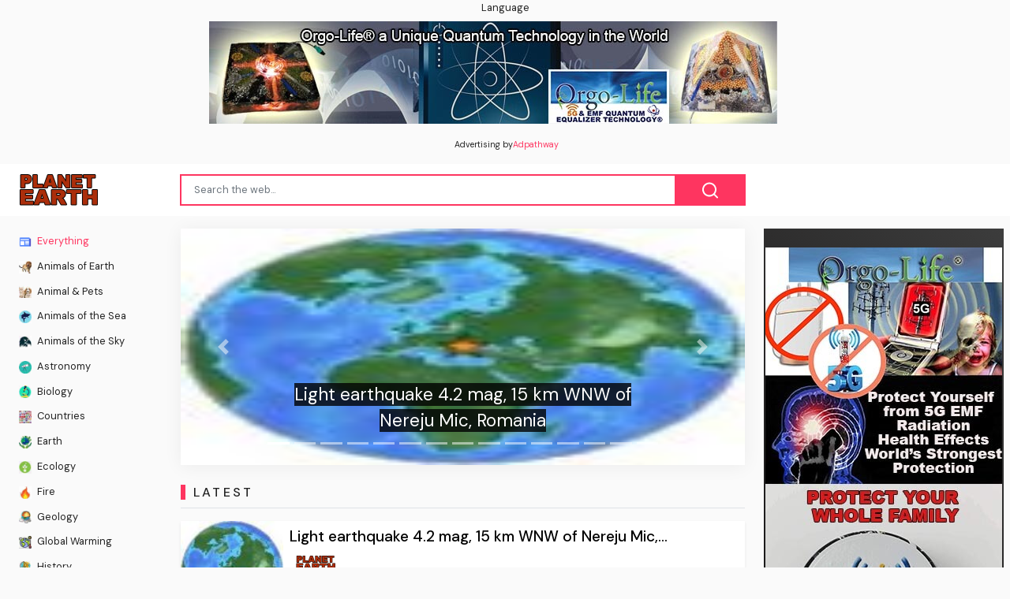

--- FILE ---
content_type: text/html;charset=UTF-8
request_url: https://allyoucanfind.ca/?q=Game%20Awards%202023&engine=2
body_size: 19698
content:

<!DOCTYPE html>
<html dir="ltr">
<head>
    
    <meta charset="utf-8">
    <meta name="viewport" content="width=device-width, initial-scale=1, shrink-to-fit=no, user-scalable=no">
    <meta http-equiv="x-ua-compatible" content="ie=edge,chrome=1">
    <link rel="dns-prefetch" href="//www.google.com">
    <link rel="dns-prefetch" href="//cse.google.com">
    <title>AllYouCanFind.ca for the Everyday Planet Earth &amp; all living Creatures Global News ! | Animal, ocean, natural disasters, outer limit, space, ecology, global warming, legends, plants, weather, wind, astronomy, biology, countries, news, porta, allyoucanfind</title>
	<meta name="description" content="AllYouCanFind.ca  is the only all animals &amp; planet earth news updated hourly for your knowledge on the globe for all natural living things of life! Videos , articles and much more….We are a non-profit organization.">
	<meta name="image" content="https://allyoucanfind.ca/site/assets/img/og-image.png">
	<!-- Schema.org Tags -->
	<meta itemprop="name" content="AllYouCanFind.ca for the Everyday Planet Earth &amp; all living Creatures Global News !">
	<meta itemprop="description" content="AllYouCanFind.ca  is the only all animals &amp; planet earth news updated hourly for your knowledge on the globe for all natural living things of life! Videos , articles and much more….We are a non-profit organization.">
	<meta itemprop="image" content="https://allyoucanfind.ca/site/assets/img/og-image.png">
	<!-- Opengraph Tags -->
	<meta property="og:title" content="AllYouCanFind.ca for the Everyday Planet Earth &amp; all living Creatures Global News ! | Animal, ocean, natural disasters, outer limit, space, ecology, global warming, legends, plants, weather, wind, astronomy, biology, countries, news, porta, allyoucanfind">
	<meta property="og:description" content="AllYouCanFind.ca  is the only all animals &amp; planet earth news updated hourly for your knowledge on the globe for all natural living things of life! Videos , articles and much more….We are a non-profit organization.">
	<meta property="og:image" content="https://allyoucanfind.ca/site/assets/img/og-image.png">
	<meta property="og:url" content="https://allyoucanfind.ca/">
	<meta property="og:site_name" content="AllYouCanFind.ca for the Everyday Planet Earth &amp; all living Creatures Global News !">
	<meta property="og:locale" content="en_US">
	<meta property="og:type" content="website">
	<meta name="theme-color" content="#e2043e">
	<link rel="stylesheet" id="theme-styles" type="text/css" href="https://allyoucanfind.ca/site/themes/default/assets/css/styles.css?v=1.0.5">
	<link rel="stylesheet" id="theme-webfont" type="text/css" href="//fonts.googleapis.com/css?family=DM+Sans:400,500&amp;display=swap&v=1.0.5">
</script>
<head> <div align="center">Language
				<h1><div id="google_translate_element"></div><script type="text/javascript">
function googleTranslateElementInit() {
  new google.translate.TranslateElement({pageLanguage: 'en', layout: google.translate.TranslateElement.InlineLayout.SIMPLE}, 'google_translate_element');
}
</script><script type="text/javascript" src="//translate.google.com/translate_a/element.js?cb=googleTranslateElementInit"></script></div></head>
<center><p><a href="https://orgo-life.com/en-us/" title="An energy & technology  that will change the world in the PLAN-Demic times!"><img src="https://allyoucanfind.club/p/orgolife/720x130px-EN-Ads-banner-Orgo-Life.com-Quantum-Technology-1.jpg" alt="" /></a> &nbsp; &nbsp; &nbsp; &nbsp;&nbsp;<span style="font-size: 8pt;">&nbsp; </span></p>
<p>&nbsp;<span style="font-size: 8pt;">Advertising by<a href="https://adpathway.com" title="Increase traffic to your websites with Adpathway">Adpathway</a></span></p></center>
</body>	<link rel="alternate" type="application/rss+xml" title="RSS Feed for AllYouCanFind.ca for the Everyday Planet Earth &amp; all living Creatures Global News !" href="https://allyoucanfind.ca/rss.xml">
    <link rel="shortcut icon" type="image/x-icon" href="https://allyoucanfind.ca/favicon.ico">

    <script type="text/javascript">
        // Base URI to the site
        var base_uri = "https://allyoucanfind.ca/";
        // current route URL
        var current_route_uri = "https://allyoucanfind.ca/";
        // CSRF token
        var csrf_token = "8dea179524d2861d4cb2cd7cc4c8af4841c1aaa5";
        // CSRF token with & prefixed
        var csrf_token_amp = "&csrf_token=8dea179524d2861d4cb2cd7cc4c8af4841c1aaa5";
    </script>

    <style type="text/css">
            </style>
</head>
<body class="home">
    <div id="fb-root"></div>
    <svg xmlns="https://www.w3.org/2000/svg" id="svg-sprite">
    <symbol id="arrow-forward" viewBox="0 0 512 512"><path d="M294.1 256L167 129c-9.4-9.4-9.4-24.6 0-33.9s24.6-9.3 34 0L345 239c9.1 9.1 9.3 23.7.7 33.1L201.1 417c-4.7 4.7-10.9 7-17 7s-12.3-2.3-17-7c-9.4-9.4-9.4-24.6 0-33.9l127-127.1z"/></symbol>
    <symbol id="time" viewBox="0 0 512 512"><g fill-opacity=".9"><path d="M255.8 48C141 48 48 141.2 48 256s93 208 207.8 208c115 0 208.2-93.2 208.2-208S370.8 48 255.8 48zm.2 374.4c-91.9 0-166.4-74.5-166.4-166.4S164.1 89.6 256 89.6 422.4 164.1 422.4 256 347.9 422.4 256 422.4z"/><path d="M266.4 152h-31.2v124.8l109.2 65.5 15.6-25.6-93.6-55.5V152z"/></g></symbol>
    <symbol id="analytics" viewBox="0 0 512 512"><path d="M379.4 178.3l-87.2 133.4C299 320 303 330.5 303 342c0 26.5-21.5 48-48 48s-48-21.5-48-48c0-3 .3-6 .8-8.9l-57.6-33.5c-8.6 8.3-20.3 13.4-33.3 13.4-8.6 0-16.6-2.3-23.6-6.2L32 364.2v57.2c0 23.5 19.2 42.7 42.7 42.7h362.7c23.5 0 42.7-19.2 42.7-42.7V208.8l-58.6-38.9c-8.1 6.3-18.3 10.1-29.4 10.1-4.4 0-8.7-.6-12.7-1.7z"/><path d="M117 217c26.5 0 48 21.5 48 48 0 2.1-.2 4.2-.4 6.2l60.1 33.6c8.3-6.8 18.8-10.8 30.4-10.8 3.6 0 7.1.4 10.4 1.1l87.4-135.4c-5.6-7.8-8.9-17.4-8.9-27.8 0-26.5 21.5-48 48-48s48 21.5 48 48c0 3.9-.5 7.7-1.3 11.3l41.3 27.6V90.7c0-23.5-19.2-42.7-42.7-42.7H74.7C51.2 48 32 67.2 32 90.7V320l40-38.3c-1.9-5.2-3-10.8-3-16.7 0-26.5 21.5-48 48-48z"/></symbol>
    <symbol id="trending-up" viewBox="0 0 512 512"><path d="M345.6 128l51.3 51.3-109.3 109.4-89.6-89.6L32 365.4 63.6 397 198 262.5l89.6 89.7 141.1-141 51.3 51.3V128H345.6z"/></symbol>
    <symbol id="flame" viewBox="0 0 512 512"><path d="M393.3 222.1l-.2 10.4c-.8 11.7-7.9 43.4-22.1 54.7 7-15.2 17.3-47.2 10.2-82.7C361.6 107 287.5 65.6 193 50l-17.2-2.2c39.5 47.2 56.1 81.7 49.7 116.8-2.3 12.6-10 23.4-14 31.6 0 0 2.4-12.9 2-28.7-.3-14.2-6.6-31-18-39.6 3.5 18.4-.8 33.5-9.1 47.7-24.7 42.2-85.4 57.8-90.4 135.8v3.8c0 53.7 25.6 99 68.7 125-6.8-12.3-12-35.2-5.7-60.2 4 23.7 14 36 24.9 51.8 8.2 11.7 19.1 19.3 33.1 24.9s31 7.2 47.9 7.2c55.8 0 91.4-18.1 119.1-50.5s32.1-68 32.1-106.4-8.5-60.9-22.8-84.9z"/></symbol>
    <symbol id="arrow-dropright" viewBox="0 0 512 512"><path d="M192 128l128 128-128 128z"/></symbol>
    <symbol id="flag" viewBox="0 0 512 512"><path d="M396 83.2c-13.8 1.7-31.1 4.2-49.6 4.2-28.8 0-55-6.8-81.5-12.2C238 69.7 210.2 64 180.8 64c-58.6 0-78.5 12.1-80.6 13.4L96 80.3V448h48V269.8c9.7-1.2 21.9-2 36.9-2 27.3 0 52.8 10 79.8 15.5 27.6 5.6 56 11.5 86.9 11.5 18.4 0 34.6-2.4 48.4-4 7.5-.9 14-1.7 20-2.7V80.2c-5 1-12.5 2.1-20 3z"/></symbol>
    <symbol id="arrow-dropdown-circle" viewBox="0 0 512 512"><path d="M256 48C141.125 48 48 141.125 48 256s93.125 208 208 208 208-93.125 208-208S370.875 48 256 48zm0 272l-96-96h192l-96 96z"/></symbol>
    <symbol id="facebook" viewBox="0 0 512 512"><path d="M426.8 64H85.2C73.5 64 64 73.5 64 85.2v341.6c0 11.7 9.5 21.2 21.2 21.2H256V296h-45.9v-56H256v-41.4c0-49.6 34.4-76.6 78.7-76.6 21.2 0 44 1.6 49.3 2.3v51.8h-35.3c-24.1 0-28.7 11.4-28.7 28.2V240h57.4l-7.5 56H320v152h106.8c11.7 0 21.2-9.5 21.2-21.2V85.2c0-11.7-9.5-21.2-21.2-21.2z"/></symbol>
    <symbol id="vk" viewBox="0 0 512 512"><path d="M427 299.1c-8.6-8-15.7-12.8-18.5-20.5-1-2.7-1.3-4.3-1-7.6.4-6 5.5-13.8 39.6-58.9 14.2-18.8 32.7-41.5 32.7-58.5 0-11-4.5-13.7-20.8-13.7h-74c-6.5 0-10.9 8.9-13.6 16.4-2.8 7.5-8.2 19-21.4 43.8-13.8 26-32.3 48.8-40 52.4-2.2 1-3.6 1-5.5.8-1.2-.1-3.8-.8-6.2-3.7-2.3-2.8-5.9-7.7-4.5-53.9.8-25.8 3.7-43.8-1.7-54.8-1.1-2.2-3.5-4.5-4.8-5.5-7.7-5.5-29.4-7.5-48-7.5s-32.9 2.1-40 4.2c-7.1 2.1-15.1 6.9-18.9 12-2.5 3.3 4.3 1.6 10.9 4.6 4 1.8 9.3 4.6 11.2 9.3 8 20.8 9.7 37.3 5.3 66.7-1.1 7.2-2.3 18.5-6.6 25.5-2.4 3.9-7.9 3.6-9.5 3.1-16.1-4.9-28.6-26-41.2-50.7-13.1-25.8-19.8-43.9-23.4-51.3s-9.1-11.4-18.4-11.4H42.3c-5.2 0-9.9 4.3-9.9 9 0 11 18.6 43 29.8 66 20.2 41.4 46.7 81.4 82.4 120.2C182 376.3 233 384 249.3 384s29-.6 33.3-1.5c2-.4 4.1-1.3 5.7-2.5 7.1-5.5 5.8-16 6.3-24.2.5-8.4 1.4-19.5 7-26 5.2-6.1 11.1-7.8 18.6-4.1 7 3.5 12 9.4 17.2 15.1 10.1 10.9 19.3 23.2 31.3 32.2 5.5 4.1 11.5 6.7 17.9 8.7 8.5 2.6 16.5 2.7 25.3 2.3 9.7-.4 17-.3 29-.3s27.7.5 33.1-3.5c2.6-2 6-5 6-11.3 0-11.9-12.2-31.7-53-69.8z"/></symbol>
    <symbol id="twitter" viewBox="0 0 512 512"><path d="M492 109.5c-17.4 7.7-36 12.9-55.6 15.3 20-12 35.4-31 42.6-53.6-18.7 11.1-39.4 19.2-61.5 23.5C399.8 75.8 374.6 64 346.8 64c-53.5 0-96.8 43.4-96.8 96.9 0 7.6.8 15 2.5 22.1-80.5-4-151.9-42.6-199.6-101.3-8.3 14.3-13.1 31-13.1 48.7 0 33.6 17.2 63.3 43.2 80.7-16-.4-31-4.8-44-12.1v1.2c0 47 33.4 86.1 77.7 95-8.1 2.2-16.7 3.4-25.5 3.4-6.2 0-12.3-.6-18.2-1.8 12.3 38.5 48.1 66.5 90.5 67.3-33.1 26-74.9 41.5-120.3 41.5-7.8 0-15.5-.5-23.1-1.4C62.8 432 113.7 448 168.3 448 346.6 448 444 300.3 444 172.2c0-4.2-.1-8.4-.3-12.5C462.6 146 479 129 492 109.5z"/></symbol>
    <symbol id="instagram" viewBox="0 0 512 512"><path d="M336 96c21.2 0 41.3 8.4 56.5 23.5S416 154.8 416 176v160c0 21.2-8.4 41.3-23.5 56.5S357.2 416 336 416H176c-21.2 0-41.3-8.4-56.5-23.5S96 357.2 96 336V176c0-21.2 8.4-41.3 23.5-56.5S154.8 96 176 96h160m0-32H176c-61.6 0-112 50.4-112 112v160c0 61.6 50.4 112 112 112h160c61.6 0 112-50.4 112-112V176c0-61.6-50.4-112-112-112z"/><path d="M360 176c-13.3 0-24-10.7-24-24s10.7-24 24-24c13.2 0 24 10.7 24 24s-10.8 24-24 24zM256 192c35.3 0 64 28.7 64 64s-28.7 64-64 64-64-28.7-64-64 28.7-64 64-64m0-32c-53 0-96 43-96 96s43 96 96 96 96-43 96-96-43-96-96-96z"/></symbol>
    <symbol id="youtube" viewBox="0 0 512 512"><path d="M508.6 148.8c0-45-33.1-81.2-74-81.2C379.2 65 322.7 64 265 64h-18c-57.6 0-114.2 1-169.6 3.6C36.6 67.6 3.5 104 3.5 149 1 184.6-.1 220.2 0 255.8c-.1 35.6 1 71.2 3.4 106.9 0 45 33.1 81.5 73.9 81.5 58.2 2.7 117.9 3.9 178.6 3.8 60.8.2 120.3-1 178.6-3.8 40.9 0 74-36.5 74-81.5 2.4-35.7 3.5-71.3 3.4-107 .2-35.6-.9-71.2-3.3-106.9zM207 353.9V157.4l145 98.2-145 98.3z"/></symbol>
    <symbol id="github" viewBox="0 0 512 512"><path d="M256 32C132.3 32 32 134.9 32 261.7c0 101.5 64.2 187.5 153.2 217.9 1.4.3 2.6.4 3.8.4 8.3 0 11.5-6.1 11.5-11.4 0-5.5-.2-19.9-.3-39.1-8.4 1.9-15.9 2.7-22.6 2.7-43.1 0-52.9-33.5-52.9-33.5-10.2-26.5-24.9-33.6-24.9-33.6-19.5-13.7-.1-14.1 1.4-14.1h.1c22.5 2 34.3 23.8 34.3 23.8 11.2 19.6 26.2 25.1 39.6 25.1 10.5 0 20-3.4 25.6-6 2-14.8 7.8-24.9 14.2-30.7-49.7-5.8-102-25.5-102-113.5 0-25.1 8.7-45.6 23-61.6-2.3-5.8-10-29.2 2.2-60.8 0 0 1.6-.5 5-.5 8.1 0 26.4 3.1 56.6 24.1 17.9-5.1 37-7.6 56.1-7.7 19 .1 38.2 2.6 56.1 7.7 30.2-21 48.5-24.1 56.6-24.1 3.4 0 5 .5 5 .5 12.2 31.6 4.5 55 2.2 60.8 14.3 16.1 23 36.6 23 61.6 0 88.2-52.4 107.6-102.3 113.3 8 7.1 15.2 21.1 15.2 42.5 0 30.7-.3 55.5-.3 63 0 5.4 3.1 11.5 11.4 11.5 1.2 0 2.6-.1 4-.4C415.9 449.2 480 363.1 480 261.7 480 134.9 379.7 32 256 32z"/></symbol>
    <symbol id="website" viewBox="0 0 512 512"><path d="M256 48C141.124 48 48 141.125 48 256s93.124 208 208 208c114.875 0 208-93.125 208-208S370.875 48 256 48zm-21.549 384.999c-39.464-4.726-75.978-22.392-104.519-50.932C96.258 348.393 77.714 303.622 77.714 256c0-42.87 15.036-83.424 42.601-115.659.71 8.517 2.463 17.648 2.014 24.175-1.64 23.795-3.988 38.687 9.94 58.762 5.426 7.819 6.759 19.028 9.4 28.078 2.583 8.854 12.902 13.498 20.019 18.953 14.359 11.009 28.096 23.805 43.322 33.494 10.049 6.395 16.326 9.576 13.383 21.839-2.367 9.862-3.028 15.937-8.13 24.723-1.557 2.681 5.877 19.918 8.351 22.392 7.498 7.497 14.938 14.375 23.111 21.125 12.671 10.469-1.231 24.072-7.274 39.117zm147.616-50.932c-25.633 25.633-57.699 42.486-92.556 49.081 4.94-12.216 13.736-23.07 21.895-29.362 7.097-5.476 15.986-16.009 19.693-24.352 3.704-8.332 8.611-15.555 13.577-23.217 7.065-10.899-17.419-27.336-25.353-30.781-17.854-7.751-31.294-18.21-47.161-29.375-11.305-7.954-34.257 4.154-47.02-1.417-17.481-7.633-31.883-20.896-47.078-32.339-15.68-11.809-14.922-25.576-14.922-42.997 12.282.453 29.754-3.399 37.908 6.478 2.573 3.117 11.42 17.042 17.342 12.094 4.838-4.043-3.585-20.249-5.212-24.059-5.005-11.715 11.404-16.284 19.803-24.228 10.96-10.364 34.47-26.618 32.612-34.047s-23.524-28.477-36.249-25.193c-1.907.492-18.697 18.097-21.941 20.859.086-5.746.172-11.491.26-17.237.055-3.628-6.768-7.352-6.451-9.692.8-5.914 17.262-16.647 21.357-21.357-2.869-1.793-12.659-10.202-15.622-8.968-7.174 2.99-15.276 5.05-22.45 8.039 0-2.488-.302-4.825-.662-7.133a176.585 176.585 0 0 1 45.31-13.152l14.084 5.66 9.944 11.801 9.924 10.233 8.675 2.795 13.779-12.995L282 87.929V79.59c27.25 3.958 52.984 14.124 75.522 29.8-4.032.361-8.463.954-13.462 1.59-2.065-1.22-4.714-1.774-6.965-2.623 6.531 14.042 13.343 27.89 20.264 41.746 7.393 14.801 23.793 30.677 26.673 46.301 3.394 18.416 1.039 35.144 2.896 56.811 1.788 20.865 23.524 44.572 23.524 44.572s10.037 3.419 18.384 2.228c-7.781 30.783-23.733 59.014-46.769 82.052z"/></symbol>
    <symbol id="whatsapp" viewBox="0 0 512 512"><path d="M260.062 32C138.605 32 40.134 129.701 40.134 250.232c0 41.23 11.532 79.79 31.559 112.687L32 480l121.764-38.682c31.508 17.285 67.745 27.146 106.298 27.146C381.535 468.464 480 370.749 480 250.232 480 129.701 381.535 32 260.062 32zm109.362 301.11c-5.174 12.827-28.574 24.533-38.899 25.072-10.314.547-10.608 7.994-66.84-16.434-56.225-24.434-90.052-83.844-92.719-87.67-2.669-3.812-21.78-31.047-20.749-58.455 1.038-27.413 16.047-40.346 21.404-45.725 5.351-5.387 11.486-6.352 15.232-6.413 4.428-.072 7.296-.132 10.573-.011 3.274.124 8.192-.685 12.45 10.639 4.256 11.323 14.443 39.153 15.746 41.989 1.302 2.839 2.108 6.126.102 9.771-2.012 3.653-3.042 5.935-5.961 9.083-2.935 3.148-6.174 7.042-8.792 9.449-2.92 2.665-5.97 5.572-2.9 11.269 3.068 5.693 13.653 24.356 29.779 39.736 20.725 19.771 38.598 26.329 44.098 29.317 5.515 3.004 8.806 2.67 12.226-.929 3.404-3.599 14.639-15.746 18.596-21.169 3.955-5.438 7.661-4.373 12.742-2.329 5.078 2.052 32.157 16.556 37.673 19.551 5.51 2.989 9.193 4.529 10.51 6.9 1.317 2.38.901 13.531-4.271 26.359z"/></symbol>
    <symbol id="google" viewBox="0 0 512 512"><path d="M457.6 224l-2.1-8.9H262V297h115.6c-12 57-67.7 87-113.2 87-33.1 0-68-13.9-91.1-36.3-23.7-23-38.8-56.9-38.8-91.8 0-34.5 15.5-69 38.1-91.7 22.5-22.6 56.6-35.4 90.5-35.4 38.8 0 66.6 20.6 77 30l58.2-57.9c-17.1-15-64-52.8-137.1-52.8-56.4 0-110.5 21.6-150 61C72.2 147.9 52 204 52 256s19.1 105.4 56.9 144.5c40.4 41.7 97.6 63.5 156.5 63.5 53.6 0 104.4-21 140.6-59.1 35.6-37.5 54-89.4 54-143.8 0-22.9-2.3-36.5-2.4-37.1z"/></symbol>
    <symbol id="home" viewBox="0 0 512 512"><path d="M208 448V320h96v128h97.6V256H464L256 64 48 256h62.4v192z"/></symbol>
    <symbol id="mail" viewBox="0 0 512 512"><path d="M437.332 80H74.668C51.199 80 32 99.198 32 122.667v266.666C32 412.802 51.199 432 74.668 432h362.664C460.801 432 480 412.802 480 389.333V122.667C480 99.198 460.801 80 437.332 80zM432 170.667L256 288 80 170.667V128l176 117.333L432 128v42.667z"/></symbol>
    <symbol id="arrow-back" viewBox="0 0 512 512"><path d="M217.9 256L345 129c9.4-9.4 9.4-24.6 0-33.9-9.4-9.4-24.6-9.3-34 0L167 239c-9.1 9.1-9.3 23.7-.7 33.1L310.9 417c4.7 4.7 10.9 7 17 7s12.3-2.3 17-7c9.4-9.4 9.4-24.6 0-33.9L217.9 256z"/></symbol>
    <symbol id="arrow-down" viewBox="0 0 512 512"><path d="M256 294.1L383 167c9.4-9.4 24.6-9.4 33.9 0s9.3 24.6 0 34L273 345c-9.1 9.1-23.7 9.3-33.1.7L95 201.1c-4.7-4.7-7-10.9-7-17s2.3-12.3 7-17c9.4-9.4 24.6-9.4 33.9 0l127.1 127z"/></symbol>
    <symbol id="call" viewBox="0 0 512 512"><path d="M426.666 330.667a250.385 250.385 0 0 1-75.729-11.729c-7.469-2.136-16-1.073-21.332 5.333l-46.939 46.928c-60.802-30.928-109.864-80-140.802-140.803l46.939-46.927c5.332-5.333 7.462-13.864 5.332-21.333-8.537-24.531-12.802-50.136-12.802-76.803C181.333 73.604 171.734 64 160 64H85.333C73.599 64 64 73.604 64 85.333 64 285.864 226.136 448 426.666 448c11.73 0 21.334-9.604 21.334-21.333V352c0-11.729-9.604-21.333-21.334-21.333z"/></symbol>
    <symbol id="funnel" viewBox="0 0 512 512"><path d="M208 400h96v-47.994h-96V400zM32 112v47.994h448V112H32zm80 168.783h288v-49.555H112v49.555z"/></symbol>
    <symbol id="paper" viewBox="0 0 512 512"><path d="M464 64H192c-8.8 0-16 7.7-16 16.5V112H74c-23.1 0-42 18.9-42 42v207.5c0 47.6 39 86.5 86 86.5h279.7c45.1 0 82.3-36.9 82.3-82V80c0-8.8-7.2-16-16-16zm-288 80v192h-42V163.2c0-6.8-.8-13.3-3.3-19.2H176zm-17 255.4C148 410 133.2 416 118.5 416c-14.5 0-28.1-5.7-38.5-16-10.3-10.3-16-24-16-38.5V163.2c0-10.6 8.4-19.2 19-19.2s19 8.6 19 19.2V352c0 8.8 7.2 16 16 16h57.5c-1.5 11.6-7.2 22.6-16.5 31.4zM448 366c0 13.3-5.4 25.8-14.9 35.3-9.5 9.5-22.2 14.7-35.4 14.7H187.3c12.8-14.9 20.7-33.9 20.7-54.5V97h240v269z"/><path d="M248 136h160v56H248zM248 224h160v32H248zM248 288h160v32H248zM408 352H248s0 32-8 32h148.7c19.3 0 19.3-21 19.3-32z"/></symbol>
    <symbol id="people" viewBox="0 0 512 512"><path d="M337.454 232c33.599 0 61.092-27.002 61.092-60 0-32.997-27.493-60-61.092-60s-61.09 27.003-61.09 60c0 32.998 27.491 60 61.09 60zm-162.908 0c33.599 0 61.09-27.002 61.09-60 0-32.997-27.491-60-61.09-60s-61.092 27.003-61.092 60c0 32.998 27.493 60 61.092 60zm0 44C126.688 276 32 298.998 32 346v54h288v-54c0-47.002-97.599-70-145.454-70zm162.908 11.003c-6.105 0-10.325 0-17.454.997 23.426 17.002 32 28 32 58v54h128v-54c0-47.002-94.688-58.997-142.546-58.997z"/></symbol>
    <symbol id="person" viewBox="0 0 512 512"><path d="M256 256c52.805 0 96-43.201 96-96s-43.195-96-96-96-96 43.201-96 96 43.195 96 96 96zm0 48c-63.598 0-192 32.402-192 96v48h384v-48c0-63.598-128.402-96-192-96z"/></symbol>
    <symbol id="settings" viewBox="0 0 512 512"><path d="M413.967 276.8c1.06-6.235 1.06-13.518 1.06-20.8s-1.06-13.518-1.06-20.8l44.667-34.318c4.26-3.118 5.319-8.317 2.13-13.518L418.215 115.6c-2.129-4.164-8.507-6.235-12.767-4.164l-53.186 20.801c-10.638-8.318-23.394-15.601-36.16-20.801l-7.448-55.117c-1.06-4.154-5.319-8.318-10.638-8.318h-85.098c-5.318 0-9.577 4.164-10.637 8.318l-8.508 55.117c-12.767 5.2-24.464 12.482-36.171 20.801l-53.186-20.801c-5.319-2.071-10.638 0-12.767 4.164L49.1 187.365c-2.119 4.153-1.061 10.399 2.129 13.518L96.97 235.2c0 7.282-1.06 13.518-1.06 20.8s1.06 13.518 1.06 20.8l-44.668 34.318c-4.26 3.118-5.318 8.317-2.13 13.518L92.721 396.4c2.13 4.164 8.508 6.235 12.767 4.164l53.187-20.801c10.637 8.318 23.394 15.601 36.16 20.801l8.508 55.117c1.069 5.2 5.318 8.318 10.637 8.318h85.098c5.319 0 9.578-4.164 10.638-8.318l8.518-55.117c12.757-5.2 24.464-12.482 36.16-20.801l53.187 20.801c5.318 2.071 10.637 0 12.767-4.164l42.549-71.765c2.129-4.153 1.06-10.399-2.13-13.518l-46.8-34.317zm-158.499 52c-41.489 0-74.46-32.235-74.46-72.8s32.971-72.8 74.46-72.8 74.461 32.235 74.461 72.8-32.972 72.8-74.461 72.8z"/></symbol>
    <symbol id="notifications" viewBox="0 0 512 512"><path d="M256 464c22.779 0 41.411-18.719 41.411-41.6h-82.823c0 22.881 18.633 41.6 41.412 41.6zm134.589-124.8V224.8c0-63.44-44.516-117.518-103.53-131.041V79.2c0-17.682-13.457-31.2-31.059-31.2s-31.059 13.518-31.059 31.2v14.559c-59.015 13.523-103.53 67.601-103.53 131.041v114.4L80 380.8v20.8h352v-20.8l-41.411-41.6z"/></symbol>
    <symbol id="checkmark" viewBox="0 0 512 512"><path d="M186.301 339.893L96 249.461l-32 30.507L186.301 402 448 140.506 416 110z"/></symbol>
    <symbol id="close" viewBox="0 0 512 512"><path d="M405 136.798L375.202 107 256 226.202 136.798 107 107 136.798 226.202 256 107 375.202 136.798 405 256 285.798 375.202 405 405 375.202 285.798 256z"/></symbol>
    <symbol id="trash" viewBox="0 0 512 512"><path d="M128 405.429C128 428.846 147.198 448 170.667 448h170.667C364.802 448 384 428.846 384 405.429V160H128v245.429zM416 96h-80l-26.785-32H202.786L176 96H96v32h320V96z"/></symbol>
    <symbol id="warning" viewBox="0 0 512 512"><path d="M32 464h448L256 48 32 464zm248-64h-48v-48h48v48zm0-80h-48v-96h48v96z"/></symbol>
    <symbol id="more" viewBox="0 0 512 512"><path d="M296 136c0-22.002-17.998-40-40-40s-40 17.998-40 40 17.998 40 40 40 40-17.998 40-40zm0 240c0-22.002-17.998-40-40-40s-40 17.998-40 40 17.998 40 40 40 40-17.998 40-40zm0-120c0-22.002-17.998-40-40-40s-40 17.998-40 40 17.998 40 40 40 40-17.998 40-40z"/></symbol>
    <symbol id="create" viewBox="0 0 512 512"><path d="M64 368v80h80l235.727-235.729-79.999-79.998L64 368zm377.602-217.602c8.531-8.531 8.531-21.334 0-29.865l-50.135-50.135c-8.531-8.531-21.334-8.531-29.865 0l-39.468 39.469 79.999 79.998 39.469-39.467z"/></symbol>
    <symbol id="add" viewBox="0 0 512 512"><path d="M416 277.333H277.333V416h-42.666V277.333H96v-42.666h138.667V96h42.666v138.667H416v42.666z"/></symbol>
    <symbol id="delete" viewBox="0 0 1024 1024"><path d="M896 149H341q-9 0-18 3.5t-16 9.5L9 503q-10 13-10 28t10 28l298 341q7 10 16 13.5t18 3.5h555q54 0 91-36.5t37-91.5V277q0-54-37-91t-91-37zm43 640q0 20-12 31.5T896 832H363L102 533l261-298h533q19 0 31 11.5t12 30.5v512zM798 375q-13-12-30-12t-30 12l-98 99-98-99q-13-12-30-12t-30 12q-13 13-13 30t13 30l98 98-98 98q-13 13-13 30t13 30q7 7 15.5 10t14.5 3 14.5-3 15.5-10l98-98 98 98q7 7 15.5 10t14.5 3 14.5-3 15.5-10q13-13 13-30t-13-30l-98-98 98-98q13-13 13-30t-13-30z"/></symbol>
    <symbol id="search" viewBox="0 0 1024 1024"><path d="M926 887L768 730q38-48 61.5-110T853 491q0-80-30-150t-82-122-122-82-150-30-150 30-122 82-82 122-30 150 30 150 82 122 122 82 150 30q68 0 129.5-22T708 789l158 158q7 7 15.5 10t14.5 3 14.5-3 15.5-10q13-13 13-30t-13-30zM171 491q0-63 23-117 23-55 63.5-95t94.5-64q55-23 117-23 63 0 117 23 55 24 95 64t64 95q23 54 23 117 0 60-23.5 115T683 700q-42 41-95.5 63T474 785q-64 2-120-21-55-22-96-62t-64-95q-23-54-23-116z"/></symbol>
<symbol viewBox="0 0 512 512" id="eye-outline"><path d="M255.66,112c-77.94,0-157.89,45.11-220.83,135.33a16,16,0,0,0-.27,17.77C82.92,340.8,161.8,400,255.66,400,348.5,400,429,340.62,477.45,264.75a16.14,16.14,0,0,0,0-17.47C428.89,172.28,347.8,112,255.66,112Z" style="fill:none;stroke:currentColor;stroke-linecap:round;stroke-linejoin:round;stroke-width:32px"/><circle cx="256" cy="256" r="80" style="fill:none;stroke:currentColor;stroke-miterlimit:10;stroke-width:32px"/></symbol>
    <symbol id="lock" viewBox="0 0 512 512"><path d="M376 186h-20v-40c0-55-45-100-100-100S156 91 156 146v40h-20c-22.002 0-40 17.998-40 40v200c0 22.002 17.998 40 40 40h240c22.002 0 40-17.998 40-40V226c0-22.002-17.998-40-40-40zM256 368c-22.002 0-40-17.998-40-40s17.998-40 40-40 40 17.998 40 40-17.998 40-40 40zm62.002-182H193.998v-40c0-34.004 28.003-62.002 62.002-62.002 34.004 0 62.002 27.998 62.002 62.002v40z"/></symbol>
    <symbol id="compass" viewBox="0 0 512 512"><path d="M256 231.358c-13.442 0-24.643 11.2-24.643 24.642s11.2 24.643 24.643 24.643 24.643-11.2 24.643-24.643-11.201-24.642-24.643-24.642zM256 32C132.8 32 32 132.8 32 256s100.8 224 224 224 224-100.8 224-224S379.2 32 256 32zm49.284 273.284L121.6 390.4l85.116-183.679L390.4 121.6l-85.116 183.684z"/></symbol>
    <symbol viewBox="0 0 36 36" id="love"><path d="M35.885 11.833c0-5.45-4.418-9.868-9.867-9.868-3.308 0-6.227 1.633-8.018 4.129-1.791-2.496-4.71-4.129-8.017-4.129-5.45 0-9.868 4.417-9.868 9.868 0 .772.098 1.52.266 2.241C1.751 22.587 11.216 31.568 18 34.034c6.783-2.466 16.249-11.447 17.617-19.959.17-.721.268-1.469.268-2.242z"/></symbol>
    <symbol viewBox="10 10 40 40" id="i-pointer-l" width="100%" height="100%"><path d="M36.5 39.3c1.2 2.1 3.6 5.9 4.1 9.2-2.8.7-5.6 1.2-8.8.5 2-2 5.1 0 7.1-1.7-8.4-1.1-15.2-12-17.9-18.4-1.9-4.5-2.6-14.2.2-18.3-1.5 14.6 2.9 28.2 16.5 35.3-.2-2.3-2-3.9-1.2-6.6z"></path></symbol>
    <symbol viewBox="10 10 40 40" id="i-pointer-r" width="100%" height="100%"><path d="M23.5 39.3c-1.2 2.1-3.6 5.9-4.1 9.2 2.8.7 5.6 1.2 8.8.5-2-2-5.1 0-7.1-1.7 8.4-1.1 15.2-12 17.9-18.4 1.9-4.5 2.6-14.2-.2-18.3 1.5 14.6-2.9 28.2-16.5 35.3.2-2.3 2-3.9 1.2-6.6z"></path></symbol>
    <symbol id="briefcase" viewBox="0 0 512 512"><path d="M352 144v-39.6C352 82 334 64 311.6 64H200.4C178 64 160 82 160 104.4V144H48v263.6C48 430 66 448 88.4 448h335.2c22.4 0 40.4-18 40.4-40.4V144H352zm-40 0H200v-40h112v40z"/></symbol>
    <symbol id="bookmark" viewBox="0 0 512 512"><path d="M360 64H152c-22.002 0-40 17.998-40 40v344l144-64 144 64V104c0-22.002-17.998-40-40-40z"/></symbol>
    <symbol id="chatbubbles" viewBox="0 0 512 512"><path d="M132.8 368c-20.2 0-44.8-24.6-44.8-44.8V160h-9.6C61.7 160 48 173.7 48 190.4V464l58.5-58h215.1c16.7 0 30.4-14.1 30.4-30.9V368H132.8z"/><path d="M429.1 48H149.9C130.7 48 115 63.7 115 82.9V309c0 19.2 15.7 35 34.9 35h238.2l75.9 53V82.9c0-19.2-15.7-34.9-34.9-34.9z"/></symbol>
    <symbol id="sad" viewBox="0 0 512 512"><path d="M256 288c-45.443 0-83.675 26.076-102.205 64h204.41c-18.53-37.924-56.762-64-102.205-64z"/><path d="M256 48C140.563 48 48 141.6 48 256s92.563 208 208 208 208-93.6 208-208S370.401 48 256 48zm0 374.4c-91.518 0-166.404-74.883-166.404-166.4 0-91.518 74.887-166.4 166.404-166.4S422.404 164.482 422.404 256 347.518 422.4 256 422.4z"/><path d="M328.8 235.2c17.683 0 31.201-13.518 31.201-31.2s-13.519-31.2-31.201-31.2c-17.682 0-31.2 13.518-31.2 31.2s13.518 31.2 31.2 31.2zM183.2 235.2c17.682 0 31.2-13.518 31.2-31.2s-13.519-31.2-31.2-31.2c-17.683 0-31.201 13.518-31.201 31.2s13.519 31.2 31.201 31.2z"/></symbol><symbol id="download" viewBox="0 0 512 512"><path d="M416 199.5h-91.4V64H187.4v135.5H96l160 158.1 160-158.1zM96 402.8V448h320v-45.2H96z"/></symbol>
    <filter id="blur" width="110%" height="100%">
    <feGaussianBlur stdDeviation="2" result="blur" />
  </filter>

</svg>

<header class="site-navbar navbar-light" id="site-navbar">
    <div class="container">
        <div class="row">
            <div class="col-md-2 col-12 d-flex d-md-block px-md-4"><a class="navbar-brand navbar-logo py-0" href="https://allyoucanfind.ca/">
                            <img src="https://allyoucanfind.ca/site/uploads/2019/Oct/05/inbefore-logo.png" class="site-logo"></a>

<div class="flex-1 text-right">
        <button class="navbar-toggler d-md-none d-inline-block text-dark" type="button" data-action="offcanvas-open" data-target="#topnavbar" aria-controls="topnavbar" aria-expanded="false">
            <span class="navbar-toggler-icon"></span>
        </button>
    </div>
            </div>
            <div class="col-md-7 col-12">
                <form method="get" action="https://allyoucanfind.ca/search" id="searchForm" class="home-search-box">
                    <div class="input-group">
                        <input type="text" class="form-control" placeholder="Search the web..." name="q" id="q" autocomplete="off" value="">
                        <div class="input-group-append">
                            <button class="btn btn-primary" type="submit"><svg class="svg-icon svg-md"><use xlink:href="#search"/></svg></button>
                        </div>
                    </div>
                </form>
            </div>
            <div class="col-md-3 text-right d-none d-md-block px-1">
        <button class="navbar-toggler d-lg-none d-inline-block text-dark" type="button" data-action="offcanvas-open" data-target="#topnavbar" aria-controls="topnavbar" aria-expanded="false">
            <span class="navbar-toggler-icon"></span>
        </button>
                            </div>
            </div>
        </div>

</header>

<!-- Mobile Nav -->
<nav class="navbar-light position-absolute" style="top:-9999999rem">
  <div class="navbar-collapse offcanvas-collapse" id="topnavbar">
    <button data-action="offcanvas-close" data-target="#topnavbar" class="btn btn-link close d-lg-none">&times;</button>
    <h6 class="dropdown-header font-weight-600 d-lg-none px-0 mb-2">Site Menu</h6>

    <ul class="nav navbar-categories flex-column">

        <li class="nav-item">
          <a class="nav-link active" href="https://allyoucanfind.ca/">
            <svg class="svg-icon mr-1"><use xlink:href="#paper"/></svg>            Everything          </a>
        </li>

                <li class="nav-item">
          <a class="nav-link " href="https://allyoucanfind.ca/category/animals-of-earth">
            <img src="https://allyoucanfind.ca/site/uploads/2021/Aug/02/300x300px-1-Animal-earth-Planet-Earth-Portal-AllYouCanFind.cat-Magickey-Network.jpg" class="category-icon mr-1">
            Animals of Earth          </a>
        </li>
                <li class="nav-item">
          <a class="nav-link " href="https://allyoucanfind.ca/category/animals-pets">
            <img src="https://allyoucanfind.ca/site/uploads/2021/Aug/02/300x300px-1-Animals-Pets-Planet-Earth-Portal-AllYouCanFind.cat-Magickey-Network.jpg" class="category-icon mr-1">
            Animal  &amp; Pets          </a>
        </li>
                <li class="nav-item">
          <a class="nav-link " href="https://allyoucanfind.ca/category/animals-of-the-sea">
            <img src="https://allyoucanfind.ca/site/uploads/2021/Jul/17/300x300px-1-Animals-sea-Planet-Earth-Portal-AllYouCanFind.cat-Magickey-Network.jpg" class="category-icon mr-1">
            Animals of the Sea          </a>
        </li>
                <li class="nav-item">
          <a class="nav-link " href="https://allyoucanfind.ca/category/animals-of-the-sky">
            <img src="https://allyoucanfind.ca/site/uploads/2021/Jul/17/300x300px-1-Animals-Sky-Planet-Earth-Portal-AllYouCanFind.cat-Magickey-Network.jpg" class="category-icon mr-1">
            Animals of the Sky          </a>
        </li>
                <li class="nav-item">
          <a class="nav-link " href="https://allyoucanfind.ca/category/astronomy">
            <img src="https://allyoucanfind.ca/site/uploads/2021/Jul/17/300x300px-1-Astronomy-Planet-Earth-Portal-AllYouCanFind.cat-Magickey-Network.jpg" class="category-icon mr-1">
            Astronomy          </a>
        </li>
                <li class="nav-item">
          <a class="nav-link " href="https://allyoucanfind.ca/category/biology">
            <img src="https://allyoucanfind.ca/site/uploads/2021/Jul/17/300x300px-1-Biology-Planet-Earth-Portal-AllYouCanFind.cat-Magickey-Network.jpg" class="category-icon mr-1">
            Biology          </a>
        </li>
                <li class="nav-item">
          <a class="nav-link " href="https://allyoucanfind.ca/category/countries">
            <img src="https://allyoucanfind.ca/site/uploads/2021/Jul/17/300x300px-1-Countries-Planet-Earth-Portal-AllYouCanFind.cat-Magickey-Network.jpg" class="category-icon mr-1">
            Countries          </a>
        </li>
                <li class="nav-item">
          <a class="nav-link " href="https://allyoucanfind.ca/category/earth">
            <img src="https://allyoucanfind.ca/site/uploads/2021/Jul/17/300x300px-1-Earth-Planet-Earth-Portal-AllYouCanFind.cat-Magickey-Network.jpg" class="category-icon mr-1">
            Earth          </a>
        </li>
                <li class="nav-item">
          <a class="nav-link " href="https://allyoucanfind.ca/category/ecology">
            <img src="https://allyoucanfind.ca/site/uploads/2021/Jul/17/300x300px-1-Ecology-Planet-Earth-Portal-AllYouCanFind.cat-Magickey-Network.jpg" class="category-icon mr-1">
            Ecology          </a>
        </li>
                <li class="nav-item">
          <a class="nav-link " href="https://allyoucanfind.ca/category/fire">
            <img src="https://allyoucanfind.ca/site/uploads/2021/Jul/17/300x300px-1-Fire-Planet-Earth-Portal-AllYouCanFind.cat-Magickey-Network.jpg" class="category-icon mr-1">
            Fire          </a>
        </li>
                <li class="nav-item">
          <a class="nav-link " href="https://allyoucanfind.ca/category/geology">
            <img src="https://allyoucanfind.ca/site/uploads/2021/Jul/17/300x300px-1-Geology-Planet-Earth-Portal-AllYouCanFind.cat-Magickey-Network.jpg" class="category-icon mr-1">
            Geology          </a>
        </li>
                <li class="nav-item">
          <a class="nav-link " href="https://allyoucanfind.ca/category/global-warming">
            <img src="https://allyoucanfind.ca/site/uploads/2021/Jul/17/300x300px-1-Global-Warming-Planet-Earth-Portal-AllYouCanFind.cat-Magickey-Network.jpg" class="category-icon mr-1">
            Global Warming          </a>
        </li>
                <li class="nav-item">
          <a class="nav-link " href="https://allyoucanfind.ca/category/history">
            <img src="https://allyoucanfind.ca/site/uploads/2021/Jul/17/300x300px-1-History-Planet-Earth-Portal-AllYouCanFind.cat-Magickey-Network.jpg" class="category-icon mr-1">
            History          </a>
        </li>
                <li class="nav-item">
          <a class="nav-link " href="https://allyoucanfind.ca/category/insect-world">
            <img src="https://allyoucanfind.ca/site/uploads/2021/Jul/17/300x300px-1-Insect-Planet-Earth-Portal-AllYouCanFind.cat-Magickey-Network.jpg" class="category-icon mr-1">
            Insect World          </a>
        </li>
                <li class="nav-item">
          <a class="nav-link " href="https://allyoucanfind.ca/category/legends-stories">
            <img src="https://allyoucanfind.ca/site/uploads/2021/Jul/17/300x300px-1-Legends-Planet-Earth-Portal-AllYouCanFind.cat-Magickey-Network.jpg" class="category-icon mr-1">
            Legends &amp; Stories          </a>
        </li>
                <li class="nav-item">
          <a class="nav-link " href="https://allyoucanfind.ca/category/minerology">
            <img src="https://allyoucanfind.ca/site/uploads/2021/Jul/17/300x300px-1-minerology-Planet-Earth-Portal-AllYouCanFind.cat-Magickey-Network.jpg" class="category-icon mr-1">
            Minerology          </a>
        </li>
                <li class="nav-item">
          <a class="nav-link " href="https://allyoucanfind.ca/category/natural-disasters">
            <img src="https://allyoucanfind.ca/site/uploads/2021/Jul/17/300x300px-1-Natural-Disaster-Planet-Earth-Portal-AllYouCanFind.cat-Magickey-Network.jpg" class="category-icon mr-1">
            Natural Disasters          </a>
        </li>
                <li class="nav-item">
          <a class="nav-link " href="https://allyoucanfind.ca/category/outer-limits">
            <img src="https://allyoucanfind.ca/site/uploads/2021/Jul/17/300x300px-1-Outer-limits-Planet-Earth-Portal-AllYouCanFind.cat-Magickey-Network.jpg" class="category-icon mr-1">
            Outer Limits          </a>
        </li>
                <li class="nav-item">
          <a class="nav-link " href="https://allyoucanfind.ca/category/plants-vegetation">
            <img src="https://allyoucanfind.ca/site/uploads/2021/Jul/17/300x300px-1-Plants-Planet-Earth-Portal-AllYouCanFind.cat-Magickey-Network.jpg" class="category-icon mr-1">
            Plants &amp; Vegetation          </a>
        </li>
                <li class="nav-item">
          <a class="nav-link " href="https://allyoucanfind.ca/category/sacred-temples-land">
            <img src="https://allyoucanfind.ca/site/uploads/2021/Jul/17/300x300px-1-Sacred-Temple-Planet-Earth-Portal-AllYouCanFind.cat-Magickey-Network.jpg" class="category-icon mr-1">
            Sacred Temples &amp; Land          </a>
        </li>
                <li class="nav-item">
          <a class="nav-link " href="https://allyoucanfind.ca/category/space">
            <img src="https://allyoucanfind.ca/site/uploads/2021/Jul/17/300x300px-1-Space-Planet-Earth-Portal-AllYouCanFind.cat-Magickey-Network.jpg" class="category-icon mr-1">
            Space          </a>
        </li>
                <li class="nav-item">
          <a class="nav-link " href="https://allyoucanfind.ca/category/the-universe">
            <img src="https://allyoucanfind.ca/site/uploads/2021/Jul/17/300x300px-1-The-Universe-Planet-Earth-Portal-AllYouCanFind.cat-Magickey-Network.jpg" class="category-icon mr-1">
            The Universe          </a>
        </li>
                <li class="nav-item">
          <a class="nav-link " href="https://allyoucanfind.ca/category/water">
            <img src="https://allyoucanfind.ca/site/uploads/2021/Jul/17/300x300px-1-Water-Planet-Earth-Portal-AllYouCanFind.cat-Magickey-Network.jpg" class="category-icon mr-1">
            Water          </a>
        </li>
                <li class="nav-item">
          <a class="nav-link " href="https://allyoucanfind.ca/category/weather">
            <img src="https://allyoucanfind.ca/site/uploads/2021/Jul/17/300x300px-1-Weather-Planet-Earth-Portal-AllYouCanFind.cat-Magickey-Network.jpg" class="category-icon mr-1">
            Weather          </a>
        </li>
                <li class="nav-item">
          <a class="nav-link " href="https://allyoucanfind.ca/category/wind">
            <img src="https://allyoucanfind.ca/site/uploads/2021/Jul/17/300x300px-1-Wind-Planet-Earth-Portal-AllYouCanFind.cat-Magickey-Network.jpg" class="category-icon mr-1">
            Wind          </a>
        </li>
                <li class="nav-item">
          <a class="nav-link " href="https://allyoucanfind.ca/category/electric-scooters">
            <img src="https://allyoucanfind.ca/site/uploads/2021/Jul/28/300x300px-1-Scooter-touring-Sports-Portal-AllYouCanFind.net-Magickey-Network.jpg" class="category-icon mr-1">
            Electric Scooters          </a>
        </li>
                <li class="nav-item">
          <a class="nav-link " href="https://allyoucanfind.ca/category/jdm-tvpoubelle">
            <img src="https://allyoucanfind.ca/site/uploads/2025/Jun/11/apple-touch-icon.png" class="category-icon mr-1">
            JDM-TVPoubelle          </a>
        </li>
            </ul>
  </div>
</nav>

    
    <div id="content">
        <div class="container px-md-0 mt-3">
  <div class="row no-gutters">
    <div class="col-12 col-md-0 col-lg-2 p-0 px-lg-3">
        <div class="sidebar sidebar-left">
        
<nav class="navbar-light">

  <div class="navbar-collapse offcanvas-collapse">
    <ul class="nav navbar-categories flex-column">

        <li class="nav-item">
          <a class="nav-link active" href="https://allyoucanfind.ca/">
            <img src="https://allyoucanfind.ca/site/assets/img/everything.png" class="category-icon mr-1">
            Everything          </a>
        </li>

                <li class="nav-item">
          <a class="nav-link " href="https://allyoucanfind.ca/category/animals-of-earth">
            <img src="https://allyoucanfind.ca/site/uploads/2021/Aug/02/300x300px-1-Animal-earth-Planet-Earth-Portal-AllYouCanFind.cat-Magickey-Network.jpg" class="category-icon mr-1">
            Animals of Earth          </a>
        </li>
                <li class="nav-item">
          <a class="nav-link " href="https://allyoucanfind.ca/category/animals-pets">
            <img src="https://allyoucanfind.ca/site/uploads/2021/Aug/02/300x300px-1-Animals-Pets-Planet-Earth-Portal-AllYouCanFind.cat-Magickey-Network.jpg" class="category-icon mr-1">
            Animal  &amp; Pets          </a>
        </li>
                <li class="nav-item">
          <a class="nav-link " href="https://allyoucanfind.ca/category/animals-of-the-sea">
            <img src="https://allyoucanfind.ca/site/uploads/2021/Jul/17/300x300px-1-Animals-sea-Planet-Earth-Portal-AllYouCanFind.cat-Magickey-Network.jpg" class="category-icon mr-1">
            Animals of the Sea          </a>
        </li>
                <li class="nav-item">
          <a class="nav-link " href="https://allyoucanfind.ca/category/animals-of-the-sky">
            <img src="https://allyoucanfind.ca/site/uploads/2021/Jul/17/300x300px-1-Animals-Sky-Planet-Earth-Portal-AllYouCanFind.cat-Magickey-Network.jpg" class="category-icon mr-1">
            Animals of the Sky          </a>
        </li>
                <li class="nav-item">
          <a class="nav-link " href="https://allyoucanfind.ca/category/astronomy">
            <img src="https://allyoucanfind.ca/site/uploads/2021/Jul/17/300x300px-1-Astronomy-Planet-Earth-Portal-AllYouCanFind.cat-Magickey-Network.jpg" class="category-icon mr-1">
            Astronomy          </a>
        </li>
                <li class="nav-item">
          <a class="nav-link " href="https://allyoucanfind.ca/category/biology">
            <img src="https://allyoucanfind.ca/site/uploads/2021/Jul/17/300x300px-1-Biology-Planet-Earth-Portal-AllYouCanFind.cat-Magickey-Network.jpg" class="category-icon mr-1">
            Biology          </a>
        </li>
                <li class="nav-item">
          <a class="nav-link " href="https://allyoucanfind.ca/category/countries">
            <img src="https://allyoucanfind.ca/site/uploads/2021/Jul/17/300x300px-1-Countries-Planet-Earth-Portal-AllYouCanFind.cat-Magickey-Network.jpg" class="category-icon mr-1">
            Countries          </a>
        </li>
                <li class="nav-item">
          <a class="nav-link " href="https://allyoucanfind.ca/category/earth">
            <img src="https://allyoucanfind.ca/site/uploads/2021/Jul/17/300x300px-1-Earth-Planet-Earth-Portal-AllYouCanFind.cat-Magickey-Network.jpg" class="category-icon mr-1">
            Earth          </a>
        </li>
                <li class="nav-item">
          <a class="nav-link " href="https://allyoucanfind.ca/category/ecology">
            <img src="https://allyoucanfind.ca/site/uploads/2021/Jul/17/300x300px-1-Ecology-Planet-Earth-Portal-AllYouCanFind.cat-Magickey-Network.jpg" class="category-icon mr-1">
            Ecology          </a>
        </li>
                <li class="nav-item">
          <a class="nav-link " href="https://allyoucanfind.ca/category/fire">
            <img src="https://allyoucanfind.ca/site/uploads/2021/Jul/17/300x300px-1-Fire-Planet-Earth-Portal-AllYouCanFind.cat-Magickey-Network.jpg" class="category-icon mr-1">
            Fire          </a>
        </li>
                <li class="nav-item">
          <a class="nav-link " href="https://allyoucanfind.ca/category/geology">
            <img src="https://allyoucanfind.ca/site/uploads/2021/Jul/17/300x300px-1-Geology-Planet-Earth-Portal-AllYouCanFind.cat-Magickey-Network.jpg" class="category-icon mr-1">
            Geology          </a>
        </li>
                <li class="nav-item">
          <a class="nav-link " href="https://allyoucanfind.ca/category/global-warming">
            <img src="https://allyoucanfind.ca/site/uploads/2021/Jul/17/300x300px-1-Global-Warming-Planet-Earth-Portal-AllYouCanFind.cat-Magickey-Network.jpg" class="category-icon mr-1">
            Global Warming          </a>
        </li>
                <li class="nav-item">
          <a class="nav-link " href="https://allyoucanfind.ca/category/history">
            <img src="https://allyoucanfind.ca/site/uploads/2021/Jul/17/300x300px-1-History-Planet-Earth-Portal-AllYouCanFind.cat-Magickey-Network.jpg" class="category-icon mr-1">
            History          </a>
        </li>
                <li class="nav-item">
          <a class="nav-link " href="https://allyoucanfind.ca/category/insect-world">
            <img src="https://allyoucanfind.ca/site/uploads/2021/Jul/17/300x300px-1-Insect-Planet-Earth-Portal-AllYouCanFind.cat-Magickey-Network.jpg" class="category-icon mr-1">
            Insect World          </a>
        </li>
                <li class="nav-item">
          <a class="nav-link " href="https://allyoucanfind.ca/category/legends-stories">
            <img src="https://allyoucanfind.ca/site/uploads/2021/Jul/17/300x300px-1-Legends-Planet-Earth-Portal-AllYouCanFind.cat-Magickey-Network.jpg" class="category-icon mr-1">
            Legends &amp; Stories          </a>
        </li>
                <li class="nav-item">
          <a class="nav-link " href="https://allyoucanfind.ca/category/minerology">
            <img src="https://allyoucanfind.ca/site/uploads/2021/Jul/17/300x300px-1-minerology-Planet-Earth-Portal-AllYouCanFind.cat-Magickey-Network.jpg" class="category-icon mr-1">
            Minerology          </a>
        </li>
                <li class="nav-item">
          <a class="nav-link " href="https://allyoucanfind.ca/category/natural-disasters">
            <img src="https://allyoucanfind.ca/site/uploads/2021/Jul/17/300x300px-1-Natural-Disaster-Planet-Earth-Portal-AllYouCanFind.cat-Magickey-Network.jpg" class="category-icon mr-1">
            Natural Disasters          </a>
        </li>
                <li class="nav-item">
          <a class="nav-link " href="https://allyoucanfind.ca/category/outer-limits">
            <img src="https://allyoucanfind.ca/site/uploads/2021/Jul/17/300x300px-1-Outer-limits-Planet-Earth-Portal-AllYouCanFind.cat-Magickey-Network.jpg" class="category-icon mr-1">
            Outer Limits          </a>
        </li>
                <li class="nav-item">
          <a class="nav-link " href="https://allyoucanfind.ca/category/plants-vegetation">
            <img src="https://allyoucanfind.ca/site/uploads/2021/Jul/17/300x300px-1-Plants-Planet-Earth-Portal-AllYouCanFind.cat-Magickey-Network.jpg" class="category-icon mr-1">
            Plants &amp; Vegetation          </a>
        </li>
                <li class="nav-item">
          <a class="nav-link " href="https://allyoucanfind.ca/category/sacred-temples-land">
            <img src="https://allyoucanfind.ca/site/uploads/2021/Jul/17/300x300px-1-Sacred-Temple-Planet-Earth-Portal-AllYouCanFind.cat-Magickey-Network.jpg" class="category-icon mr-1">
            Sacred Temples &amp; Land          </a>
        </li>
                <li class="nav-item">
          <a class="nav-link " href="https://allyoucanfind.ca/category/space">
            <img src="https://allyoucanfind.ca/site/uploads/2021/Jul/17/300x300px-1-Space-Planet-Earth-Portal-AllYouCanFind.cat-Magickey-Network.jpg" class="category-icon mr-1">
            Space          </a>
        </li>
                <li class="nav-item">
          <a class="nav-link " href="https://allyoucanfind.ca/category/the-universe">
            <img src="https://allyoucanfind.ca/site/uploads/2021/Jul/17/300x300px-1-The-Universe-Planet-Earth-Portal-AllYouCanFind.cat-Magickey-Network.jpg" class="category-icon mr-1">
            The Universe          </a>
        </li>
                <li class="nav-item">
          <a class="nav-link " href="https://allyoucanfind.ca/category/water">
            <img src="https://allyoucanfind.ca/site/uploads/2021/Jul/17/300x300px-1-Water-Planet-Earth-Portal-AllYouCanFind.cat-Magickey-Network.jpg" class="category-icon mr-1">
            Water          </a>
        </li>
                <li class="nav-item">
          <a class="nav-link " href="https://allyoucanfind.ca/category/weather">
            <img src="https://allyoucanfind.ca/site/uploads/2021/Jul/17/300x300px-1-Weather-Planet-Earth-Portal-AllYouCanFind.cat-Magickey-Network.jpg" class="category-icon mr-1">
            Weather          </a>
        </li>
                <li class="nav-item">
          <a class="nav-link " href="https://allyoucanfind.ca/category/wind">
            <img src="https://allyoucanfind.ca/site/uploads/2021/Jul/17/300x300px-1-Wind-Planet-Earth-Portal-AllYouCanFind.cat-Magickey-Network.jpg" class="category-icon mr-1">
            Wind          </a>
        </li>
                <li class="nav-item">
          <a class="nav-link " href="https://allyoucanfind.ca/category/electric-scooters">
            <img src="https://allyoucanfind.ca/site/uploads/2021/Jul/28/300x300px-1-Scooter-touring-Sports-Portal-AllYouCanFind.net-Magickey-Network.jpg" class="category-icon mr-1">
            Electric Scooters          </a>
        </li>
                <li class="nav-item">
          <a class="nav-link " href="https://allyoucanfind.ca/category/jdm-tvpoubelle">
            <img src="https://allyoucanfind.ca/site/uploads/2025/Jun/11/apple-touch-icon.png" class="category-icon mr-1">
            JDM-TVPoubelle          </a>
        </li>
            </ul>
  </div>
</nav>

<div class="ad-block d-none d-md-block"><div class="dummy-ad mt-3 mx-0" style="min-height:300px;max-width:160px">
<p><a href="https://orgo-life.com/en-us/login-resellers/become-a-reseller" title="A team that moves with products to change the world!"><img src="https://allyoucanfind.club/p/orgolife/160x288px-PUB-EN-Register-your-serial-number-orgo-life.com-Banner-1-.jpg" alt="" /></a> &nbsp; &nbsp; &nbsp; &nbsp;&nbsp;<span style="font-size: 8pt;">&nbsp; </span></p>
<p>&nbsp;<span style="font-size: 8pt;">Advertising by<a href="https://adpathway.com" title="Increase traffic to your websites with Adpathway">Adpathway</a></span></p>
</div></div>
    </div>
</div>
    <div class="col-md-8 col-lg-7 px-0 px-md-3">
        <div id="latestSlider" class="carousel slide" data-ride="carousel" data-touch="true">
  <ol class="carousel-indicators">
          <li data-target="#latestSlider" data-slide-to="0" class="active">
      </li>
          <li data-target="#latestSlider" data-slide-to="1" class="">
      </li>
          <li data-target="#latestSlider" data-slide-to="2" class="">
      </li>
          <li data-target="#latestSlider" data-slide-to="3" class="">
      </li>
          <li data-target="#latestSlider" data-slide-to="4" class="">
      </li>
          <li data-target="#latestSlider" data-slide-to="5" class="">
      </li>
          <li data-target="#latestSlider" data-slide-to="6" class="">
      </li>
          <li data-target="#latestSlider" data-slide-to="7" class="">
      </li>
          <li data-target="#latestSlider" data-slide-to="8" class="">
      </li>
          <li data-target="#latestSlider" data-slide-to="9" class="">
      </li>
          <li data-target="#latestSlider" data-slide-to="10" class="">
      </li>
          <li data-target="#latestSlider" data-slide-to="11" class="">
      </li>
          <li data-target="#latestSlider" data-slide-to="12" class="">
      </li>
          <li data-target="#latestSlider" data-slide-to="13" class="">
      </li>
          <li data-target="#latestSlider" data-slide-to="14" class="">
      </li>
      </ol>
  <div class="carousel-inner">
          <div class="carousel-item active"> <div class="carousel-caption">
        <h3 class="caption-label">Light earthquake 4.2 mag, 15 km WNW of Nereju Mic, Romania</h3>
      </div>
      <a href="https://allyoucanfind.ca/light-earthquake-4-2-mag-15-km-wnw-of-nereju-mic-romania-140055.html" class="post-img-link" rel="bookmark">
        <img class="d-block w-100" src="https://www.earthquakenewstoday.com/wp-content/uploads/45_25-88x88.jpg" alt="Light earthquake 4.2 mag, 15 km WNW of Nereju Mic, Romania">
      </a>
  </div>
          <div class="carousel-item "> <div class="carousel-caption">
        <h3 class="caption-label">Comparing Cognitions in ARFID and Anorexia Nervosa</h3>
      </div>
      <a href="https://allyoucanfind.ca/comparing-cognitions-in-arfid-and-anorexia-nervosa-140064.html" class="post-img-link" rel="bookmark">
        <img class="d-block w-100" src="https://bioengineer.org/wp-content/uploads/2025/11/Comparing-Cognitions-in-ARFID-and-Anorexia-Nervosa.jpg" alt="Comparing Cognitions in ARFID and Anorexia Nervosa">
      </a>
  </div>
          <div class="carousel-item "> <div class="carousel-caption">
        <h3 class="caption-label">Mornings with Jones and Melbourne | Friday 14 November 2025</h3>
      </div>
      <a href="https://allyoucanfind.ca/mornings-with-jones-and-melbourne-friday-14-november-2025-140059.html" class="post-img-link" rel="bookmark">
        <img class="d-block w-100" src="https://i1.ytimg.com/vi/kgVCV8PNWs4/maxresdefault.jpg" alt="Mornings with Jones and Melbourne | Friday 14 November 2025">
      </a>
  </div>
          <div class="carousel-item "> <div class="carousel-caption">
        <h3 class="caption-label">Seal escapes from pod of killer whales by jumping on to photographer’s boat</h3>
      </div>
      <a href="https://allyoucanfind.ca/seal-escapes-from-pod-of-killer-whales-by-jumping-on-to-photographer-s-boat-140052.html" class="post-img-link" rel="bookmark">
        <img class="d-block w-100" src="https://i.guim.co.uk/img/media/eadfb0261299247c805326c53db1fd9bdabadba7/444_0_4424_3541/master/4424.jpg?width=1200&amp;height=630&amp;quality=85&amp;auto=format&amp;fit=crop&amp;precrop=40:21,offset-x50,offset-y0&amp;overlay-align=bottom%2Cleft&amp;overlay-width=100p&amp;overlay-base64=L2ltZy9zdGF0aWMvb3ZlcmxheXMvdGctZGVmYXVsdC5wbmc&amp;enable=upscale&amp;s=e5fd6c9a99158c518f81d82c86c2ad65" alt="Seal escapes from pod of killer whales by jumping on to photographer’s boat">
      </a>
  </div>
          <div class="carousel-item "> <div class="carousel-caption">
        <h3 class="caption-label">Can anyone identify this tooth</h3>
      </div>
      <a href="https://allyoucanfind.ca/can-anyone-identify-this-tooth-140053.html" class="post-img-link" rel="bookmark">
        <img class="d-block w-100" src="https://preview.redd.it/1jvuwxa9341g1.jpeg?width=640&amp;crop=smart&amp;auto=webp&amp;s=47fd6df9c8c3c4e46a912acb22320d817006e00f" alt="Can anyone identify this tooth">
      </a>
  </div>
          <div class="carousel-item "> <div class="carousel-caption">
        <h3 class="caption-label">Uric Acid Links Glucose Disposal and Kidney Disease</h3>
      </div>
      <a href="https://allyoucanfind.ca/uric-acid-links-glucose-disposal-and-kidney-disease-140065.html" class="post-img-link" rel="bookmark">
        <img class="d-block w-100" src="https://bioengineer.org/wp-content/uploads/2025/11/Uric-Acid-Links-Glucose-Disposal-and-Kidney-Disease.jpg" alt="Uric Acid Links Glucose Disposal and Kidney Disease">
      </a>
  </div>
          <div class="carousel-item "> <div class="carousel-caption">
        <h3 class="caption-label">Heat Shock Boosts COMMD Activation and Pathogen Defense</h3>
      </div>
      <a href="https://allyoucanfind.ca/heat-shock-boosts-commd-activation-and-pathogen-defense-140066.html" class="post-img-link" rel="bookmark">
        <img class="d-block w-100" src="https://bioengineer.org/wp-content/uploads/2025/11/Heat-Shock-Boosts-COMMD-Activation-and-Pathogen-Defense.jpg" alt="Heat Shock Boosts COMMD Activation and Pathogen Defense">
      </a>
  </div>
          <div class="carousel-item "> <div class="carousel-caption">
        <h3 class="caption-label">Unraveling RNA Processing with Advanced Sequencing Techniques</h3>
      </div>
      <a href="https://allyoucanfind.ca/unraveling-rna-processing-with-advanced-sequencing-techniques-140067.html" class="post-img-link" rel="bookmark">
        <img class="d-block w-100" src="https://bioengineer.org/wp-content/uploads/2025/11/Unraveling-RNA-Processing-with-Advanced-Sequencing-Techniques.jpg" alt="Unraveling RNA Processing with Advanced Sequencing Techniques">
      </a>
  </div>
          <div class="carousel-item "> <div class="carousel-caption">
        <h3 class="caption-label">Conquering Nature With Extreme Survival Techniques | Dual Survival S5b E15 | Discovery Channel</h3>
      </div>
      <a href="https://allyoucanfind.ca/conquering-nature-with-extreme-survival-techniques-dual-survival-s5b-e15-discovery-channel-140063.html" class="post-img-link" rel="bookmark">
        <img class="d-block w-100" src="https://i1.ytimg.com/vi/ytvGBRiSl1E/maxresdefault.jpg" alt="Conquering Nature With Extreme Survival Techniques | Dual Survival S5b E15 | Discovery Channel">
      </a>
  </div>
          <div class="carousel-item "> <div class="carousel-caption">
        <h3 class="caption-label">Modeling Patient Healing After Breast-Conserving Surgery</h3>
      </div>
      <a href="https://allyoucanfind.ca/modeling-patient-healing-after-breast-conserving-surgery-140068.html" class="post-img-link" rel="bookmark">
        <img class="d-block w-100" src="https://bioengineer.org/wp-content/uploads/2025/11/Modeling-Patient-Healing-After-Breast-Conserving-Surgery.jpg" alt="Modeling Patient Healing After Breast-Conserving Surgery">
      </a>
  </div>
          <div class="carousel-item "> <div class="carousel-caption">
        <h3 class="caption-label">Co-evolution of Human-AI: The 4E Cognition Revolution</h3>
      </div>
      <a href="https://allyoucanfind.ca/co-evolution-of-human-ai-the-4e-cognition-revolution-140069.html" class="post-img-link" rel="bookmark">
        <img class="d-block w-100" src="https://bioengineer.org/wp-content/uploads/2025/11/Co-evolution-of-Human-AI-The-4E-Cognition-Revolution.jpg" alt="Co-evolution of Human-AI: The 4E Cognition Revolution">
      </a>
  </div>
          <div class="carousel-item "> <div class="carousel-caption">
        <h3 class="caption-label">Light earthquake, 4.3 mag was detected near Ouranoupolis in Greece</h3>
      </div>
      <a href="https://allyoucanfind.ca/light-earthquake-4-3-mag-was-detected-near-ouranoupolis-in-greece-140056.html" class="post-img-link" rel="bookmark">
        <img class="d-block w-100" src="https://www.earthquakenewstoday.com/wp-content/uploads/40_25-88x88.jpg" alt="Light earthquake, 4.3 mag was detected near Ouranoupolis in Greece">
      </a>
  </div>
          <div class="carousel-item "> <div class="carousel-caption">
        <h3 class="caption-label">MED1 IDR Deacetylation Regulates Stress Response Genes</h3>
      </div>
      <a href="https://allyoucanfind.ca/med1-idr-deacetylation-regulates-stress-response-genes-140070.html" class="post-img-link" rel="bookmark">
        <img class="d-block w-100" src="https://bioengineer.org/wp-content/uploads/2025/11/MED1-IDR-Deacetylation-Regulates-Stress-Response-Genes.jpg" alt="MED1 IDR Deacetylation Regulates Stress Response Genes">
      </a>
  </div>
          <div class="carousel-item "> <div class="carousel-caption">
        <h3 class="caption-label">Light earthquake 4.4 mag, Rat Islands, Aleutian Islands, Alaska</h3>
      </div>
      <a href="https://allyoucanfind.ca/light-earthquake-4-4-mag-rat-islands-aleutian-islands-alaska-140057.html" class="post-img-link" rel="bookmark">
        <img class="d-block w-100" src="https://www.earthquakenewstoday.com/wp-content/uploads/50_180-88x88.jpg" alt="Light earthquake 4.4 mag, Rat Islands, Aleutian Islands, Alaska">
      </a>
  </div>
          <div class="carousel-item "> <div class="carousel-caption">
        <h3 class="caption-label">Revolutionizing Odor Recognition with Neuromorphic Chips</h3>
      </div>
      <a href="https://allyoucanfind.ca/revolutionizing-odor-recognition-with-neuromorphic-chips-140071.html" class="post-img-link" rel="bookmark">
        <img class="d-block w-100" src="https://bioengineer.org/wp-content/uploads/2025/11/Revolutionizing-Odor-Recognition-with-Neuromorphic-Chips.jpg" alt="Revolutionizing Odor Recognition with Neuromorphic Chips">
      </a>
  </div>
    </div>

  <a class="carousel-control-prev" href="#latestSlider" role="button" data-slide="prev">
    <span class="carousel-control-prev-icon" aria-hidden="true"></span>
    <span class="sr-only">Previous</span>
  </a>
  <a class="carousel-control-next" href="#latestSlider" role="button" data-slide="next">
    <span class="carousel-control-next-icon" aria-hidden="true"></span>
    <span class="sr-only">Next</span>
  </a>
</div>
        <h3 class="site-heading my-3"><span>Latest</span></h3>

                    <div class="row">
                            <div class="col-12 mb-3">
                    <div class="post-item shadow-sm d-flex position-relative">
    <div class="d-flex p-0">
        <div class="post-feat-image d-flex align-items-center"><a href="https://allyoucanfind.ca/light-earthquake-4-2-mag-15-km-wnw-of-nereju-mic-romania-140055.html" class="post-img-link" rel="bookmark">
            <img src="[data-uri]" data-src="https://www.earthquakenewstoday.com/wp-content/uploads/45_25-88x88.jpg" alt="Light earthquake 4.2 mag, 15 km WNW of Nereju Mic, Romania" class="post-feat-img img-zoom"></a>
        </div>
        <div class="post-info px-2 mt-2 position-relative d-flex flex-column"><a href="https://allyoucanfind.ca/light-earthquake-4-2-mag-15-km-wnw-of-nereju-mic-romania-140055.html" rel="bookmark">
            <h3 class="post-title" title="Light earthquake 4.2 mag, 15 km WNW of Nereju Mic, Romania">
                Light earthquake 4.2 mag, 15 km WNW of Nereju Mic,...            </h3></a>

            <div class="post-footer text-muted">
                <span class="post-feed-logo d-block py-1">
                    <a href="https://allyoucanfind.ca/archive?feed=456">
                        <img src="https://allyoucanfind.ca/site/uploads/2019/Oct/05/inbefore-logo.png" class="feed-logo-img">
                    </a>
                </span>
            <span  class="d-block">
                <svg class="svg-icon text-success"><use xlink:href="#time"/></svg>                2 hours ago 

                <span class="post-views">
                <svg class="svg-icon text-primary"><use xlink:href="#eye-outline"/></svg>                2</span>


                        </span>
            </div>
        </div>


    </div>
</div>

                </div>
                            <div class="col-12 mb-3">
                    <div class="post-item shadow-sm d-flex position-relative">
    <div class="d-flex p-0">
        <div class="post-feat-image d-flex align-items-center"><a href="https://allyoucanfind.ca/comparing-cognitions-in-arfid-and-anorexia-nervosa-140064.html" class="post-img-link" rel="bookmark">
            <img src="[data-uri]" data-src="https://bioengineer.org/wp-content/uploads/2025/11/Comparing-Cognitions-in-ARFID-and-Anorexia-Nervosa.jpg" alt="Comparing Cognitions in ARFID and Anorexia Nervosa" class="post-feat-img img-zoom"></a>
        </div>
        <div class="post-info px-2 mt-2 position-relative d-flex flex-column"><a href="https://allyoucanfind.ca/comparing-cognitions-in-arfid-and-anorexia-nervosa-140064.html" rel="bookmark">
            <h3 class="post-title" title="Comparing Cognitions in ARFID and Anorexia Nervosa">
                Comparing Cognitions in ARFID and Anorexia Nervosa...            </h3></a>

            <div class="post-footer text-muted">
                <span class="post-feed-logo d-block py-1">
                    <a href="https://allyoucanfind.ca/archive?feed=432">
                        <img src="https://i2.wp.com/bioengineer.org/wp-content/uploads/2019/09/cropped-bioengineering.png?fit=32%2C32&amp;ssl=1" class="feed-logo-img">
                    </a>
                </span>
            <span  class="d-block">
                <svg class="svg-icon text-success"><use xlink:href="#time"/></svg>                2 hours ago 

                <span class="post-views">
                <svg class="svg-icon text-primary"><use xlink:href="#eye-outline"/></svg>                2</span>


                        </span>
            </div>
        </div>


    </div>
</div>

                </div>
                            <div class="col-12 mb-3">
                    <div class="post-item shadow-sm d-flex position-relative">
    <div class="d-flex p-0">
        <div class="post-feat-image d-flex align-items-center"><a href="https://allyoucanfind.ca/mornings-with-jones-and-melbourne-friday-14-november-2025-140059.html" class="post-img-link" rel="bookmark">
            <img src="[data-uri]" data-src="https://i1.ytimg.com/vi/kgVCV8PNWs4/maxresdefault.jpg" alt="Mornings with Jones and Melbourne | Friday 14 November 2025" class="post-feat-img img-zoom"></a>
        </div>
        <div class="post-info px-2 mt-2 position-relative d-flex flex-column"><a href="https://allyoucanfind.ca/mornings-with-jones-and-melbourne-friday-14-november-2025-140059.html" rel="bookmark">
            <h3 class="post-title" title="Mornings with Jones and Melbourne | Friday 14 November 2025">
                Mornings with Jones and Melbourne | Friday 14 Nove...            </h3></a>

            <div class="post-footer text-muted">
                <span class="post-feed-logo d-block py-1">
                    <a href="https://allyoucanfind.ca/archive?feed=342">
                        <img src="https://allyoucanfind.ca/site/uploads/2019/Oct/05/inbefore-logo.png" class="feed-logo-img">
                    </a>
                </span>
            <span  class="d-block">
                <svg class="svg-icon text-success"><use xlink:href="#time"/></svg>                2 hours ago 

                <span class="post-views">
                <svg class="svg-icon text-primary"><use xlink:href="#eye-outline"/></svg>                0</span>


                        </span>
            </div>
        </div>


    </div>
</div>

                </div>
                            <div class="col-12 mb-3">
                    <div class="post-item shadow-sm d-flex position-relative">
    <div class="d-flex p-0">
        <div class="post-feat-image d-flex align-items-center"><a href="https://allyoucanfind.ca/seal-escapes-from-pod-of-killer-whales-by-jumping-on-to-photographer-s-boat-140052.html" class="post-img-link" rel="bookmark">
            <img src="[data-uri]" data-src="https://i.guim.co.uk/img/media/eadfb0261299247c805326c53db1fd9bdabadba7/444_0_4424_3541/master/4424.jpg?width=1200&amp;height=630&amp;quality=85&amp;auto=format&amp;fit=crop&amp;precrop=40:21,offset-x50,offset-y0&amp;overlay-align=bottom%2Cleft&amp;overlay-width=100p&amp;overlay-base64=L2ltZy9zdGF0aWMvb3ZlcmxheXMvdGctZGVmYXVsdC5wbmc&amp;enable=upscale&amp;s=e5fd6c9a99158c518f81d82c86c2ad65" alt="Seal escapes from pod of killer whales by jumping on to photographer’s boat" class="post-feat-img img-zoom"></a>
        </div>
        <div class="post-info px-2 mt-2 position-relative d-flex flex-column"><a href="https://allyoucanfind.ca/seal-escapes-from-pod-of-killer-whales-by-jumping-on-to-photographer-s-boat-140052.html" rel="bookmark">
            <h3 class="post-title" title="Seal escapes from pod of killer whales by jumping on to photographer’s boat">
                Seal escapes from pod of killer whales by jumping ...            </h3></a>

            <div class="post-footer text-muted">
                <span class="post-feed-logo d-block py-1">
                    <a href="https://allyoucanfind.ca/archive?feed=144">
                        <img src="https://assets.guim.co.uk/images/guardian-logo-rss.c45beb1bafa34b347ac333af2e6fe23f.png" class="feed-logo-img">
                    </a>
                </span>
            <span  class="d-block">
                <svg class="svg-icon text-success"><use xlink:href="#time"/></svg>                2 hours ago 

                <span class="post-views">
                <svg class="svg-icon text-primary"><use xlink:href="#eye-outline"/></svg>                2</span>


                        </span>
            </div>
        </div>


    </div>
</div>

<div class="adblock">
    <!--<div class="dummy-ad mt-3" style="min-height:60px;max-width:468px;">
<iframe width="560" height="315" src="https://www.youtube.com/embed/ktrE4Iispo0" title="YouTube video player" frameborder="0" allow="accelerometer; autoplay; clipboard-write; encrypted-media; gyroscope; picture-in-picture" allowfullscreen></iframe>
</div>--></div>
                </div>
                            <div class="col-12 mb-3">
                    <div class="post-item shadow-sm d-flex position-relative">
    <div class="d-flex p-0">
        <div class="post-feat-image d-flex align-items-center"><a href="https://allyoucanfind.ca/can-anyone-identify-this-tooth-140053.html" class="post-img-link" rel="bookmark">
            <img src="[data-uri]" data-src="https://preview.redd.it/1jvuwxa9341g1.jpeg?width=640&amp;crop=smart&amp;auto=webp&amp;s=47fd6df9c8c3c4e46a912acb22320d817006e00f" alt="Can anyone identify this tooth" class="post-feat-img img-zoom"></a>
        </div>
        <div class="post-info px-2 mt-2 position-relative d-flex flex-column"><a href="https://allyoucanfind.ca/can-anyone-identify-this-tooth-140053.html" rel="bookmark">
            <h3 class="post-title" title="Can anyone identify this tooth">
                Can anyone identify this tooth            </h3></a>

            <div class="post-footer text-muted">
                <span class="post-feed-logo d-block py-1">
                    <a href="https://allyoucanfind.ca/archive?feed=299">
                        <img src="https://b.thumbs.redditmedia.com/JQgfgZVmHIlgdo2CxcGI8hSgFlFTJxXPYiXS2kUT7PY.png" class="feed-logo-img">
                    </a>
                </span>
            <span  class="d-block">
                <svg class="svg-icon text-success"><use xlink:href="#time"/></svg>                2 hours ago 

                <span class="post-views">
                <svg class="svg-icon text-primary"><use xlink:href="#eye-outline"/></svg>                4</span>


                        </span>
            </div>
        </div>


    </div>
</div>

                </div>
                            <div class="col-12 mb-3">
                    <div class="post-item shadow-sm d-flex position-relative">
    <div class="d-flex p-0">
        <div class="post-feat-image d-flex align-items-center"><a href="https://allyoucanfind.ca/uric-acid-links-glucose-disposal-and-kidney-disease-140065.html" class="post-img-link" rel="bookmark">
            <img src="[data-uri]" data-src="https://bioengineer.org/wp-content/uploads/2025/11/Uric-Acid-Links-Glucose-Disposal-and-Kidney-Disease.jpg" alt="Uric Acid Links Glucose Disposal and Kidney Disease" class="post-feat-img img-zoom"></a>
        </div>
        <div class="post-info px-2 mt-2 position-relative d-flex flex-column"><a href="https://allyoucanfind.ca/uric-acid-links-glucose-disposal-and-kidney-disease-140065.html" rel="bookmark">
            <h3 class="post-title" title="Uric Acid Links Glucose Disposal and Kidney Disease">
                Uric Acid Links Glucose Disposal and Kidney Diseas...            </h3></a>

            <div class="post-footer text-muted">
                <span class="post-feed-logo d-block py-1">
                    <a href="https://allyoucanfind.ca/archive?feed=432">
                        <img src="https://i2.wp.com/bioengineer.org/wp-content/uploads/2019/09/cropped-bioengineering.png?fit=32%2C32&amp;ssl=1" class="feed-logo-img">
                    </a>
                </span>
            <span  class="d-block">
                <svg class="svg-icon text-success"><use xlink:href="#time"/></svg>                2 hours ago 

                <span class="post-views">
                <svg class="svg-icon text-primary"><use xlink:href="#eye-outline"/></svg>                1</span>


                        </span>
            </div>
        </div>


    </div>
</div>

                </div>
                            <div class="col-12 mb-3">
                    <div class="post-item shadow-sm d-flex position-relative">
    <div class="d-flex p-0">
        <div class="post-feat-image d-flex align-items-center"><a href="https://allyoucanfind.ca/heat-shock-boosts-commd-activation-and-pathogen-defense-140066.html" class="post-img-link" rel="bookmark">
            <img src="[data-uri]" data-src="https://bioengineer.org/wp-content/uploads/2025/11/Heat-Shock-Boosts-COMMD-Activation-and-Pathogen-Defense.jpg" alt="Heat Shock Boosts COMMD Activation and Pathogen Defense" class="post-feat-img img-zoom"></a>
        </div>
        <div class="post-info px-2 mt-2 position-relative d-flex flex-column"><a href="https://allyoucanfind.ca/heat-shock-boosts-commd-activation-and-pathogen-defense-140066.html" rel="bookmark">
            <h3 class="post-title" title="Heat Shock Boosts COMMD Activation and Pathogen Defense">
                Heat Shock Boosts COMMD Activation and Pathogen De...            </h3></a>

            <div class="post-footer text-muted">
                <span class="post-feed-logo d-block py-1">
                    <a href="https://allyoucanfind.ca/archive?feed=432">
                        <img src="https://i2.wp.com/bioengineer.org/wp-content/uploads/2019/09/cropped-bioengineering.png?fit=32%2C32&amp;ssl=1" class="feed-logo-img">
                    </a>
                </span>
            <span  class="d-block">
                <svg class="svg-icon text-success"><use xlink:href="#time"/></svg>                2 hours ago 

                <span class="post-views">
                <svg class="svg-icon text-primary"><use xlink:href="#eye-outline"/></svg>                1</span>


                        </span>
            </div>
        </div>


    </div>
</div>

                </div>
                            <div class="col-12 mb-3">
                    <div class="post-item shadow-sm d-flex position-relative">
    <div class="d-flex p-0">
        <div class="post-feat-image d-flex align-items-center"><a href="https://allyoucanfind.ca/unraveling-rna-processing-with-advanced-sequencing-techniques-140067.html" class="post-img-link" rel="bookmark">
            <img src="[data-uri]" data-src="https://bioengineer.org/wp-content/uploads/2025/11/Unraveling-RNA-Processing-with-Advanced-Sequencing-Techniques.jpg" alt="Unraveling RNA Processing with Advanced Sequencing Techniques" class="post-feat-img img-zoom"></a>
        </div>
        <div class="post-info px-2 mt-2 position-relative d-flex flex-column"><a href="https://allyoucanfind.ca/unraveling-rna-processing-with-advanced-sequencing-techniques-140067.html" rel="bookmark">
            <h3 class="post-title" title="Unraveling RNA Processing with Advanced Sequencing Techniques">
                Unraveling RNA Processing with Advanced Sequencing...            </h3></a>

            <div class="post-footer text-muted">
                <span class="post-feed-logo d-block py-1">
                    <a href="https://allyoucanfind.ca/archive?feed=432">
                        <img src="https://i2.wp.com/bioengineer.org/wp-content/uploads/2019/09/cropped-bioengineering.png?fit=32%2C32&amp;ssl=1" class="feed-logo-img">
                    </a>
                </span>
            <span  class="d-block">
                <svg class="svg-icon text-success"><use xlink:href="#time"/></svg>                2 hours ago 

                <span class="post-views">
                <svg class="svg-icon text-primary"><use xlink:href="#eye-outline"/></svg>                3</span>


                        </span>
            </div>
        </div>


    </div>
</div>

<div class="adblock">
    <!--<div class="dummy-ad mt-3" style="min-height:60px;max-width:468px;">
<iframe width="560" height="315" src="https://www.youtube.com/embed/ktrE4Iispo0" title="YouTube video player" frameborder="0" allow="accelerometer; autoplay; clipboard-write; encrypted-media; gyroscope; picture-in-picture" allowfullscreen></iframe>
</div>--></div>
                </div>
                            <div class="col-12 mb-3">
                    <div class="post-item shadow-sm d-flex position-relative">
    <div class="d-flex p-0">
        <div class="post-feat-image d-flex align-items-center"><a href="https://allyoucanfind.ca/conquering-nature-with-extreme-survival-techniques-dual-survival-s5b-e15-discovery-channel-140063.html" class="post-img-link" rel="bookmark">
            <img src="[data-uri]" data-src="https://i1.ytimg.com/vi/ytvGBRiSl1E/maxresdefault.jpg" alt="Conquering Nature With Extreme Survival Techniques | Dual Survival S5b E15 | Discovery Channel" class="post-feat-img img-zoom"></a>
        </div>
        <div class="post-info px-2 mt-2 position-relative d-flex flex-column"><a href="https://allyoucanfind.ca/conquering-nature-with-extreme-survival-techniques-dual-survival-s5b-e15-discovery-channel-140063.html" rel="bookmark">
            <h3 class="post-title" title="Conquering Nature With Extreme Survival Techniques | Dual Survival S5b E15 | Discovery Channel">
                Conquering Nature With Extreme Survival Techniques...            </h3></a>

            <div class="post-footer text-muted">
                <span class="post-feed-logo d-block py-1">
                    <a href="https://allyoucanfind.ca/archive?feed=352">
                        <img src="https://allyoucanfind.ca/site/uploads/2019/Oct/05/inbefore-logo.png" class="feed-logo-img">
                    </a>
                </span>
            <span  class="d-block">
                <svg class="svg-icon text-success"><use xlink:href="#time"/></svg>                3 hours ago 

                <span class="post-views">
                <svg class="svg-icon text-primary"><use xlink:href="#eye-outline"/></svg>                4</span>


                        </span>
            </div>
        </div>


    </div>
</div>

                </div>
                            <div class="col-12 mb-3">
                    <div class="post-item shadow-sm d-flex position-relative">
    <div class="d-flex p-0">
        <div class="post-feat-image d-flex align-items-center"><a href="https://allyoucanfind.ca/modeling-patient-healing-after-breast-conserving-surgery-140068.html" class="post-img-link" rel="bookmark">
            <img src="[data-uri]" data-src="https://bioengineer.org/wp-content/uploads/2025/11/Modeling-Patient-Healing-After-Breast-Conserving-Surgery.jpg" alt="Modeling Patient Healing After Breast-Conserving Surgery" class="post-feat-img img-zoom"></a>
        </div>
        <div class="post-info px-2 mt-2 position-relative d-flex flex-column"><a href="https://allyoucanfind.ca/modeling-patient-healing-after-breast-conserving-surgery-140068.html" rel="bookmark">
            <h3 class="post-title" title="Modeling Patient Healing After Breast-Conserving Surgery">
                Modeling Patient Healing After Breast-Conserving S...            </h3></a>

            <div class="post-footer text-muted">
                <span class="post-feed-logo d-block py-1">
                    <a href="https://allyoucanfind.ca/archive?feed=432">
                        <img src="https://i2.wp.com/bioengineer.org/wp-content/uploads/2019/09/cropped-bioengineering.png?fit=32%2C32&amp;ssl=1" class="feed-logo-img">
                    </a>
                </span>
            <span  class="d-block">
                <svg class="svg-icon text-success"><use xlink:href="#time"/></svg>                3 hours ago 

                <span class="post-views">
                <svg class="svg-icon text-primary"><use xlink:href="#eye-outline"/></svg>                2</span>


                        </span>
            </div>
        </div>


    </div>
</div>

                </div>
                            <div class="col-12 mb-3">
                    <div class="post-item shadow-sm d-flex position-relative">
    <div class="d-flex p-0">
        <div class="post-feat-image d-flex align-items-center"><a href="https://allyoucanfind.ca/co-evolution-of-human-ai-the-4e-cognition-revolution-140069.html" class="post-img-link" rel="bookmark">
            <img src="[data-uri]" data-src="https://bioengineer.org/wp-content/uploads/2025/11/Co-evolution-of-Human-AI-The-4E-Cognition-Revolution.jpg" alt="Co-evolution of Human-AI: The 4E Cognition Revolution" class="post-feat-img img-zoom"></a>
        </div>
        <div class="post-info px-2 mt-2 position-relative d-flex flex-column"><a href="https://allyoucanfind.ca/co-evolution-of-human-ai-the-4e-cognition-revolution-140069.html" rel="bookmark">
            <h3 class="post-title" title="Co-evolution of Human-AI: The 4E Cognition Revolution">
                Co-evolution of Human-AI: The 4E Cognition Revolut...            </h3></a>

            <div class="post-footer text-muted">
                <span class="post-feed-logo d-block py-1">
                    <a href="https://allyoucanfind.ca/archive?feed=432">
                        <img src="https://i2.wp.com/bioengineer.org/wp-content/uploads/2019/09/cropped-bioengineering.png?fit=32%2C32&amp;ssl=1" class="feed-logo-img">
                    </a>
                </span>
            <span  class="d-block">
                <svg class="svg-icon text-success"><use xlink:href="#time"/></svg>                3 hours ago 

                <span class="post-views">
                <svg class="svg-icon text-primary"><use xlink:href="#eye-outline"/></svg>                0</span>


                        </span>
            </div>
        </div>


    </div>
</div>

                </div>
                            <div class="col-12 mb-3">
                    <div class="post-item shadow-sm d-flex position-relative">
    <div class="d-flex p-0">
        <div class="post-feat-image d-flex align-items-center"><a href="https://allyoucanfind.ca/light-earthquake-4-3-mag-was-detected-near-ouranoupolis-in-greece-140056.html" class="post-img-link" rel="bookmark">
            <img src="[data-uri]" data-src="https://www.earthquakenewstoday.com/wp-content/uploads/40_25-88x88.jpg" alt="Light earthquake, 4.3 mag was detected near Ouranoupolis in Greece" class="post-feat-img img-zoom"></a>
        </div>
        <div class="post-info px-2 mt-2 position-relative d-flex flex-column"><a href="https://allyoucanfind.ca/light-earthquake-4-3-mag-was-detected-near-ouranoupolis-in-greece-140056.html" rel="bookmark">
            <h3 class="post-title" title="Light earthquake, 4.3 mag was detected near Ouranoupolis in Greece">
                Light earthquake, 4.3 mag was detected near Ourano...            </h3></a>

            <div class="post-footer text-muted">
                <span class="post-feed-logo d-block py-1">
                    <a href="https://allyoucanfind.ca/archive?feed=456">
                        <img src="https://allyoucanfind.ca/site/uploads/2019/Oct/05/inbefore-logo.png" class="feed-logo-img">
                    </a>
                </span>
            <span  class="d-block">
                <svg class="svg-icon text-success"><use xlink:href="#time"/></svg>                3 hours ago 

                <span class="post-views">
                <svg class="svg-icon text-primary"><use xlink:href="#eye-outline"/></svg>                4</span>


                        </span>
            </div>
        </div>


    </div>
</div>

<div class="adblock">
    <!--<div class="dummy-ad mt-3" style="min-height:60px;max-width:468px;">
<iframe width="560" height="315" src="https://www.youtube.com/embed/ktrE4Iispo0" title="YouTube video player" frameborder="0" allow="accelerometer; autoplay; clipboard-write; encrypted-media; gyroscope; picture-in-picture" allowfullscreen></iframe>
</div>--></div>
                </div>
                            <div class="col-12 mb-3">
                    <div class="post-item shadow-sm d-flex position-relative">
    <div class="d-flex p-0">
        <div class="post-feat-image d-flex align-items-center"><a href="https://allyoucanfind.ca/med1-idr-deacetylation-regulates-stress-response-genes-140070.html" class="post-img-link" rel="bookmark">
            <img src="[data-uri]" data-src="https://bioengineer.org/wp-content/uploads/2025/11/MED1-IDR-Deacetylation-Regulates-Stress-Response-Genes.jpg" alt="MED1 IDR Deacetylation Regulates Stress Response Genes" class="post-feat-img img-zoom"></a>
        </div>
        <div class="post-info px-2 mt-2 position-relative d-flex flex-column"><a href="https://allyoucanfind.ca/med1-idr-deacetylation-regulates-stress-response-genes-140070.html" rel="bookmark">
            <h3 class="post-title" title="MED1 IDR Deacetylation Regulates Stress Response Genes">
                MED1 IDR Deacetylation Regulates Stress Response G...            </h3></a>

            <div class="post-footer text-muted">
                <span class="post-feed-logo d-block py-1">
                    <a href="https://allyoucanfind.ca/archive?feed=432">
                        <img src="https://i2.wp.com/bioengineer.org/wp-content/uploads/2019/09/cropped-bioengineering.png?fit=32%2C32&amp;ssl=1" class="feed-logo-img">
                    </a>
                </span>
            <span  class="d-block">
                <svg class="svg-icon text-success"><use xlink:href="#time"/></svg>                3 hours ago 

                <span class="post-views">
                <svg class="svg-icon text-primary"><use xlink:href="#eye-outline"/></svg>                1</span>


                        </span>
            </div>
        </div>


    </div>
</div>

                </div>
                            <div class="col-12 mb-3">
                    <div class="post-item shadow-sm d-flex position-relative">
    <div class="d-flex p-0">
        <div class="post-feat-image d-flex align-items-center"><a href="https://allyoucanfind.ca/light-earthquake-4-4-mag-rat-islands-aleutian-islands-alaska-140057.html" class="post-img-link" rel="bookmark">
            <img src="[data-uri]" data-src="https://www.earthquakenewstoday.com/wp-content/uploads/50_180-88x88.jpg" alt="Light earthquake 4.4 mag, Rat Islands, Aleutian Islands, Alaska" class="post-feat-img img-zoom"></a>
        </div>
        <div class="post-info px-2 mt-2 position-relative d-flex flex-column"><a href="https://allyoucanfind.ca/light-earthquake-4-4-mag-rat-islands-aleutian-islands-alaska-140057.html" rel="bookmark">
            <h3 class="post-title" title="Light earthquake 4.4 mag, Rat Islands, Aleutian Islands, Alaska">
                Light earthquake 4.4 mag, Rat Islands, Aleutian Is...            </h3></a>

            <div class="post-footer text-muted">
                <span class="post-feed-logo d-block py-1">
                    <a href="https://allyoucanfind.ca/archive?feed=456">
                        <img src="https://allyoucanfind.ca/site/uploads/2019/Oct/05/inbefore-logo.png" class="feed-logo-img">
                    </a>
                </span>
            <span  class="d-block">
                <svg class="svg-icon text-success"><use xlink:href="#time"/></svg>                3 hours ago 

                <span class="post-views">
                <svg class="svg-icon text-primary"><use xlink:href="#eye-outline"/></svg>                1</span>


                        </span>
            </div>
        </div>


    </div>
</div>

                </div>
                            <div class="col-12 mb-3">
                    <div class="post-item shadow-sm d-flex position-relative">
    <div class="d-flex p-0">
        <div class="post-feat-image d-flex align-items-center"><a href="https://allyoucanfind.ca/revolutionizing-odor-recognition-with-neuromorphic-chips-140071.html" class="post-img-link" rel="bookmark">
            <img src="[data-uri]" data-src="https://bioengineer.org/wp-content/uploads/2025/11/Revolutionizing-Odor-Recognition-with-Neuromorphic-Chips.jpg" alt="Revolutionizing Odor Recognition with Neuromorphic Chips" class="post-feat-img img-zoom"></a>
        </div>
        <div class="post-info px-2 mt-2 position-relative d-flex flex-column"><a href="https://allyoucanfind.ca/revolutionizing-odor-recognition-with-neuromorphic-chips-140071.html" rel="bookmark">
            <h3 class="post-title" title="Revolutionizing Odor Recognition with Neuromorphic Chips">
                Revolutionizing Odor Recognition with Neuromorphic...            </h3></a>

            <div class="post-footer text-muted">
                <span class="post-feed-logo d-block py-1">
                    <a href="https://allyoucanfind.ca/archive?feed=432">
                        <img src="https://i2.wp.com/bioengineer.org/wp-content/uploads/2019/09/cropped-bioengineering.png?fit=32%2C32&amp;ssl=1" class="feed-logo-img">
                    </a>
                </span>
            <span  class="d-block">
                <svg class="svg-icon text-success"><use xlink:href="#time"/></svg>                3 hours ago 

                <span class="post-views">
                <svg class="svg-icon text-primary"><use xlink:href="#eye-outline"/></svg>                1</span>


                        </span>
            </div>
        </div>


    </div>
</div>

                </div>
                            <div class="col-12 mb-3">
                    <div class="post-item shadow-sm d-flex position-relative">
    <div class="d-flex p-0">
        <div class="post-feat-image d-flex align-items-center"><a href="https://allyoucanfind.ca/umaine-introduces-internship-opportunities-in-ai-and-digital-twins-for-advancing-the-blue-economy-140072.html" class="post-img-link" rel="bookmark">
            <img src="[data-uri]" data-src="https://bioengineer.org/wp-content/uploads/2025/11/UMaine-Introduces-Internship-Opportunities-in-AI-and-Digital-Twins-for.jpeg" alt="UMaine Introduces Internship Opportunities in AI and Digital Twins for Advancing the Blue Economy" class="post-feat-img img-zoom"></a>
        </div>
        <div class="post-info px-2 mt-2 position-relative d-flex flex-column"><a href="https://allyoucanfind.ca/umaine-introduces-internship-opportunities-in-ai-and-digital-twins-for-advancing-the-blue-economy-140072.html" rel="bookmark">
            <h3 class="post-title" title="UMaine Introduces Internship Opportunities in AI and Digital Twins for Advancing the Blue Economy">
                UMaine Introduces Internship Opportunities in AI a...            </h3></a>

            <div class="post-footer text-muted">
                <span class="post-feed-logo d-block py-1">
                    <a href="https://allyoucanfind.ca/archive?feed=432">
                        <img src="https://i2.wp.com/bioengineer.org/wp-content/uploads/2019/09/cropped-bioengineering.png?fit=32%2C32&amp;ssl=1" class="feed-logo-img">
                    </a>
                </span>
            <span  class="d-block">
                <svg class="svg-icon text-success"><use xlink:href="#time"/></svg>                3 hours ago 

                <span class="post-views">
                <svg class="svg-icon text-primary"><use xlink:href="#eye-outline"/></svg>                2</span>


                        </span>
            </div>
        </div>


    </div>
</div>

<div class="adblock">
    <!--<div class="dummy-ad mt-3" style="min-height:60px;max-width:468px;">
<iframe width="560" height="315" src="https://www.youtube.com/embed/ktrE4Iispo0" title="YouTube video player" frameborder="0" allow="accelerometer; autoplay; clipboard-write; encrypted-media; gyroscope; picture-in-picture" allowfullscreen></iframe>
</div>--></div>
                </div>
                            <div class="col-12 mb-3">
                    <div class="post-item shadow-sm d-flex position-relative">
    <div class="d-flex p-0">
        <div class="post-feat-image d-flex align-items-center"><a href="https://allyoucanfind.ca/revolutionary-pcr-detects-gene-doping-via-codon-changes-140073.html" class="post-img-link" rel="bookmark">
            <img src="[data-uri]" data-src="https://bioengineer.org/wp-content/uploads/2025/11/Revolutionary-PCR-Detects-Gene-Doping-via-Codon-Changes.jpg" alt="Revolutionary PCR Detects Gene Doping via Codon Changes" class="post-feat-img img-zoom"></a>
        </div>
        <div class="post-info px-2 mt-2 position-relative d-flex flex-column"><a href="https://allyoucanfind.ca/revolutionary-pcr-detects-gene-doping-via-codon-changes-140073.html" rel="bookmark">
            <h3 class="post-title" title="Revolutionary PCR Detects Gene Doping via Codon Changes">
                Revolutionary PCR Detects Gene Doping via Codon Ch...            </h3></a>

            <div class="post-footer text-muted">
                <span class="post-feed-logo d-block py-1">
                    <a href="https://allyoucanfind.ca/archive?feed=432">
                        <img src="https://i2.wp.com/bioengineer.org/wp-content/uploads/2019/09/cropped-bioengineering.png?fit=32%2C32&amp;ssl=1" class="feed-logo-img">
                    </a>
                </span>
            <span  class="d-block">
                <svg class="svg-icon text-success"><use xlink:href="#time"/></svg>                3 hours ago 

                <span class="post-views">
                <svg class="svg-icon text-primary"><use xlink:href="#eye-outline"/></svg>                1</span>


                        </span>
            </div>
        </div>


    </div>
</div>

                </div>
                            <div class="col-12 mb-3">
                    <div class="post-item shadow-sm d-flex position-relative">
    <div class="d-flex p-0">
        <div class="post-feat-image d-flex align-items-center"><a href="https://allyoucanfind.ca/sylvester-comprehensive-cancer-center-unveils-ash-2025-poster-previews-140074.html" class="post-img-link" rel="bookmark">
            <img src="[data-uri]" data-src="https://bioengineer.org/wp-content/uploads/2025/11/Sylvester-Comprehensive-Cancer-Center-Unveils-ASH-2025-Poster-Previews.jpg" alt="Sylvester Comprehensive Cancer Center Unveils ASH 2025 Poster Previews" class="post-feat-img img-zoom"></a>
        </div>
        <div class="post-info px-2 mt-2 position-relative d-flex flex-column"><a href="https://allyoucanfind.ca/sylvester-comprehensive-cancer-center-unveils-ash-2025-poster-previews-140074.html" rel="bookmark">
            <h3 class="post-title" title="Sylvester Comprehensive Cancer Center Unveils ASH 2025 Poster Previews">
                Sylvester Comprehensive Cancer Center Unveils ASH ...            </h3></a>

            <div class="post-footer text-muted">
                <span class="post-feed-logo d-block py-1">
                    <a href="https://allyoucanfind.ca/archive?feed=432">
                        <img src="https://i2.wp.com/bioengineer.org/wp-content/uploads/2019/09/cropped-bioengineering.png?fit=32%2C32&amp;ssl=1" class="feed-logo-img">
                    </a>
                </span>
            <span  class="d-block">
                <svg class="svg-icon text-success"><use xlink:href="#time"/></svg>                3 hours ago 

                <span class="post-views">
                <svg class="svg-icon text-primary"><use xlink:href="#eye-outline"/></svg>                2</span>


                        </span>
            </div>
        </div>


    </div>
</div>

                </div>
                    </div>

        
            <ul class="pagination"><li class="page-item disabled"><a href="javascript:void(0);" class="page-link">Prev.</a></li><li class="page-item active"><a href="?page=1" class="page-link">1</a></li><li class="page-item"><a href="?page=2" class="page-link">2</a></li><li class="page-item"><a href="?page=3" class="page-link">3</a></li><li class="page-item"><a href="?page=4" class="page-link">4</a></li><li class="page-item"><a href="?page=2" class="page-link">Next</a></li><li class="page-item"><a href="?page=3246" class="page-link">Last</a></li></ul>            </div>
    <div class="col-12 col-md-4 col-lg-3 p-0 px-md-2">
        <div class="sidebar sidebar-right">
        
<!-- Ad Unit 1 -->
<div class="ad-block"><div class="dummy-ad" style="min-height:200px">
<p><a href="https://original-health.square.site/product/UL-3407/316?cp=true&sa=false&sbp=false&q=true" title="Protect yourself from electromagnetic fields and the negative effects of 5G"><img src="https://allyoucanfind.club/p/news-portal/300x600px-Orgo-Life.com-5G-Quantum-Equalizer-Technology-EN.jpg" alt="" /></a> &nbsp; &nbsp; &nbsp; &nbsp;&nbsp;<span style="font-size: 8pt;">&nbsp; </span></p>
<p>&nbsp;<span style="font-size: 8pt;">Advertising by<a href="https://adpathway.com" title=" Adpathway.com">Adpathway</a></span></p>

</div></div>

<!-- Trending Searches Begin -->
<div class="sidebar-block">
  <h4 class="sidebar-heading"><span>Trending</span> <svg class="svg-icon svg-md text-primary"><use xlink:href="#trending-up"/></svg></h4>
  <div class="sidebar-body p-2">
    <div class="row no-gutters">
              <div class="col-6">
          <div class="text-truncate trend-item px-1">1.
            <a data-toggle="tooltip" title="Joann&apos;s closing" href="https://allyoucanfind.ca/search?q=Joann&apos;s closing">Joann&apos;s closing</a>
          </div>
        </div>
              <div class="col-6">
          <div class="text-truncate trend-item px-1">2.
            <a data-toggle="tooltip" title="Texas Tech basketball" href="https://allyoucanfind.ca/search?q=Texas Tech basketball">Texas Tech basketball</a>
          </div>
        </div>
              <div class="col-6">
          <div class="text-truncate trend-item px-1">3.
            <a data-toggle="tooltip" title="UNC basketball" href="https://allyoucanfind.ca/search?q=UNC basketball">UNC basketball</a>
          </div>
        </div>
              <div class="col-6">
          <div class="text-truncate trend-item px-1">4.
            <a data-toggle="tooltip" title="Monster Hunter Wilds" href="https://allyoucanfind.ca/search?q=Monster Hunter Wilds">Monster Hunter Wilds</a>
          </div>
        </div>
              <div class="col-6">
          <div class="text-truncate trend-item px-1">5.
            <a data-toggle="tooltip" title="Ketamine" href="https://allyoucanfind.ca/search?q=Ketamine">Ketamine</a>
          </div>
        </div>
              <div class="col-6">
          <div class="text-truncate trend-item px-1">6.
            <a data-toggle="tooltip" title="Macron" href="https://allyoucanfind.ca/search?q=Macron">Macron</a>
          </div>
        </div>
              <div class="col-6">
          <div class="text-truncate trend-item px-1">7.
            <a data-toggle="tooltip" title="UPMC Memorial shooting" href="https://allyoucanfind.ca/search?q=UPMC Memorial shooting">UPMC Memorial shooting</a>
          </div>
        </div>
              <div class="col-6">
          <div class="text-truncate trend-item px-1">8.
            <a data-toggle="tooltip" title="Eagles" href="https://allyoucanfind.ca/search?q=Eagles">Eagles</a>
          </div>
        </div>
              <div class="col-6">
          <div class="text-truncate trend-item px-1">9.
            <a data-toggle="tooltip" title="Hims stock" href="https://allyoucanfind.ca/search?q=Hims stock">Hims stock</a>
          </div>
        </div>
              <div class="col-6">
          <div class="text-truncate trend-item px-1">10.
            <a data-toggle="tooltip" title="Joel Embiid" href="https://allyoucanfind.ca/search?q=Joel Embiid">Joel Embiid</a>
          </div>
        </div>
          </div>
  </div>
</div>
<!-- Trending Searches End -->

<div class="sidebar-block bg-transparent shadow-none">
  <div class="sidebar-body px-2 px-sm-0">
    <form method="get" action="https://allyoucanfind.ca/archive">
      <div class="input-group">
        <input type="search" name="s" minlength="3" class="form-control border-right-0 shadow-none" placeholder="Search articles..." value="" required>

        <div class="input-group-append">
          <button type="submit" class="input-group-text bg-white"><svg class="svg-icon "><use xlink:href="#search"/></svg></button>
        </div>
      </div>
    </form>
  </div>
</div>

<!-- Popular Posts Begin -->
  <div class="sidebar-block">
    <h4 class="sidebar-heading"><span>Popular</span> <svg class="svg-icon text-primary svg-md"><use xlink:href="#flame"/></svg></h4>
    <div class="sidebar-body">
                  
<div class="sidebar-post-item mb-3">
    <div class="d-flex justify-content-between p-1">
                <div class="post-feat-image pr-2 d-flex align-items-center"><a href="https://allyoucanfind.ca/2025-hurricane-season-preliminary-forecast-issued-feb-25-2025-5-35-p-m-est-81940.html" class="post-img-link" rel="bookmark">
            <img src="[data-uri]" data-src="https://stormw.wordpress.com/wp-content/uploads/2025/02/idm_jan2025_plume_s2s.png" alt="2025 HURRICANE SEASON PRELIMINARY FORECAST…ISSUED FEB. 25, 2025…5:35 P.M. EST" class="post-feat-img"></a>
        </div>
        <div class="post-info py-1"><a href="https://allyoucanfind.ca/2025-hurricane-season-preliminary-forecast-issued-feb-25-2025-5-35-p-m-est-81940.html" rel="bookmark">
            <h3 class="post-title" title="2025 HURRICANE SEASON PRELIMINARY FORECAST…ISSUED FEB. 25, 2025…5:35 P.M. EST">
                2025 HURRICANE SEASON PRELIMINARY FORECAST…ISSUED FEB. 25, 2...            </h3></a>

            <div class="post-time text-muted py-1">
                <svg class="svg-icon text-success"><use xlink:href="#time"/></svg>                8 months ago 
                <svg class="svg-icon text-primary"><use xlink:href="#eye-outline"/></svg>                1670            </div>
        </div>
    </div>


</div>
                  
<div class="sidebar-post-item mb-3">
    <div class="d-flex justify-content-between p-1">
                <div class="post-feat-image pr-2 d-flex align-items-center"><a href="https://allyoucanfind.ca/super-relaxing-meditation-yoga-music-1939-eliminate-stress-negative-energies-relaxation-86011.html" class="post-img-link" rel="bookmark">
            <img src="[data-uri]" data-src="https://i1.ytimg.com/vi/QL3IHxXzdC8/maxresdefault.jpg" alt="🔴 SUPER RELAXING MEDITATION &amp; YOGA MUSIC 🌊1939 - Eliminate Stress &amp; Negative Energies | Relaxation" class="post-feat-img"></a>
        </div>
        <div class="post-info py-1"><a href="https://allyoucanfind.ca/super-relaxing-meditation-yoga-music-1939-eliminate-stress-negative-energies-relaxation-86011.html" rel="bookmark">
            <h3 class="post-title" title="🔴 SUPER RELAXING MEDITATION &amp; YOGA MUSIC 🌊1939 - Eliminate Stress &amp; Negative Energies | Relaxation">
                🔴 SUPER RELAXING MEDITATION &amp; YOGA MUSIC 🌊1939 - Eliminate S...            </h3></a>

            <div class="post-time text-muted py-1">
                <svg class="svg-icon text-success"><use xlink:href="#time"/></svg>                8 months ago 
                <svg class="svg-icon text-primary"><use xlink:href="#eye-outline"/></svg>                1456            </div>
        </div>
    </div>


</div>
                  
<div class="sidebar-post-item mb-3">
    <div class="d-flex justify-content-between p-1">
                <div class="post-feat-image pr-2 d-flex align-items-center"><a href="https://allyoucanfind.ca/9-hilarious-times-your-dog-has-made-you-look-ridiculous-81674.html" class="post-img-link" rel="bookmark">
            <img src="[data-uri]" data-src="https://iheartdogs.com/wp-content/uploads/2025/02/hlm_ai_ninja_A_Husky_lying_dramatically_on_the_sidewalk_durin_ee9f8b61-f6a1-4389-bb77-014a19c341a8_2-e1740436096696.png" alt="9 Hilarious Times Your Dog Has Made You Look Ridiculous" class="post-feat-img"></a>
        </div>
        <div class="post-info py-1"><a href="https://allyoucanfind.ca/9-hilarious-times-your-dog-has-made-you-look-ridiculous-81674.html" rel="bookmark">
            <h3 class="post-title" title="9 Hilarious Times Your Dog Has Made You Look Ridiculous">
                9 Hilarious Times Your Dog Has Made You Look Ridiculous            </h3></a>

            <div class="post-time text-muted py-1">
                <svg class="svg-icon text-success"><use xlink:href="#time"/></svg>                8 months ago 
                <svg class="svg-icon text-primary"><use xlink:href="#eye-outline"/></svg>                1456            </div>
        </div>
    </div>


</div>
                  
<div class="sidebar-post-item mb-3">
    <div class="d-flex justify-content-between p-1">
                <div class="post-feat-image pr-2 d-flex align-items-center"><a href="https://allyoucanfind.ca/how-to-recycle-an-automated-external-defibrillator-86377.html" class="post-img-link" rel="bookmark">
            <img src="[data-uri]" data-src="https://earth911.com/wp-content/uploads/2025/03/AdobeStock_606248630-cropped.jpg" alt="How to Recycle an Automated External Defibrillator" class="post-feat-img"></a>
        </div>
        <div class="post-info py-1"><a href="https://allyoucanfind.ca/how-to-recycle-an-automated-external-defibrillator-86377.html" rel="bookmark">
            <h3 class="post-title" title="How to Recycle an Automated External Defibrillator">
                How to Recycle an Automated External Defibrillator            </h3></a>

            <div class="post-time text-muted py-1">
                <svg class="svg-icon text-success"><use xlink:href="#time"/></svg>                8 months ago 
                <svg class="svg-icon text-primary"><use xlink:href="#eye-outline"/></svg>                1388            </div>
        </div>
    </div>


</div>
                  
<div class="sidebar-post-item mb-3">
    <div class="d-flex justify-content-between p-1">
                <div class="post-feat-image pr-2 d-flex align-items-center"><a href="https://allyoucanfind.ca/23-best-weekend-getaways-in-ontario-canada-2025-edition-93577.html" class="post-img-link" rel="bookmark">
            <img src="[data-uri]" data-src="https://theplanetd.com/images/ontario-weekend-getaways.jpeg" alt="23 Best Weekend Getaways in Ontario, Canada (2025 Edition)" class="post-feat-img"></a>
        </div>
        <div class="post-info py-1"><a href="https://allyoucanfind.ca/23-best-weekend-getaways-in-ontario-canada-2025-edition-93577.html" rel="bookmark">
            <h3 class="post-title" title="23 Best Weekend Getaways in Ontario, Canada (2025 Edition)">
                23 Best Weekend Getaways in Ontario, Canada (2025 Edition)            </h3></a>

            <div class="post-time text-muted py-1">
                <svg class="svg-icon text-success"><use xlink:href="#time"/></svg>                7 months ago 
                <svg class="svg-icon text-primary"><use xlink:href="#eye-outline"/></svg>                1342            </div>
        </div>
    </div>


</div>
                  
<div class="sidebar-post-item mb-3">
    <div class="d-flex justify-content-between p-1">
                <div class="post-feat-image pr-2 d-flex align-items-center"><a href="https://allyoucanfind.ca/50-days-of-donald-trump-how-the-world-order-turned-upside-down-85506.html" class="post-img-link" rel="bookmark">
            <img src="[data-uri]" data-src="https://i1.ytimg.com/vi/0KuqnsaLcA4/maxresdefault.jpg" alt="50 days of Donald Trump: How the world order turned upside down" class="post-feat-img"></a>
        </div>
        <div class="post-info py-1"><a href="https://allyoucanfind.ca/50-days-of-donald-trump-how-the-world-order-turned-upside-down-85506.html" rel="bookmark">
            <h3 class="post-title" title="50 days of Donald Trump: How the world order turned upside down">
                50 days of Donald Trump: How the world order turned upside d...            </h3></a>

            <div class="post-time text-muted py-1">
                <svg class="svg-icon text-success"><use xlink:href="#time"/></svg>                8 months ago 
                <svg class="svg-icon text-primary"><use xlink:href="#eye-outline"/></svg>                1183            </div>
        </div>
    </div>


</div>
                  
<div class="sidebar-post-item mb-3">
    <div class="d-flex justify-content-between p-1">
                <div class="post-feat-image pr-2 d-flex align-items-center"><a href="https://allyoucanfind.ca/live-french-president-macron-meets-psg-team-at-elysee-palace-after-5-0-triumph-over-inter-milan-106211.html" class="post-img-link" rel="bookmark">
            <img src="[data-uri]" data-src="https://i1.ytimg.com/vi/205lEebOoc8/maxresdefault.jpg" alt="LIVE: French president Macron meets PSG team at Élysée Palace after 5-0 triumph over Inter Milan" class="post-feat-img"></a>
        </div>
        <div class="post-info py-1"><a href="https://allyoucanfind.ca/live-french-president-macron-meets-psg-team-at-elysee-palace-after-5-0-triumph-over-inter-milan-106211.html" rel="bookmark">
            <h3 class="post-title" title="LIVE: French president Macron meets PSG team at Élysée Palace after 5-0 triumph over Inter Milan">
                LIVE: French president Macron meets PSG team at Élysée Palac...            </h3></a>

            <div class="post-time text-muted py-1">
                <svg class="svg-icon text-success"><use xlink:href="#time"/></svg>                5 months ago 
                <svg class="svg-icon text-primary"><use xlink:href="#eye-outline"/></svg>                1036            </div>
        </div>
    </div>


</div>
                  
<div class="sidebar-post-item mb-3">
    <div class="d-flex justify-content-between p-1">
                <div class="post-feat-image pr-2 d-flex align-items-center"><a href="https://allyoucanfind.ca/this-week-in-volcano-news-750-ft-lava-fountains-at-kilauea-yakedake-unrest-85431.html" class="post-img-link" rel="bookmark">
            <img src="[data-uri]" data-src="https://i1.ytimg.com/vi/N3UdW0WcpI4/maxresdefault.jpg" alt="This Week in Volcano News; 750 Ft Lava Fountains at Kilauea, Yakedake Unrest" class="post-feat-img"></a>
        </div>
        <div class="post-info py-1"><a href="https://allyoucanfind.ca/this-week-in-volcano-news-750-ft-lava-fountains-at-kilauea-yakedake-unrest-85431.html" rel="bookmark">
            <h3 class="post-title" title="This Week in Volcano News; 750 Ft Lava Fountains at Kilauea, Yakedake Unrest">
                This Week in Volcano News; 750 Ft Lava Fountains at Kilauea,...            </h3></a>

            <div class="post-time text-muted py-1">
                <svg class="svg-icon text-success"><use xlink:href="#time"/></svg>                8 months ago 
                <svg class="svg-icon text-primary"><use xlink:href="#eye-outline"/></svg>                1032            </div>
        </div>
    </div>


</div>
                  
<div class="sidebar-post-item mb-3">
    <div class="d-flex justify-content-between p-1">
                <div class="post-feat-image pr-2 d-flex align-items-center"><a href="https://allyoucanfind.ca/9-times-dogs-have-rescued-their-humans-in-incredible-ways-85710.html" class="post-img-link" rel="bookmark">
            <img src="[data-uri]" data-src="https://iheartdogs.com/wp-content/uploads/2025/03/hlm_ai_ninja_a_shetland_sheepdog_wearing_a_super_hero_cape_pr_a6aa8e9d-ef85-43de-8ba3-fa2ccaab9261_1.png" alt="9 Times Dogs Have Rescued Their Humans in Incredible Ways" class="post-feat-img"></a>
        </div>
        <div class="post-info py-1"><a href="https://allyoucanfind.ca/9-times-dogs-have-rescued-their-humans-in-incredible-ways-85710.html" rel="bookmark">
            <h3 class="post-title" title="9 Times Dogs Have Rescued Their Humans in Incredible Ways">
                9 Times Dogs Have Rescued Their Humans in Incredible Ways            </h3></a>

            <div class="post-time text-muted py-1">
                <svg class="svg-icon text-success"><use xlink:href="#time"/></svg>                8 months ago 
                <svg class="svg-icon text-primary"><use xlink:href="#eye-outline"/></svg>                947            </div>
        </div>
    </div>


</div>
                  
<div class="sidebar-post-item mb-3">
    <div class="d-flex justify-content-between p-1">
                <div class="post-feat-image pr-2 d-flex align-items-center"><a href="https://allyoucanfind.ca/calming-music-to-make-you-feel-better-instant-sleep-relaxation-music-release-of-melatonin-85642.html" class="post-img-link" rel="bookmark">
            <img src="[data-uri]" data-src="https://i1.ytimg.com/vi/YV0E_gtm-ws/maxresdefault.jpg" alt="🔴 Calming Music To Make You Feel Better: Instant Sleep &amp; Relaxation Music | Release of Melatonin" class="post-feat-img"></a>
        </div>
        <div class="post-info py-1"><a href="https://allyoucanfind.ca/calming-music-to-make-you-feel-better-instant-sleep-relaxation-music-release-of-melatonin-85642.html" rel="bookmark">
            <h3 class="post-title" title="🔴 Calming Music To Make You Feel Better: Instant Sleep &amp; Relaxation Music | Release of Melatonin">
                🔴 Calming Music To Make You Feel Better: Instant Sleep &amp; Rel...            </h3></a>

            <div class="post-time text-muted py-1">
                <svg class="svg-icon text-success"><use xlink:href="#time"/></svg>                8 months ago 
                <svg class="svg-icon text-primary"><use xlink:href="#eye-outline"/></svg>                855            </div>
        </div>
    </div>


</div>
                  
<div class="sidebar-post-item mb-3">
    <div class="d-flex justify-content-between p-1">
                <div class="post-feat-image pr-2 d-flex align-items-center"><a href="https://allyoucanfind.ca/light-earthquake-4-3-mag-has-occurred-near-santa-teresa-in-nicaragua-86029.html" class="post-img-link" rel="bookmark">
            <img src="[data-uri]" data-src="https://www.earthquakenewstoday.com/wp-content/uploads/10_x85-88x88.jpg" alt="Light earthquake, 4.3 mag has occurred near Santa Teresa in Nicaragua" class="post-feat-img"></a>
        </div>
        <div class="post-info py-1"><a href="https://allyoucanfind.ca/light-earthquake-4-3-mag-has-occurred-near-santa-teresa-in-nicaragua-86029.html" rel="bookmark">
            <h3 class="post-title" title="Light earthquake, 4.3 mag has occurred near Santa Teresa in Nicaragua">
                Light earthquake, 4.3 mag has occurred near Santa Teresa in ...            </h3></a>

            <div class="post-time text-muted py-1">
                <svg class="svg-icon text-success"><use xlink:href="#time"/></svg>                8 months ago 
                <svg class="svg-icon text-primary"><use xlink:href="#eye-outline"/></svg>                833            </div>
        </div>
    </div>


</div>
                  
<div class="sidebar-post-item mb-3">
    <div class="d-flex justify-content-between p-1">
                <div class="post-feat-image pr-2 d-flex align-items-center"><a href="https://allyoucanfind.ca/exploring-the-link-how-environmental-exposures-influence-genetic-factors-and-heighten-cancer-risk-85826.html" class="post-img-link" rel="bookmark">
            <img src="[data-uri]" data-src="https://i0.wp.com/bioengineer.org/wp-content/uploads/2025/03/Exploring-the-Link-How-Environmental-Exposures-Influence-Genetic-Factors-and.jpeg?fit=700%2C400&amp;ssl=1" alt="Exploring the Link: How Environmental Exposures Influence Genetic Factors and Heighten Cancer Risk" class="post-feat-img"></a>
        </div>
        <div class="post-info py-1"><a href="https://allyoucanfind.ca/exploring-the-link-how-environmental-exposures-influence-genetic-factors-and-heighten-cancer-risk-85826.html" rel="bookmark">
            <h3 class="post-title" title="Exploring the Link: How Environmental Exposures Influence Genetic Factors and Heighten Cancer Risk">
                Exploring the Link: How Environmental Exposures Influence Ge...            </h3></a>

            <div class="post-time text-muted py-1">
                <svg class="svg-icon text-success"><use xlink:href="#time"/></svg>                8 months ago 
                <svg class="svg-icon text-primary"><use xlink:href="#eye-outline"/></svg>                782            </div>
        </div>
    </div>


</div>
          </div>
  </div>
<!-- Popular Posts End -->


<!-- Ad Unit 4 -->
<div class="ad-block"><div class="dummy-ad" style="min-height:200px">
<p><a href="https://sujokacademy.club" title="Visit our healthy website for a better overall global health!"><img src="https://allyoucanfind.club/p/300x250px-EN-Become-a-therapist-today-Magickey-Teknik-Network-1.jpg" alt="" /></a> &nbsp; &nbsp; &nbsp; &nbsp;&nbsp;<span style="font-size: 8pt;">&nbsp; </span></p>
<p>&nbsp;<span style="font-size: 8pt;">Ads by<a href="https://adpathway.com" title="Get more traffic to your website  with Adpathway.com">Adpathway</a></span></p>
</div></div>

<div class="sidebar-block footer-block">
  <div class="sidebar-body py-3 px-3">
    <div class="mb-2">
            <a href="https://allyoucanfind.ca/language/en_US" class="text-body">
                      <img class="locale-icon mr-1" src="https://allyoucanfind.ca/site/themes/default/languages/en_US/en_US.png" alt="English (US)">
                        English (US)  &middot;       </a>
              <a href="https://allyoucanfind.ca/language/fr_CA" class="">
                      <img class="locale-icon mr-1" src="https://allyoucanfind.ca/site/themes/default/languages/fr_CA/fr_CA.png" alt="French (CA)">
                        French (CA)  &middot;       </a>
          </div>

  <div class="my-1">
                  <a class="footer-link" href="https://allyoucanfind.ca/page/about-us">About Us</a> &middot; 
              <a class="footer-link" href="https://allyoucanfind.ca/page/contact-us">Contact Us</a> &middot; 
              <a class="footer-link" href="https://allyoucanfind.ca/page/terms">Terms &amp; Conditions</a> &middot; 
              <a class="footer-link" href="https://allyoucanfind.ca/page/advertising">Advertising</a> &middot; 
              <a class="footer-link" href="https://allyoucanfind.ca/page/news-syndication-rss">News Syndication RSS</a> &middot; 
              <a class="footer-link" href="https://allyoucanfind.ca/page/cookies">Cookies</a> &middot; 
              <a class="footer-link" href="https://allyoucanfind.ca/page/privacy-policy">Privacy Policy</a> &middot; 
            </div>

  <p class="m-0">&copy; AllYouCanFind.ca for the Everyday Planet Earth &amp; all living Creatures Global News ! 2025. All rights are reserved</p>
</div>
</div>
    </div>
    </div>
    </div>
  </div>
    </div>

    
                     <script id="jquery" type="text/javascript" src="https://allyoucanfind.ca/site/assets/js/jquery-3.3.1.min.js?v=1.0.5"></script>
	<script id="theme-bootstrap-js-bundle" type="text/javascript" src="https://allyoucanfind.ca/site/themes/default/assets/js/bootstrap.bundle.min.js?v=1.0.5"></script>
	<script id="theme-js" type="text/javascript" src="https://allyoucanfind.ca/site/themes/default/assets/js/theme.js?v=1.0.5"></script>
	<script id="jquery-autocomplete" type="text/javascript" src="https://allyoucanfind.ca/site/themes/default/assets/js/jquery.auto-complete.min.js?v=1.0.5"></script>
	<script id="jquery-sticky-sidebar" type="text/javascript" src="https://allyoucanfind.ca/site/themes/default/assets/js/jquery.sticky-sidebar.min.js?v=1.0.5"></script>
	<script id="jquery-unveil" type="text/javascript" src="https://allyoucanfind.ca/site/themes/default/assets/js/jquery.unveil.min.js?v=1.0.5"></script>
<head><center><p><iframe width="320" height="180" scrolling="no" frameborder="0" style="border: none;" src="https://www.bitchute.com/embed/63qWyM0IRVrP/"></iframe></a> &nbsp; &nbsp; &nbsp; &nbsp;&nbsp;<span style="font-size: 8pt;">&nbsp; </span></p></a> &nbsp; &nbsp; &nbsp; &nbsp;&nbsp;<span style="font-size: 8pt;"></span></p>
HOW TO FIGHT BACK WITH THE 5G <a href="https://orgo-life.com/en-us/showcase" title="HOW TO FIGHT BACK WITH THE 5G">&nbsp; </span></p>Protect your whole family with Quantum Orgo-Life® devices</a></span></p>&nbsp; Advertising by <a href="https://adpathway.com" title="Increase traffic to your websites with Pathway">Adpathway</a></span></p>
</div>
<script defer src="https://static.cloudflareinsights.com/beacon.min.js/vcd15cbe7772f49c399c6a5babf22c1241717689176015" integrity="sha512-ZpsOmlRQV6y907TI0dKBHq9Md29nnaEIPlkf84rnaERnq6zvWvPUqr2ft8M1aS28oN72PdrCzSjY4U6VaAw1EQ==" data-cf-beacon='{"version":"2024.11.0","token":"e15a08b6373d442d9c0321fbe5766fa7","r":1,"server_timing":{"name":{"cfCacheStatus":true,"cfEdge":true,"cfExtPri":true,"cfL4":true,"cfOrigin":true,"cfSpeedBrain":true},"location_startswith":null}}' crossorigin="anonymous"></script>
</body></p></center>
</body>
<script type="text/javascript">
    

            var suggestionEndpoint = 'https://allyoucanfind.ca/suggestQueries';
        var xhr;
        $('input[name="q"]').autoComplete({
          source: function(term, response){
            try { xhr.abort(); } catch(e){}
            xhr = $.getJSON(suggestionEndpoint, { q: term }, function(data){ response(data); });
          },
          onSelect : function (e, term, item) {
            $("#searchForm").submit();
          }
        });

    
    jQuery(document).ready(function($) {

            $("img").unveil();
    
    if (window.screen.width >= 768) {
        var sidebar = $('.sidebar').stickySidebar({
          topSpacing: 66,
          bottomSpacing: 60,
          resizeSensor: false,
        });
      }

    });
</script>

    </body>
</html>


--- FILE ---
content_type: text/css
request_url: https://allyoucanfind.ca/site/themes/default/assets/css/styles.css?v=1.0.5
body_size: 28812
content:
@charset "UTF-8";

/*!
 * Bootstrap v4.1.3 (https://getbootstrap.com/)
 * Copyright 2011-2018 The Bootstrap Authors
 * Copyright 2011-2018 Twitter, Inc.
 * Licensed under MIT (https://github.com/twbs/bootstrap/blob/master/LICENSE)
 */

*,
*::before,
*::after {
  outline: none !important;
  box-sizing: border-box;
}

html {
  font-family: sans-serif;
  line-height: 1.15;
  -webkit-text-size-adjust: 100%;
  -ms-text-size-adjust: 100%;
  -ms-overflow-style: scrollbar;
  -webkit-tap-highlight-color: rgba(0, 0, 0, 0);
}

@-ms-viewport {
  width: device-width;
}

article,
aside,
figcaption,
figure,
footer,
header,
hgroup,
main,
nav,
section {
  display: block;
}

body {
  margin: 0;
  font-family: "DM Sans", -apple-system, BlinkMacSystemFont, "Segoe UI", Roboto, "Helvetica Neue", Arial, sans-serif, "Apple Color Emoji", "Segoe UI Emoji", "Segoe UI Symbol", "Noto Color Emoji";
  font-size: 0.8rem;
  font-weight: 400;
  line-height: 1.5;
  color: #222;
  text-align: left;
  background-color: #fafafa;
}

[tabindex="-1"]:focus {
  outline: 0 !important;
}

hr {
  box-sizing: content-box;
  height: 0;
  overflow: visible;
}

h1,
h2,
h3,
h4,
h5,
h6 {
  margin-top: 0;
  margin-bottom: 0.5rem;
}

p {
  margin-top: 0;
  margin-bottom: 1rem;
}

abbr[title],
abbr[data-original-title] {
  text-decoration: underline;
  -webkit-text-decoration: underline dotted;
          text-decoration: underline dotted;
  cursor: help;
  border-bottom: 0;
}

address {
  margin-bottom: 1rem;
  font-style: normal;
  line-height: inherit;
}

ol,
ul,
dl {
  margin-top: 0;
  margin-bottom: 1rem;
}

ol ol,
ul ul,
ol ul,
ul ol {
  margin-bottom: 0;
}

dt {
  font-weight: 500;
}

dd {
  margin-bottom: .5rem;
  margin-left: 0;
}

blockquote {
  margin: 0 0 1rem;
}

dfn {
  font-style: italic;
}

b,
strong {
  font-weight: bolder;
}

small {
  font-size: 80%;
}

sub,
sup {
  position: relative;
  font-size: 75%;
  line-height: 0;
  vertical-align: baseline;
}

sub {
  bottom: -.25em;
}

sup {
  top: -.5em;
}

a {
  color: #fe3560;
  text-decoration: none;
  background-color: transparent;
  -webkit-text-decoration-skip: objects;
}

a:hover {
  color: #e50132;
  text-decoration: underline;
}

a:not([href]):not([tabindex]) {
  color: inherit;
  text-decoration: none;
}

a:not([href]):not([tabindex]):hover,
a:not([href]):not([tabindex]):focus {
  color: inherit;
  text-decoration: none;
}

a:not([href]):not([tabindex]):focus {
  outline: 0;
}

pre,
code,
kbd,
samp {
  font-family: SFMono-Regular, Menlo, Monaco, Consolas, "Liberation Mono", "Courier New", monospace;
  font-size: 1em;
}

pre {
  margin-top: 0;
  margin-bottom: 1rem;
  overflow: auto;
  -ms-overflow-style: scrollbar;
}

figure {
  margin: 0 0 1rem;
}

img {
  vertical-align: middle;
  border-style: none;
}

svg {
  overflow: hidden;
  vertical-align: middle;
}

table {
  border-collapse: collapse;
}

caption {
  padding-top: 0.75rem;
  padding-bottom: 0.75rem;
  color: #6c757d;
  text-align: left;
  caption-side: bottom;
}

th {
  text-align: inherit;
}

label {
  display: inline-block;
  margin-bottom: 0.5rem;
}

button {
  border-radius: 0;
}

button:focus {
  outline: 1px dotted;
  outline: 5px auto -webkit-focus-ring-color;
}

input,
button,
select,
optgroup,
textarea {
  margin: 0;
  font-family: inherit;
  font-size: inherit;
  line-height: inherit;
}

button,
input {
  overflow: visible;
}

button,
select {
  text-transform: none;
}

button,
html [type="button"],
[type="reset"],
[type="submit"] {
  -webkit-appearance: button;
}

button::-moz-focus-inner,
[type="button"]::-moz-focus-inner,
[type="reset"]::-moz-focus-inner,
[type="submit"]::-moz-focus-inner {
  padding: 0;
  border-style: none;
}

input[type="radio"],
input[type="checkbox"] {
  box-sizing: border-box;
  padding: 0;
}

input[type="date"],
input[type="time"],
input[type="datetime-local"],
input[type="month"] {
  -webkit-appearance: listbox;
}

textarea {
  overflow: auto;
  resize: vertical;
}

fieldset {
  min-width: 0;
  padding: 0;
  margin: 0;
  border: 0;
}

legend {
  display: block;
  width: 100%;
  max-width: 100%;
  padding: 0;
  margin-bottom: .5rem;
  font-size: 1.5rem;
  line-height: inherit;
  color: inherit;
  white-space: normal;
}

progress {
  vertical-align: baseline;
}

[type="number"]::-webkit-inner-spin-button,
[type="number"]::-webkit-outer-spin-button {
  height: auto;
}

[type="search"] {
  outline-offset: -2px;
  -webkit-appearance: none;
}

[type="search"]::-webkit-search-cancel-button,
[type="search"]::-webkit-search-decoration {
  -webkit-appearance: none;
}

::-webkit-file-upload-button {
  font: inherit;
  -webkit-appearance: button;
}

output {
  display: inline-block;
}

summary {
  display: list-item;
  cursor: pointer;
}

template {
  display: none;
}

[hidden] {
  display: none !important;
}

h1,
h2,
h3,
h4,
h5,
h6,
.h1,
.h2,
.h3,
.h4,
.h5,
.h6 {
  margin-bottom: 0.5rem;
  font-family: inherit;
  font-weight: 500;
  line-height: 1.2;
  color: inherit;
}

h1,
.h1 {
  font-size: 2rem;
}

h2,
.h2 {
  font-size: 1.6rem;
}

h3,
.h3 {
  font-size: 1.4rem;
}

h4,
.h4 {
  font-size: 1.2rem;
}

h5,
.h5 {
  font-size: 1rem;
}

h6,
.h6 {
  font-size: 0.8rem;
}

.lead {
  font-size: 1rem;
  font-weight: 300;
}

.display-1 {
  font-size: 6rem;
  font-weight: 300;
  line-height: 1.2;
}

.display-2 {
  font-size: 5.5rem;
  font-weight: 300;
  line-height: 1.2;
}

.display-3 {
  font-size: 4.5rem;
  font-weight: 300;
  line-height: 1.2;
}

.display-4 {
  font-size: 3.5rem;
  font-weight: 300;
  line-height: 1.2;
}

hr {
  margin-top: 1rem;
  margin-bottom: 1rem;
  border: 0;
  border-top: 1px solid rgba(0, 0, 0, 0.1);
}

small,
.small {
  font-size: 80%;
  font-weight: 400;
}

mark,
.mark {
  padding: 0.2em;
  background-color: #fcf8e3;
}

.list-unstyled {
  padding-left: 0;
  list-style: none;
}

.list-inline {
  padding-left: 0;
  list-style: none;
}

.list-inline-item {
  display: inline-block;
}

.list-inline-item:not(:last-child) {
  margin-right: 0.5rem;
}

.initialism {
  font-size: 90%;
  text-transform: uppercase;
}

.blockquote {
  margin-bottom: 1rem;
  font-size: 1rem;
}

.blockquote-footer {
  display: block;
  font-size: 80%;
  color: #6c757d;
}

.blockquote-footer::before {
  content: "\2014   \A0";
}

.img-fluid {
  max-width: 100%;
  height: auto;
}

.img-thumbnail {
  padding: 0.25rem;
  background-color: #fafafa;
  border: 1px solid #dee2e6;
  box-shadow: 0 1px 2px rgba(0, 0, 0, 0.075);
  max-width: 100%;
  height: auto;
}

.figure {
  display: inline-block;
}

.figure-img {
  margin-bottom: 0.5rem;
  line-height: 1;
}

.figure-caption {
  font-size: 90%;
  color: #6c757d;
}

code {
  font-size: 87.5%;
  color: #fe3560;
  word-break: break-word;
}

a > code {
  color: inherit;
}

kbd {
  padding: 0.2rem 0.4rem;
  font-size: 87.5%;
  color: #fff;
  background-color: #222;
  box-shadow: inset 0 -0.1rem 0 rgba(0, 0, 0, 0.25);
}

kbd kbd {
  padding: 0;
  font-size: 100%;
  font-weight: 500;
  box-shadow: none;
}

pre {
  display: block;
  font-size: 87.5%;
  color: #222;
}

pre code {
  font-size: inherit;
  color: inherit;
  word-break: normal;
}

.pre-scrollable {
  max-height: 340px;
  overflow-y: scroll;
}

.container {
  width: 100%;
  padding-right: 15px;
  padding-left: 15px;
  margin-right: auto;
  margin-left: auto;
}

@media (min-width: 576px) {
  .container {
    max-width: 540px;
  }
}

@media (min-width: 768px) {
  .container {
    max-width: 720px;
  }
}

@media (min-width: 992px) {
  .container {
    max-width: 960px;
  }
}

@media (min-width: 1200px) {
  .container {
    max-width: 1280px;
  }
}

.container-fluid {
  width: 100%;
  padding-right: 15px;
  padding-left: 15px;
  margin-right: auto;
  margin-left: auto;
}

.row {
  display: flex;
  flex-wrap: wrap;
  margin-right: -15px;
  margin-left: -15px;
}

.no-gutters {
  margin-right: 0;
  margin-left: 0;
}

.no-gutters > .col,
.no-gutters > [class*="col-"] {
  padding-right: 0;
  padding-left: 0;
}

.col-1,
.col-2,
.col-3,
.col-4,
.col-5,
.col-6,
.col-7,
.col-8,
.col-9,
.col-10,
.col-11,
.col-12,
.col,
.col-auto,
.col-sm-1,
.col-sm-2,
.col-sm-3,
.col-sm-4,
.col-sm-5,
.col-sm-6,
.col-sm-7,
.col-sm-8,
.col-sm-9,
.col-sm-10,
.col-sm-11,
.col-sm-12,
.col-sm,
.col-sm-auto,
.col-md-1,
.col-md-2,
.col-md-3,
.col-md-4,
.col-md-5,
.col-md-6,
.col-md-7,
.col-md-8,
.col-md-9,
.col-md-10,
.col-md-11,
.col-md-12,
.col-md,
.col-md-auto,
.col-lg-1,
.col-lg-2,
.col-lg-3,
.col-lg-4,
.col-lg-5,
.col-lg-6,
.col-lg-7,
.col-lg-8,
.col-lg-9,
.col-lg-10,
.col-lg-11,
.col-lg-12,
.col-lg,
.col-lg-auto,
.col-xl-1,
.col-xl-2,
.col-xl-3,
.col-xl-4,
.col-xl-5,
.col-xl-6,
.col-xl-7,
.col-xl-8,
.col-xl-9,
.col-xl-10,
.col-xl-11,
.col-xl-12,
.col-xl,
.col-xl-auto {
  position: relative;
  width: 100%;
  min-height: 1px;
  padding-right: 15px;
  padding-left: 15px;
}

.col {
  flex-basis: 0;
  flex-grow: 1;
  max-width: 100%;
}

.col-auto {
  flex: 0 0 auto;
  width: auto;
  max-width: none;
}

.col-1 {
  flex: 0 0 8.33333333%;
  max-width: 8.33333333%;
}

.col-2 {
  flex: 0 0 16.66666667%;
  max-width: 16.66666667%;
}

.col-3 {
  flex: 0 0 25%;
  max-width: 25%;
}

.col-4 {
  flex: 0 0 33.33333333%;
  max-width: 33.33333333%;
}

.col-5 {
  flex: 0 0 41.66666667%;
  max-width: 41.66666667%;
}

.col-6 {
  flex: 0 0 50%;
  max-width: 50%;
}

.col-7 {
  flex: 0 0 58.33333333%;
  max-width: 58.33333333%;
}

.col-8 {
  flex: 0 0 66.66666667%;
  max-width: 66.66666667%;
}

.col-9 {
  flex: 0 0 75%;
  max-width: 75%;
}

.col-10 {
  flex: 0 0 83.33333333%;
  max-width: 83.33333333%;
}

.col-11 {
  flex: 0 0 91.66666667%;
  max-width: 91.66666667%;
}

.col-12 {
  flex: 0 0 100%;
  max-width: 100%;
}

.order-first {
  order: -1;
}

.order-last {
  order: 13;
}

.order-0 {
  order: 0;
}

.order-1 {
  order: 1;
}

.order-2 {
  order: 2;
}

.order-3 {
  order: 3;
}

.order-4 {
  order: 4;
}

.order-5 {
  order: 5;
}

.order-6 {
  order: 6;
}

.order-7 {
  order: 7;
}

.order-8 {
  order: 8;
}

.order-9 {
  order: 9;
}

.order-10 {
  order: 10;
}

.order-11 {
  order: 11;
}

.order-12 {
  order: 12;
}

.offset-1 {
  margin-left: 8.33333333%;
}

.offset-2 {
  margin-left: 16.66666667%;
}

.offset-3 {
  margin-left: 25%;
}

.offset-4 {
  margin-left: 33.33333333%;
}

.offset-5 {
  margin-left: 41.66666667%;
}

.offset-6 {
  margin-left: 50%;
}

.offset-7 {
  margin-left: 58.33333333%;
}

.offset-8 {
  margin-left: 66.66666667%;
}

.offset-9 {
  margin-left: 75%;
}

.offset-10 {
  margin-left: 83.33333333%;
}

.offset-11 {
  margin-left: 91.66666667%;
}

@media (min-width: 576px) {
  .col-sm {
    flex-basis: 0;
    flex-grow: 1;
    max-width: 100%;
  }

  .col-sm-auto {
    flex: 0 0 auto;
    width: auto;
    max-width: none;
  }

  .col-sm-1 {
    flex: 0 0 8.33333333%;
    max-width: 8.33333333%;
  }

  .col-sm-2 {
    flex: 0 0 16.66666667%;
    max-width: 16.66666667%;
  }

  .col-sm-3 {
    flex: 0 0 25%;
    max-width: 25%;
  }

  .col-sm-4 {
    flex: 0 0 33.33333333%;
    max-width: 33.33333333%;
  }

  .col-sm-5 {
    flex: 0 0 41.66666667%;
    max-width: 41.66666667%;
  }

  .col-sm-6 {
    flex: 0 0 50%;
    max-width: 50%;
  }

  .col-sm-7 {
    flex: 0 0 58.33333333%;
    max-width: 58.33333333%;
  }

  .col-sm-8 {
    flex: 0 0 66.66666667%;
    max-width: 66.66666667%;
  }

  .col-sm-9 {
    flex: 0 0 75%;
    max-width: 75%;
  }

  .col-sm-10 {
    flex: 0 0 83.33333333%;
    max-width: 83.33333333%;
  }

  .col-sm-11 {
    flex: 0 0 91.66666667%;
    max-width: 91.66666667%;
  }

  .col-sm-12 {
    flex: 0 0 100%;
    max-width: 100%;
  }

  .order-sm-first {
    order: -1;
  }

  .order-sm-last {
    order: 13;
  }

  .order-sm-0 {
    order: 0;
  }

  .order-sm-1 {
    order: 1;
  }

  .order-sm-2 {
    order: 2;
  }

  .order-sm-3 {
    order: 3;
  }

  .order-sm-4 {
    order: 4;
  }

  .order-sm-5 {
    order: 5;
  }

  .order-sm-6 {
    order: 6;
  }

  .order-sm-7 {
    order: 7;
  }

  .order-sm-8 {
    order: 8;
  }

  .order-sm-9 {
    order: 9;
  }

  .order-sm-10 {
    order: 10;
  }

  .order-sm-11 {
    order: 11;
  }

  .order-sm-12 {
    order: 12;
  }

  .offset-sm-0 {
    margin-left: 0;
  }

  .offset-sm-1 {
    margin-left: 8.33333333%;
  }

  .offset-sm-2 {
    margin-left: 16.66666667%;
  }

  .offset-sm-3 {
    margin-left: 25%;
  }

  .offset-sm-4 {
    margin-left: 33.33333333%;
  }

  .offset-sm-5 {
    margin-left: 41.66666667%;
  }

  .offset-sm-6 {
    margin-left: 50%;
  }

  .offset-sm-7 {
    margin-left: 58.33333333%;
  }

  .offset-sm-8 {
    margin-left: 66.66666667%;
  }

  .offset-sm-9 {
    margin-left: 75%;
  }

  .offset-sm-10 {
    margin-left: 83.33333333%;
  }

  .offset-sm-11 {
    margin-left: 91.66666667%;
  }
}

@media (min-width: 768px) {
  .col-md {
    flex-basis: 0;
    flex-grow: 1;
    max-width: 100%;
  }

  .col-md-auto {
    flex: 0 0 auto;
    width: auto;
    max-width: none;
  }

  .col-md-1 {
    flex: 0 0 8.33333333%;
    max-width: 8.33333333%;
  }

  .col-md-2 {
    flex: 0 0 16.66666667%;
    max-width: 16.66666667%;
  }

  .col-md-3 {
    flex: 0 0 25%;
    max-width: 25%;
  }

  .col-md-4 {
    flex: 0 0 33.33333333%;
    max-width: 33.33333333%;
  }

  .col-md-5 {
    flex: 0 0 41.66666667%;
    max-width: 41.66666667%;
  }

  .col-md-6 {
    flex: 0 0 50%;
    max-width: 50%;
  }

  .col-md-7 {
    flex: 0 0 58.33333333%;
    max-width: 58.33333333%;
  }

  .col-md-8 {
    flex: 0 0 66.66666667%;
    max-width: 66.66666667%;
  }

  .col-md-9 {
    flex: 0 0 75%;
    max-width: 75%;
  }

  .col-md-10 {
    flex: 0 0 83.33333333%;
    max-width: 83.33333333%;
  }

  .col-md-11 {
    flex: 0 0 91.66666667%;
    max-width: 91.66666667%;
  }

  .col-md-12 {
    flex: 0 0 100%;
    max-width: 100%;
  }

  .order-md-first {
    order: -1;
  }

  .order-md-last {
    order: 13;
  }

  .order-md-0 {
    order: 0;
  }

  .order-md-1 {
    order: 1;
  }

  .order-md-2 {
    order: 2;
  }

  .order-md-3 {
    order: 3;
  }

  .order-md-4 {
    order: 4;
  }

  .order-md-5 {
    order: 5;
  }

  .order-md-6 {
    order: 6;
  }

  .order-md-7 {
    order: 7;
  }

  .order-md-8 {
    order: 8;
  }

  .order-md-9 {
    order: 9;
  }

  .order-md-10 {
    order: 10;
  }

  .order-md-11 {
    order: 11;
  }

  .order-md-12 {
    order: 12;
  }

  .offset-md-0 {
    margin-left: 0;
  }

  .offset-md-1 {
    margin-left: 8.33333333%;
  }

  .offset-md-2 {
    margin-left: 16.66666667%;
  }

  .offset-md-3 {
    margin-left: 25%;
  }

  .offset-md-4 {
    margin-left: 33.33333333%;
  }

  .offset-md-5 {
    margin-left: 41.66666667%;
  }

  .offset-md-6 {
    margin-left: 50%;
  }

  .offset-md-7 {
    margin-left: 58.33333333%;
  }

  .offset-md-8 {
    margin-left: 66.66666667%;
  }

  .offset-md-9 {
    margin-left: 75%;
  }

  .offset-md-10 {
    margin-left: 83.33333333%;
  }

  .offset-md-11 {
    margin-left: 91.66666667%;
  }
}

@media (min-width: 992px) {
  .col-lg {
    flex-basis: 0;
    flex-grow: 1;
    max-width: 100%;
  }

  .col-lg-auto {
    flex: 0 0 auto;
    width: auto;
    max-width: none;
  }

  .col-lg-1 {
    flex: 0 0 8.33333333%;
    max-width: 8.33333333%;
  }

  .col-lg-2 {
    flex: 0 0 16.66666667%;
    max-width: 16.66666667%;
  }

  .col-lg-3 {
    flex: 0 0 25%;
    max-width: 25%;
  }

  .col-lg-4 {
    flex: 0 0 33.33333333%;
    max-width: 33.33333333%;
  }

  .col-lg-5 {
    flex: 0 0 41.66666667%;
    max-width: 41.66666667%;
  }

  .col-lg-6 {
    flex: 0 0 50%;
    max-width: 50%;
  }

  .col-lg-7 {
    flex: 0 0 58.33333333%;
    max-width: 58.33333333%;
  }

  .col-lg-8 {
    flex: 0 0 66.66666667%;
    max-width: 66.66666667%;
  }

  .col-lg-9 {
    flex: 0 0 75%;
    max-width: 75%;
  }

  .col-lg-10 {
    flex: 0 0 83.33333333%;
    max-width: 83.33333333%;
  }

  .col-lg-11 {
    flex: 0 0 91.66666667%;
    max-width: 91.66666667%;
  }

  .col-lg-12 {
    flex: 0 0 100%;
    max-width: 100%;
  }

  .order-lg-first {
    order: -1;
  }

  .order-lg-last {
    order: 13;
  }

  .order-lg-0 {
    order: 0;
  }

  .order-lg-1 {
    order: 1;
  }

  .order-lg-2 {
    order: 2;
  }

  .order-lg-3 {
    order: 3;
  }

  .order-lg-4 {
    order: 4;
  }

  .order-lg-5 {
    order: 5;
  }

  .order-lg-6 {
    order: 6;
  }

  .order-lg-7 {
    order: 7;
  }

  .order-lg-8 {
    order: 8;
  }

  .order-lg-9 {
    order: 9;
  }

  .order-lg-10 {
    order: 10;
  }

  .order-lg-11 {
    order: 11;
  }

  .order-lg-12 {
    order: 12;
  }

  .offset-lg-0 {
    margin-left: 0;
  }

  .offset-lg-1 {
    margin-left: 8.33333333%;
  }

  .offset-lg-2 {
    margin-left: 16.66666667%;
  }

  .offset-lg-3 {
    margin-left: 25%;
  }

  .offset-lg-4 {
    margin-left: 33.33333333%;
  }

  .offset-lg-5 {
    margin-left: 41.66666667%;
  }

  .offset-lg-6 {
    margin-left: 50%;
  }

  .offset-lg-7 {
    margin-left: 58.33333333%;
  }

  .offset-lg-8 {
    margin-left: 66.66666667%;
  }

  .offset-lg-9 {
    margin-left: 75%;
  }

  .offset-lg-10 {
    margin-left: 83.33333333%;
  }

  .offset-lg-11 {
    margin-left: 91.66666667%;
  }
}

@media (min-width: 1200px) {
  .col-xl {
    flex-basis: 0;
    flex-grow: 1;
    max-width: 100%;
  }

  .col-xl-auto {
    flex: 0 0 auto;
    width: auto;
    max-width: none;
  }

  .col-xl-1 {
    flex: 0 0 8.33333333%;
    max-width: 8.33333333%;
  }

  .col-xl-2 {
    flex: 0 0 16.66666667%;
    max-width: 16.66666667%;
  }

  .col-xl-3 {
    flex: 0 0 25%;
    max-width: 25%;
  }

  .col-xl-4 {
    flex: 0 0 33.33333333%;
    max-width: 33.33333333%;
  }

  .col-xl-5 {
    flex: 0 0 41.66666667%;
    max-width: 41.66666667%;
  }

  .col-xl-6 {
    flex: 0 0 50%;
    max-width: 50%;
  }

  .col-xl-7 {
    flex: 0 0 58.33333333%;
    max-width: 58.33333333%;
  }

  .col-xl-8 {
    flex: 0 0 66.66666667%;
    max-width: 66.66666667%;
  }

  .col-xl-9 {
    flex: 0 0 75%;
    max-width: 75%;
  }

  .col-xl-10 {
    flex: 0 0 83.33333333%;
    max-width: 83.33333333%;
  }

  .col-xl-11 {
    flex: 0 0 91.66666667%;
    max-width: 91.66666667%;
  }

  .col-xl-12 {
    flex: 0 0 100%;
    max-width: 100%;
  }

  .order-xl-first {
    order: -1;
  }

  .order-xl-last {
    order: 13;
  }

  .order-xl-0 {
    order: 0;
  }

  .order-xl-1 {
    order: 1;
  }

  .order-xl-2 {
    order: 2;
  }

  .order-xl-3 {
    order: 3;
  }

  .order-xl-4 {
    order: 4;
  }

  .order-xl-5 {
    order: 5;
  }

  .order-xl-6 {
    order: 6;
  }

  .order-xl-7 {
    order: 7;
  }

  .order-xl-8 {
    order: 8;
  }

  .order-xl-9 {
    order: 9;
  }

  .order-xl-10 {
    order: 10;
  }

  .order-xl-11 {
    order: 11;
  }

  .order-xl-12 {
    order: 12;
  }

  .offset-xl-0 {
    margin-left: 0;
  }

  .offset-xl-1 {
    margin-left: 8.33333333%;
  }

  .offset-xl-2 {
    margin-left: 16.66666667%;
  }

  .offset-xl-3 {
    margin-left: 25%;
  }

  .offset-xl-4 {
    margin-left: 33.33333333%;
  }

  .offset-xl-5 {
    margin-left: 41.66666667%;
  }

  .offset-xl-6 {
    margin-left: 50%;
  }

  .offset-xl-7 {
    margin-left: 58.33333333%;
  }

  .offset-xl-8 {
    margin-left: 66.66666667%;
  }

  .offset-xl-9 {
    margin-left: 75%;
  }

  .offset-xl-10 {
    margin-left: 83.33333333%;
  }

  .offset-xl-11 {
    margin-left: 91.66666667%;
  }
}

.table {
  width: 100%;
  margin-bottom: 1rem;
  background-color: transparent;
}

.table th,
.table td {
  padding: 0.75rem;
  vertical-align: top;
  border-top: 1px solid #dee2e6;
}

.table thead th {
  vertical-align: bottom;
  border-bottom: 2px solid #dee2e6;
}

.table tbody + tbody {
  border-top: 2px solid #dee2e6;
}

.table .table {
  background-color: #fafafa;
}

.table-sm th,
.table-sm td {
  padding: 0.3rem;
}

.table-bordered {
  border: 1px solid #dee2e6;
}

.table-bordered th,
.table-bordered td {
  border: 1px solid #dee2e6;
}

.table-bordered thead th,
.table-bordered thead td {
  border-bottom-width: 2px;
}

.table-borderless th,
.table-borderless td,
.table-borderless thead th,
.table-borderless tbody + tbody {
  border: 0;
}

.table-striped tbody tr:nth-of-type(odd) {
  background-color: rgba(0, 0, 0, 0.05);
}

.table-hover tbody tr:hover {
  background-color: rgba(0, 0, 0, 0.075);
}

.table-primary,
.table-primary > th,
.table-primary > td {
  background-color: #ffc6d2;
}

.table-hover .table-primary:hover {
  background-color: #ffadbe;
}

.table-hover .table-primary:hover > td,
.table-hover .table-primary:hover > th {
  background-color: #ffadbe;
}

.table-secondary,
.table-secondary > th,
.table-secondary > td {
  background-color: #bcd5ff;
}

.table-hover .table-secondary:hover {
  background-color: #a3c5ff;
}

.table-hover .table-secondary:hover > td,
.table-hover .table-secondary:hover > th {
  background-color: #a3c5ff;
}

.table-success,
.table-success > th,
.table-success > td {
  background-color: #daecb8;
}

.table-hover .table-success:hover {
  background-color: #d0e7a4;
}

.table-hover .table-success:hover > td,
.table-hover .table-success:hover > th {
  background-color: #d0e7a4;
}

.table-info,
.table-info > th,
.table-info > td {
  background-color: #b8eeff;
}

.table-hover .table-info:hover {
  background-color: #9fe8ff;
}

.table-hover .table-info:hover > td,
.table-hover .table-info:hover > th {
  background-color: #9fe8ff;
}

.table-warning,
.table-warning > th,
.table-warning > td {
  background-color: #ffecb8;
}

.table-hover .table-warning:hover {
  background-color: #ffe59f;
}

.table-hover .table-warning:hover > td,
.table-hover .table-warning:hover > th {
  background-color: #ffe59f;
}

.table-danger,
.table-danger > th,
.table-danger > td {
  background-color: #f5c8b8;
}

.table-hover .table-danger:hover {
  background-color: #f2b7a2;
}

.table-hover .table-danger:hover > td,
.table-hover .table-danger:hover > th {
  background-color: #f2b7a2;
}

.table-light,
.table-light > th,
.table-light > td {
  background-color: #f9fafb;
}

.table-hover .table-light:hover {
  background-color: #eaedf1;
}

.table-hover .table-light:hover > td,
.table-hover .table-light:hover > th {
  background-color: #eaedf1;
}

.table-dark,
.table-dark > th,
.table-dark > td {
  background-color: #c1c1c1;
}

.table-hover .table-dark:hover {
  background-color: #b4b4b4;
}

.table-hover .table-dark:hover > td,
.table-hover .table-dark:hover > th {
  background-color: #b4b4b4;
}

.table-facebook,
.table-facebook > th,
.table-facebook > td {
  background-color: #c8d1e2;
}

.table-hover .table-facebook:hover {
  background-color: #b7c3d9;
}

.table-hover .table-facebook:hover > td,
.table-hover .table-facebook:hover > th {
  background-color: #b7c3d9;
}

.table-twitter,
.table-twitter > th,
.table-twitter > td {
  background-color: #c0e5fb;
}

.table-hover .table-twitter:hover {
  background-color: #a8dbf9;
}

.table-hover .table-twitter:hover > td,
.table-hover .table-twitter:hover > th {
  background-color: #a8dbf9;
}

.table-google,
.table-google > th,
.table-google > td {
  background-color: #f9cac6;
}

.table-hover .table-google:hover {
  background-color: #f7b5af;
}

.table-hover .table-google:hover > td,
.table-hover .table-google:hover > th {
  background-color: #f7b5af;
}

.table-instagram,
.table-instagram > th,
.table-instagram > td {
  background-color: #f7c5d6;
}

.table-hover .table-instagram:hover {
  background-color: #f4afc6;
}

.table-hover .table-instagram:hover > td,
.table-hover .table-instagram:hover > th {
  background-color: #f4afc6;
}

.table-github,
.table-github > th,
.table-github > td {
  background-color: #c6c6c6;
}

.table-hover .table-github:hover {
  background-color: #b9b9b9;
}

.table-hover .table-github:hover > td,
.table-hover .table-github:hover > th {
  background-color: #b9b9b9;
}

.table-youtube,
.table-youtube > th,
.table-youtube > td {
  background-color: #ffb8b8;
}

.table-hover .table-youtube:hover {
  background-color: #ff9f9f;
}

.table-hover .table-youtube:hover > td,
.table-hover .table-youtube:hover > th {
  background-color: #ff9f9f;
}

.table-whatsapp,
.table-whatsapp > th,
.table-whatsapp > td {
  background-color: #ccf0d0;
}

.table-hover .table-whatsapp:hover {
  background-color: #b8eabe;
}

.table-hover .table-whatsapp:hover > td,
.table-hover .table-whatsapp:hover > th {
  background-color: #b8eabe;
}

.table-vk,
.table-vk > th,
.table-vk > td {
  background-color: #cdd8e5;
}

.table-hover .table-vk:hover {
  background-color: #bccbdc;
}

.table-hover .table-vk:hover > td,
.table-hover .table-vk:hover > th {
  background-color: #bccbdc;
}

.table-website,
.table-website > th,
.table-website > td {
  background-color: #ccced0;
}

.table-hover .table-website:hover {
  background-color: #bfc1c4;
}

.table-hover .table-website:hover > td,
.table-hover .table-website:hover > th {
  background-color: #bfc1c4;
}

.table-active,
.table-active > th,
.table-active > td {
  background-color: rgba(0, 0, 0, 0.075);
}

.table-hover .table-active:hover {
  background-color: rgba(0, 0, 0, 0.075);
}

.table-hover .table-active:hover > td,
.table-hover .table-active:hover > th {
  background-color: rgba(0, 0, 0, 0.075);
}

.table .thead-dark th {
  color: #fafafa;
  background-color: #222;
  border-color: #353535;
}

.table .thead-light th {
  color: #495057;
  background-color: #e9ecef;
  border-color: #dee2e6;
}

.table-dark {
  color: #fafafa;
  background-color: #222;
}

.table-dark th,
.table-dark td,
.table-dark thead th {
  border-color: #353535;
}

.table-dark.table-bordered {
  border: 0;
}

.table-dark.table-striped tbody tr:nth-of-type(odd) {
  background-color: rgba(255, 255, 255, 0.05);
}

.table-dark.table-hover tbody tr:hover {
  background-color: rgba(255, 255, 255, 0.075);
}

@media (max-width: 575.98px) {
  .table-responsive-sm {
    display: block;
    width: 100%;
    overflow-x: auto;
    -webkit-overflow-scrolling: touch;
    -ms-overflow-style: -ms-autohiding-scrollbar;
  }

  .table-responsive-sm > .table-bordered {
    border: 0;
  }
}

@media (max-width: 767.98px) {
  .table-responsive-md {
    display: block;
    width: 100%;
    overflow-x: auto;
    -webkit-overflow-scrolling: touch;
    -ms-overflow-style: -ms-autohiding-scrollbar;
  }

  .table-responsive-md > .table-bordered {
    border: 0;
  }
}

@media (max-width: 991.98px) {
  .table-responsive-lg {
    display: block;
    width: 100%;
    overflow-x: auto;
    -webkit-overflow-scrolling: touch;
    -ms-overflow-style: -ms-autohiding-scrollbar;
  }

  .table-responsive-lg > .table-bordered {
    border: 0;
  }
}

@media (max-width: 1199.98px) {
  .table-responsive-xl {
    display: block;
    width: 100%;
    overflow-x: auto;
    -webkit-overflow-scrolling: touch;
    -ms-overflow-style: -ms-autohiding-scrollbar;
  }

  .table-responsive-xl > .table-bordered {
    border: 0;
  }
}

.table-responsive {
  display: block;
  width: 100%;
  overflow-x: auto;
  -webkit-overflow-scrolling: touch;
  -ms-overflow-style: -ms-autohiding-scrollbar;
}

.table-responsive > .table-bordered {
  border: 0;
}

.form-control {
  display: block;
  width: 100%;
  height: calc(2.15rem + 2px);
  padding: 0.475rem 1rem;
  font-size: 0.8rem;
  line-height: 1.5;
  color: #495057;
  background-color: #fff;
  background-clip: padding-box;
  border: 1px solid #a9a9a9;
  border-radius: 0;
  box-shadow: none;
  transition: border-color 0.15s ease-in-out, box-shadow 0.15s ease-in-out;
}

@media screen and (prefers-reduced-motion: reduce) {
  .form-control {
    transition: none;
  }
}

.form-control::-ms-expand {
  background-color: transparent;
  border: 0;
}

.form-control:focus {
  color: #495057;
  background-color: #fff;
  border-color: #ffb4c4;
  outline: 0;
  box-shadow: 0 0 0 0.1rem rgba(254, 53, 96, 0.25);
}

.form-control::-moz-placeholder {
  color: #6c757d;
  opacity: 1;
}

.form-control:-ms-input-placeholder {
  color: #6c757d;
  opacity: 1;
}

.form-control::placeholder {
  color: #6c757d;
  opacity: 1;
}

.form-control:disabled,
.form-control[readonly] {
  background-color: #e9ecef;
  opacity: 1;
}

select.form-control:focus::-ms-value {
  color: #495057;
  background-color: #fff;
}

.form-control-file,
.form-control-range {
  display: block;
  width: 100%;
}

.col-form-label {
  padding-top: calc(0.475rem + 1px);
  padding-bottom: calc(0.475rem + 1px);
  margin-bottom: 0;
  font-size: inherit;
  line-height: 1.5;
}

.col-form-label-lg {
  padding-top: calc(0.5rem + 1px);
  padding-bottom: calc(0.5rem + 1px);
  font-size: 1rem;
  line-height: 1.5;
}

.col-form-label-sm {
  padding-top: calc(0.25rem + 1px);
  padding-bottom: calc(0.25rem + 1px);
  font-size: 0.7rem;
  line-height: 1.5;
}

.form-control-plaintext {
  display: block;
  width: 100%;
  padding-top: 0.475rem;
  padding-bottom: 0.475rem;
  margin-bottom: 0;
  line-height: 1.5;
  color: #222;
  background-color: transparent;
  border: solid transparent;
  border-width: 1px 0;
}

.form-control-plaintext.form-control-sm,
.form-control-plaintext.form-control-lg {
  padding-right: 0;
  padding-left: 0;
}

.form-control-sm {
  height: calc(1.55rem + 2px);
  padding: 0.25rem 0.5rem;
  font-size: 0.7rem;
  line-height: 1.5;
}

.form-control-lg {
  height: calc(2.5rem + 2px);
  padding: 0.5rem 1rem;
  font-size: 1rem;
  line-height: 1.5;
}

select.form-control[size],
select.form-control[multiple] {
  height: auto;
}

textarea.form-control {
  height: auto;
}

.form-group {
  margin-bottom: 1rem;
}

.form-text {
  display: block;
  margin-top: 0.25rem;
}

.form-row {
  display: flex;
  flex-wrap: wrap;
  margin-right: -5px;
  margin-left: -5px;
}

.form-row > .col,
.form-row > [class*="col-"] {
  padding-right: 5px;
  padding-left: 5px;
}

.form-check {
  position: relative;
  display: block;
  padding-left: 1.25rem;
}

.form-check-input {
  position: absolute;
  margin-top: 0.3rem;
  margin-left: -1.25rem;
}

.form-check-input:disabled ~ .form-check-label {
  color: #6c757d;
}

.form-check-label {
  margin-bottom: 0;
}

.form-check-inline {
  display: inline-flex;
  align-items: center;
  padding-left: 0;
  margin-right: 0.75rem;
}

.form-check-inline .form-check-input {
  position: static;
  margin-top: 0;
  margin-right: 0.3125rem;
  margin-left: 0;
}

.valid-feedback {
  display: none;
  width: 100%;
  margin-top: 0.25rem;
  font-size: 80%;
  color: #7cbb00;
}

.valid-tooltip {
  position: absolute;
  top: 100%;
  z-index: 5;
  display: none;
  max-width: 100%;
  padding: 0.25rem 0.5rem;
  margin-top: .1rem;
  font-size: 0.7rem;
  line-height: 1.5;
  color: #fff;
  background-color: rgba(124, 187, 0, 0.9);
}

.was-validated .form-control:valid,
.form-control.is-valid,
.was-validated
.custom-select:valid,
.custom-select.is-valid {
  border-color: #7cbb00;
}

.was-validated .form-control:valid:focus,
.form-control.is-valid:focus,
.was-validated
.custom-select:valid:focus,
.custom-select.is-valid:focus {
  border-color: #7cbb00;
  box-shadow: 0 0 0 0.1rem rgba(124, 187, 0, 0.25);
}

.was-validated .form-control:valid ~ .valid-feedback,
.was-validated .form-control:valid ~ .valid-tooltip,
.form-control.is-valid ~ .valid-feedback,
.form-control.is-valid ~ .valid-tooltip,
.was-validated
.custom-select:valid ~ .valid-feedback,
.was-validated
.custom-select:valid ~ .valid-tooltip,
.custom-select.is-valid ~ .valid-feedback,
.custom-select.is-valid ~ .valid-tooltip {
  display: block;
}

.was-validated .form-control-file:valid ~ .valid-feedback,
.was-validated .form-control-file:valid ~ .valid-tooltip,
.form-control-file.is-valid ~ .valid-feedback,
.form-control-file.is-valid ~ .valid-tooltip {
  display: block;
}

.was-validated .form-check-input:valid ~ .form-check-label,
.form-check-input.is-valid ~ .form-check-label {
  color: #7cbb00;
}

.was-validated .form-check-input:valid ~ .valid-feedback,
.was-validated .form-check-input:valid ~ .valid-tooltip,
.form-check-input.is-valid ~ .valid-feedback,
.form-check-input.is-valid ~ .valid-tooltip {
  display: block;
}

.was-validated .custom-control-input:valid ~ .custom-control-label,
.custom-control-input.is-valid ~ .custom-control-label {
  color: #7cbb00;
}

.was-validated .custom-control-input:valid ~ .custom-control-label::before,
.custom-control-input.is-valid ~ .custom-control-label::before {
  background-color: #bdff3c;
}

.was-validated .custom-control-input:valid ~ .valid-feedback,
.was-validated .custom-control-input:valid ~ .valid-tooltip,
.custom-control-input.is-valid ~ .valid-feedback,
.custom-control-input.is-valid ~ .valid-tooltip {
  display: block;
}

.was-validated .custom-control-input:valid:checked ~ .custom-control-label::before,
.custom-control-input.is-valid:checked ~ .custom-control-label::before {
  background-color: #9eee00;
}

.was-validated .custom-control-input:valid:focus ~ .custom-control-label::before,
.custom-control-input.is-valid:focus ~ .custom-control-label::before {
  box-shadow: 0 0 0 1px #fafafa, 0 0 0 0.1rem rgba(124, 187, 0, 0.25);
}

.was-validated .custom-file-input:valid ~ .custom-file-label,
.custom-file-input.is-valid ~ .custom-file-label {
  border-color: #7cbb00;
}

.was-validated .custom-file-input:valid ~ .custom-file-label::after,
.custom-file-input.is-valid ~ .custom-file-label::after {
  border-color: inherit;
}

.was-validated .custom-file-input:valid ~ .valid-feedback,
.was-validated .custom-file-input:valid ~ .valid-tooltip,
.custom-file-input.is-valid ~ .valid-feedback,
.custom-file-input.is-valid ~ .valid-tooltip {
  display: block;
}

.was-validated .custom-file-input:valid:focus ~ .custom-file-label,
.custom-file-input.is-valid:focus ~ .custom-file-label {
  box-shadow: 0 0 0 0.1rem rgba(124, 187, 0, 0.25);
}

.invalid-feedback {
  display: none;
  width: 100%;
  margin-top: 0.25rem;
  font-size: 80%;
  color: #DA3B01;
}

.invalid-tooltip {
  position: absolute;
  top: 100%;
  z-index: 5;
  display: none;
  max-width: 100%;
  padding: 0.25rem 0.5rem;
  margin-top: .1rem;
  font-size: 0.7rem;
  line-height: 1.5;
  color: #fff;
  background-color: rgba(218, 59, 1, 0.9);
}

.was-validated .form-control:invalid,
.form-control.is-invalid,
.was-validated
.custom-select:invalid,
.custom-select.is-invalid {
  border-color: #DA3B01;
}

.was-validated .form-control:invalid:focus,
.form-control.is-invalid:focus,
.was-validated
.custom-select:invalid:focus,
.custom-select.is-invalid:focus {
  border-color: #DA3B01;
  box-shadow: 0 0 0 0.1rem rgba(218, 59, 1, 0.25);
}

.was-validated .form-control:invalid ~ .invalid-feedback,
.was-validated .form-control:invalid ~ .invalid-tooltip,
.form-control.is-invalid ~ .invalid-feedback,
.form-control.is-invalid ~ .invalid-tooltip,
.was-validated
.custom-select:invalid ~ .invalid-feedback,
.was-validated
.custom-select:invalid ~ .invalid-tooltip,
.custom-select.is-invalid ~ .invalid-feedback,
.custom-select.is-invalid ~ .invalid-tooltip {
  display: block;
}

.was-validated .form-control-file:invalid ~ .invalid-feedback,
.was-validated .form-control-file:invalid ~ .invalid-tooltip,
.form-control-file.is-invalid ~ .invalid-feedback,
.form-control-file.is-invalid ~ .invalid-tooltip {
  display: block;
}

.was-validated .form-check-input:invalid ~ .form-check-label,
.form-check-input.is-invalid ~ .form-check-label {
  color: #DA3B01;
}

.was-validated .form-check-input:invalid ~ .invalid-feedback,
.was-validated .form-check-input:invalid ~ .invalid-tooltip,
.form-check-input.is-invalid ~ .invalid-feedback,
.form-check-input.is-invalid ~ .invalid-tooltip {
  display: block;
}

.was-validated .custom-control-input:invalid ~ .custom-control-label,
.custom-control-input.is-invalid ~ .custom-control-label {
  color: #DA3B01;
}

.was-validated .custom-control-input:invalid ~ .custom-control-label::before,
.custom-control-input.is-invalid ~ .custom-control-label::before {
  background-color: #fe885c;
}

.was-validated .custom-control-input:invalid ~ .invalid-feedback,
.was-validated .custom-control-input:invalid ~ .invalid-tooltip,
.custom-control-input.is-invalid ~ .invalid-feedback,
.custom-control-input.is-invalid ~ .invalid-tooltip {
  display: block;
}

.was-validated .custom-control-input:invalid:checked ~ .custom-control-label::before,
.custom-control-input.is-invalid:checked ~ .custom-control-label::before {
  background-color: #fe5010;
}

.was-validated .custom-control-input:invalid:focus ~ .custom-control-label::before,
.custom-control-input.is-invalid:focus ~ .custom-control-label::before {
  box-shadow: 0 0 0 1px #fafafa, 0 0 0 0.1rem rgba(218, 59, 1, 0.25);
}

.was-validated .custom-file-input:invalid ~ .custom-file-label,
.custom-file-input.is-invalid ~ .custom-file-label {
  border-color: #DA3B01;
}

.was-validated .custom-file-input:invalid ~ .custom-file-label::after,
.custom-file-input.is-invalid ~ .custom-file-label::after {
  border-color: inherit;
}

.was-validated .custom-file-input:invalid ~ .invalid-feedback,
.was-validated .custom-file-input:invalid ~ .invalid-tooltip,
.custom-file-input.is-invalid ~ .invalid-feedback,
.custom-file-input.is-invalid ~ .invalid-tooltip {
  display: block;
}

.was-validated .custom-file-input:invalid:focus ~ .custom-file-label,
.custom-file-input.is-invalid:focus ~ .custom-file-label {
  box-shadow: 0 0 0 0.1rem rgba(218, 59, 1, 0.25);
}

.form-inline {
  display: flex;
  flex-flow: row wrap;
  align-items: center;
}

.form-inline .form-check {
  width: 100%;
}

@media (min-width: 576px) {
  .form-inline label {
    display: flex;
    align-items: center;
    justify-content: center;
    margin-bottom: 0;
  }

  .form-inline .form-group {
    display: flex;
    flex: 0 0 auto;
    flex-flow: row wrap;
    align-items: center;
    margin-bottom: 0;
  }

  .form-inline .form-control {
    display: inline-block;
    width: auto;
    vertical-align: middle;
  }

  .form-inline .form-control-plaintext {
    display: inline-block;
  }

  .form-inline .input-group,
  .form-inline .custom-select {
    width: auto;
  }

  .form-inline .form-check {
    display: flex;
    align-items: center;
    justify-content: center;
    width: auto;
    padding-left: 0;
  }

  .form-inline .form-check-input {
    position: relative;
    margin-top: 0;
    margin-right: 0.25rem;
    margin-left: 0;
  }

  .form-inline .custom-control {
    align-items: center;
    justify-content: center;
  }

  .form-inline .custom-control-label {
    margin-bottom: 0;
  }
}

.btn {
  display: inline-block;
  font-weight: 400;
  text-align: center;
  white-space: nowrap;
  vertical-align: middle;
  -webkit-user-select: none;
     -moz-user-select: none;
      -ms-user-select: none;
          user-select: none;
  border: 1px solid transparent;
  padding: 0.475rem 1rem;
  font-size: 0.8rem;
  line-height: 1.5;
  border-radius: 0;
  transition: color 0.15s ease-in-out, background-color 0.15s ease-in-out, border-color 0.15s ease-in-out, box-shadow 0.15s ease-in-out;
}

@media screen and (prefers-reduced-motion: reduce) {
  .btn {
    transition: none;
  }
}

.btn:hover,
.btn:focus {
  text-decoration: none;
}

.btn:focus,
.btn.focus {
  outline: 0;
  box-shadow: 0 0 0 0.1rem rgba(254, 53, 96, 0.25);
}

.btn.disabled,
.btn:disabled {
  opacity: 0.65;
  box-shadow: none;
}

.btn:not(:disabled):not(.disabled) {
  cursor: pointer;
}

.btn:not(:disabled):not(.disabled):active,
.btn:not(:disabled):not(.disabled).active {
  box-shadow: inset 0 3px 5px rgba(0, 0, 0, 0.125);
}

.btn:not(:disabled):not(.disabled):active:focus,
.btn:not(:disabled):not(.disabled).active:focus {
  box-shadow: 0 0 0 0.1rem rgba(254, 53, 96, 0.25), inset 0 3px 5px rgba(0, 0, 0, 0.125);
}

a.btn.disabled,
fieldset:disabled a.btn {
  pointer-events: none;
}

.btn-primary {
  color: #fff;
  background-color: #fe3560;
  border-color: #fe3560;
  box-shadow: none;
}

.btn-primary:hover {
  color: #fff;
  background-color: #fe0f42;
  border-color: #fe0238;
}

.btn-primary:focus,
.btn-primary.focus {
  box-shadow: none, 0 0 0 0.1rem rgba(254, 53, 96, 0.5);
}

.btn-primary.disabled,
.btn-primary:disabled {
  color: #fff;
  background-color: #fe3560;
  border-color: #fe3560;
}

.btn-primary:not(:disabled):not(.disabled):active,
.btn-primary:not(:disabled):not(.disabled).active,
.show > .btn-primary.dropdown-toggle {
  color: #fff;
  background-color: #fe0238;
  border-color: #f20135;
}

.btn-primary:not(:disabled):not(.disabled):active:focus,
.btn-primary:not(:disabled):not(.disabled).active:focus,
.show > .btn-primary.dropdown-toggle:focus {
  box-shadow: inset 0 3px 5px rgba(0, 0, 0, 0.125), 0 0 0 0.1rem rgba(254, 53, 96, 0.5);
}

.btn-secondary {
  color: #fff;
  background-color: #0f69ff;
  border-color: #0f69ff;
  box-shadow: none;
}

.btn-secondary:hover {
  color: #fff;
  background-color: #0057e8;
  border-color: #0052db;
}

.btn-secondary:focus,
.btn-secondary.focus {
  box-shadow: none, 0 0 0 0.1rem rgba(15, 105, 255, 0.5);
}

.btn-secondary.disabled,
.btn-secondary:disabled {
  color: #fff;
  background-color: #0f69ff;
  border-color: #0f69ff;
}

.btn-secondary:not(:disabled):not(.disabled):active,
.btn-secondary:not(:disabled):not(.disabled).active,
.show > .btn-secondary.dropdown-toggle {
  color: #fff;
  background-color: #0052db;
  border-color: #004dce;
}

.btn-secondary:not(:disabled):not(.disabled):active:focus,
.btn-secondary:not(:disabled):not(.disabled).active:focus,
.show > .btn-secondary.dropdown-toggle:focus {
  box-shadow: inset 0 3px 5px rgba(0, 0, 0, 0.125), 0 0 0 0.1rem rgba(15, 105, 255, 0.5);
}

.btn-success {
  color: #fff;
  background-color: #7cbb00;
  border-color: #7cbb00;
  box-shadow: none;
}

.btn-success:hover {
  color: #fff;
  background-color: #639500;
  border-color: #5a8800;
}

.btn-success:focus,
.btn-success.focus {
  box-shadow: none, 0 0 0 0.1rem rgba(124, 187, 0, 0.5);
}

.btn-success.disabled,
.btn-success:disabled {
  color: #fff;
  background-color: #7cbb00;
  border-color: #7cbb00;
}

.btn-success:not(:disabled):not(.disabled):active,
.btn-success:not(:disabled):not(.disabled).active,
.show > .btn-success.dropdown-toggle {
  color: #fff;
  background-color: #5a8800;
  border-color: #527b00;
}

.btn-success:not(:disabled):not(.disabled):active:focus,
.btn-success:not(:disabled):not(.disabled).active:focus,
.show > .btn-success.dropdown-toggle:focus {
  box-shadow: inset 0 3px 5px rgba(0, 0, 0, 0.125), 0 0 0 0.1rem rgba(124, 187, 0, 0.5);
}

.btn-info {
  color: #fff;
  background-color: #00C4FF;
  border-color: #00C4FF;
  box-shadow: none;
}

.btn-info:hover {
  color: #fff;
  background-color: #00a7d9;
  border-color: #009dcc;
}

.btn-info:focus,
.btn-info.focus {
  box-shadow: none, 0 0 0 0.1rem rgba(0, 196, 255, 0.5);
}

.btn-info.disabled,
.btn-info:disabled {
  color: #fff;
  background-color: #00C4FF;
  border-color: #00C4FF;
}

.btn-info:not(:disabled):not(.disabled):active,
.btn-info:not(:disabled):not(.disabled).active,
.show > .btn-info.dropdown-toggle {
  color: #fff;
  background-color: #009dcc;
  border-color: #0093bf;
}

.btn-info:not(:disabled):not(.disabled):active:focus,
.btn-info:not(:disabled):not(.disabled).active:focus,
.show > .btn-info.dropdown-toggle:focus {
  box-shadow: inset 0 3px 5px rgba(0, 0, 0, 0.125), 0 0 0 0.1rem rgba(0, 196, 255, 0.5);
}

.btn-warning {
  color: #222;
  background-color: #ffbb00;
  border-color: #ffbb00;
  box-shadow: none;
}

.btn-warning:hover {
  color: #222;
  background-color: #d99f00;
  border-color: #cc9600;
}

.btn-warning:focus,
.btn-warning.focus {
  box-shadow: none, 0 0 0 0.1rem rgba(255, 187, 0, 0.5);
}

.btn-warning.disabled,
.btn-warning:disabled {
  color: #222;
  background-color: #ffbb00;
  border-color: #ffbb00;
}

.btn-warning:not(:disabled):not(.disabled):active,
.btn-warning:not(:disabled):not(.disabled).active,
.show > .btn-warning.dropdown-toggle {
  color: #fff;
  background-color: #cc9600;
  border-color: #bf8c00;
}

.btn-warning:not(:disabled):not(.disabled):active:focus,
.btn-warning:not(:disabled):not(.disabled).active:focus,
.show > .btn-warning.dropdown-toggle:focus {
  box-shadow: inset 0 3px 5px rgba(0, 0, 0, 0.125), 0 0 0 0.1rem rgba(255, 187, 0, 0.5);
}

.btn-danger {
  color: #fff;
  background-color: #DA3B01;
  border-color: #DA3B01;
  box-shadow: none;
}

.btn-danger:hover {
  color: #fff;
  background-color: #b43101;
  border-color: #a72d01;
}

.btn-danger:focus,
.btn-danger.focus {
  box-shadow: none, 0 0 0 0.1rem rgba(218, 59, 1, 0.5);
}

.btn-danger.disabled,
.btn-danger:disabled {
  color: #fff;
  background-color: #DA3B01;
  border-color: #DA3B01;
}

.btn-danger:not(:disabled):not(.disabled):active,
.btn-danger:not(:disabled):not(.disabled).active,
.show > .btn-danger.dropdown-toggle {
  color: #fff;
  background-color: #a72d01;
  border-color: #9b2a01;
}

.btn-danger:not(:disabled):not(.disabled):active:focus,
.btn-danger:not(:disabled):not(.disabled).active:focus,
.show > .btn-danger.dropdown-toggle:focus {
  box-shadow: inset 0 3px 5px rgba(0, 0, 0, 0.125), 0 0 0 0.1rem rgba(218, 59, 1, 0.5);
}

.btn-light {
  color: #222;
  background-color: #e9ecef;
  border-color: #e9ecef;
  box-shadow: none;
}

.btn-light:hover {
  color: #222;
  background-color: #d3d9df;
  border-color: #cbd3da;
}

.btn-light:focus,
.btn-light.focus {
  box-shadow: none, 0 0 0 0.1rem rgba(233, 236, 239, 0.5);
}

.btn-light.disabled,
.btn-light:disabled {
  color: #222;
  background-color: #e9ecef;
  border-color: #e9ecef;
}

.btn-light:not(:disabled):not(.disabled):active,
.btn-light:not(:disabled):not(.disabled).active,
.show > .btn-light.dropdown-toggle {
  color: #222;
  background-color: #cbd3da;
  border-color: #c4ccd4;
}

.btn-light:not(:disabled):not(.disabled):active:focus,
.btn-light:not(:disabled):not(.disabled).active:focus,
.show > .btn-light.dropdown-toggle:focus {
  box-shadow: inset 0 3px 5px rgba(0, 0, 0, 0.125), 0 0 0 0.1rem rgba(233, 236, 239, 0.5);
}

.btn-dark {
  color: #fff;
  background-color: #222;
  border-color: #222;
  box-shadow: none;
}

.btn-dark:hover {
  color: #fff;
  background-color: #0f0f0f;
  border-color: #090909;
}

.btn-dark:focus,
.btn-dark.focus {
  box-shadow: none, 0 0 0 0.1rem rgba(34, 34, 34, 0.5);
}

.btn-dark.disabled,
.btn-dark:disabled {
  color: #fff;
  background-color: #222;
  border-color: #222;
}

.btn-dark:not(:disabled):not(.disabled):active,
.btn-dark:not(:disabled):not(.disabled).active,
.show > .btn-dark.dropdown-toggle {
  color: #fff;
  background-color: #090909;
  border-color: #020202;
}

.btn-dark:not(:disabled):not(.disabled):active:focus,
.btn-dark:not(:disabled):not(.disabled).active:focus,
.show > .btn-dark.dropdown-toggle:focus {
  box-shadow: inset 0 3px 5px rgba(0, 0, 0, 0.125), 0 0 0 0.1rem rgba(34, 34, 34, 0.5);
}

.btn-facebook {
  color: #fff;
  background-color: #3b5998;
  border-color: #3b5998;
  box-shadow: none;
}

.btn-facebook:hover {
  color: #fff;
  background-color: #30497c;
  border-color: #2d4373;
}

.btn-facebook:focus,
.btn-facebook.focus {
  box-shadow: none, 0 0 0 0.1rem rgba(59, 89, 152, 0.5);
}

.btn-facebook.disabled,
.btn-facebook:disabled {
  color: #fff;
  background-color: #3b5998;
  border-color: #3b5998;
}

.btn-facebook:not(:disabled):not(.disabled):active,
.btn-facebook:not(:disabled):not(.disabled).active,
.show > .btn-facebook.dropdown-toggle {
  color: #fff;
  background-color: #2d4373;
  border-color: #293e6a;
}

.btn-facebook:not(:disabled):not(.disabled):active:focus,
.btn-facebook:not(:disabled):not(.disabled).active:focus,
.show > .btn-facebook.dropdown-toggle:focus {
  box-shadow: inset 0 3px 5px rgba(0, 0, 0, 0.125), 0 0 0 0.1rem rgba(59, 89, 152, 0.5);
}

.btn-twitter {
  color: #fff;
  background-color: #1da1f2;
  border-color: #1da1f2;
  box-shadow: none;
}

.btn-twitter:hover {
  color: #fff;
  background-color: #0d8ddc;
  border-color: #0c85d0;
}

.btn-twitter:focus,
.btn-twitter.focus {
  box-shadow: none, 0 0 0 0.1rem rgba(29, 161, 242, 0.5);
}

.btn-twitter.disabled,
.btn-twitter:disabled {
  color: #fff;
  background-color: #1da1f2;
  border-color: #1da1f2;
}

.btn-twitter:not(:disabled):not(.disabled):active,
.btn-twitter:not(:disabled):not(.disabled).active,
.show > .btn-twitter.dropdown-toggle {
  color: #fff;
  background-color: #0c85d0;
  border-color: #0b7ec4;
}

.btn-twitter:not(:disabled):not(.disabled):active:focus,
.btn-twitter:not(:disabled):not(.disabled).active:focus,
.show > .btn-twitter.dropdown-toggle:focus {
  box-shadow: inset 0 3px 5px rgba(0, 0, 0, 0.125), 0 0 0 0.1rem rgba(29, 161, 242, 0.5);
}

.btn-google {
  color: #fff;
  background-color: #ea4335;
  border-color: #ea4335;
  box-shadow: none;
}

.btn-google:hover {
  color: #fff;
  background-color: #e12717;
  border-color: #d62516;
}

.btn-google:focus,
.btn-google.focus {
  box-shadow: none, 0 0 0 0.1rem rgba(234, 67, 53, 0.5);
}

.btn-google.disabled,
.btn-google:disabled {
  color: #fff;
  background-color: #ea4335;
  border-color: #ea4335;
}

.btn-google:not(:disabled):not(.disabled):active,
.btn-google:not(:disabled):not(.disabled).active,
.show > .btn-google.dropdown-toggle {
  color: #fff;
  background-color: #d62516;
  border-color: #ca2315;
}

.btn-google:not(:disabled):not(.disabled):active:focus,
.btn-google:not(:disabled):not(.disabled).active:focus,
.show > .btn-google.dropdown-toggle:focus {
  box-shadow: inset 0 3px 5px rgba(0, 0, 0, 0.125), 0 0 0 0.1rem rgba(234, 67, 53, 0.5);
}

.btn-instagram {
  color: #fff;
  background-color: #E1306C;
  border-color: #E1306C;
  box-shadow: none;
}

.btn-instagram:hover {
  color: #fff;
  background-color: #cd1e59;
  border-color: #c21c54;
}

.btn-instagram:focus,
.btn-instagram.focus {
  box-shadow: none, 0 0 0 0.1rem rgba(225, 48, 108, 0.5);
}

.btn-instagram.disabled,
.btn-instagram:disabled {
  color: #fff;
  background-color: #E1306C;
  border-color: #E1306C;
}

.btn-instagram:not(:disabled):not(.disabled):active,
.btn-instagram:not(:disabled):not(.disabled).active,
.show > .btn-instagram.dropdown-toggle {
  color: #fff;
  background-color: #c21c54;
  border-color: #b71a4f;
}

.btn-instagram:not(:disabled):not(.disabled):active:focus,
.btn-instagram:not(:disabled):not(.disabled).active:focus,
.show > .btn-instagram.dropdown-toggle:focus {
  box-shadow: inset 0 3px 5px rgba(0, 0, 0, 0.125), 0 0 0 0.1rem rgba(225, 48, 108, 0.5);
}

.btn-github {
  color: #fff;
  background-color: #333;
  border-color: #333;
  box-shadow: none;
}

.btn-github:hover {
  color: #fff;
  background-color: #202020;
  border-color: #1a1919;
}

.btn-github:focus,
.btn-github.focus {
  box-shadow: none, 0 0 0 0.1rem rgba(51, 51, 51, 0.5);
}

.btn-github.disabled,
.btn-github:disabled {
  color: #fff;
  background-color: #333;
  border-color: #333;
}

.btn-github:not(:disabled):not(.disabled):active,
.btn-github:not(:disabled):not(.disabled).active,
.show > .btn-github.dropdown-toggle {
  color: #fff;
  background-color: #1a1919;
  border-color: #131313;
}

.btn-github:not(:disabled):not(.disabled):active:focus,
.btn-github:not(:disabled):not(.disabled).active:focus,
.show > .btn-github.dropdown-toggle:focus {
  box-shadow: inset 0 3px 5px rgba(0, 0, 0, 0.125), 0 0 0 0.1rem rgba(51, 51, 51, 0.5);
}

.btn-youtube {
  color: #fff;
  background-color: #ff0000;
  border-color: #ff0000;
  box-shadow: none;
}

.btn-youtube:hover {
  color: #fff;
  background-color: #d90000;
  border-color: #cc0000;
}

.btn-youtube:focus,
.btn-youtube.focus {
  box-shadow: none, 0 0 0 0.1rem rgba(255, 0, 0, 0.5);
}

.btn-youtube.disabled,
.btn-youtube:disabled {
  color: #fff;
  background-color: #ff0000;
  border-color: #ff0000;
}

.btn-youtube:not(:disabled):not(.disabled):active,
.btn-youtube:not(:disabled):not(.disabled).active,
.show > .btn-youtube.dropdown-toggle {
  color: #fff;
  background-color: #cc0000;
  border-color: #bf0000;
}

.btn-youtube:not(:disabled):not(.disabled):active:focus,
.btn-youtube:not(:disabled):not(.disabled).active:focus,
.show > .btn-youtube.dropdown-toggle:focus {
  box-shadow: inset 0 3px 5px rgba(0, 0, 0, 0.125), 0 0 0 0.1rem rgba(255, 0, 0, 0.5);
}

.btn-whatsapp {
  color: #fff;
  background-color: #4AC857;
  border-color: #4AC857;
  box-shadow: none;
}

.btn-whatsapp:hover {
  color: #fff;
  background-color: #37b544;
  border-color: #34ab40;
}

.btn-whatsapp:focus,
.btn-whatsapp.focus {
  box-shadow: none, 0 0 0 0.1rem rgba(74, 200, 87, 0.5);
}

.btn-whatsapp.disabled,
.btn-whatsapp:disabled {
  color: #fff;
  background-color: #4AC857;
  border-color: #4AC857;
}

.btn-whatsapp:not(:disabled):not(.disabled):active,
.btn-whatsapp:not(:disabled):not(.disabled).active,
.show > .btn-whatsapp.dropdown-toggle {
  color: #fff;
  background-color: #34ab40;
  border-color: #31a13d;
}

.btn-whatsapp:not(:disabled):not(.disabled):active:focus,
.btn-whatsapp:not(:disabled):not(.disabled).active:focus,
.show > .btn-whatsapp.dropdown-toggle:focus {
  box-shadow: inset 0 3px 5px rgba(0, 0, 0, 0.125), 0 0 0 0.1rem rgba(74, 200, 87, 0.5);
}

.btn-vk {
  color: #fff;
  background-color: #4c75a3;
  border-color: #4c75a3;
  box-shadow: none;
}

.btn-vk:hover {
  color: #fff;
  background-color: #406289;
  border-color: #3c5c80;
}

.btn-vk:focus,
.btn-vk.focus {
  box-shadow: none, 0 0 0 0.1rem rgba(76, 117, 163, 0.5);
}

.btn-vk.disabled,
.btn-vk:disabled {
  color: #fff;
  background-color: #4c75a3;
  border-color: #4c75a3;
}

.btn-vk:not(:disabled):not(.disabled):active,
.btn-vk:not(:disabled):not(.disabled).active,
.show > .btn-vk.dropdown-toggle {
  color: #fff;
  background-color: #3c5c80;
  border-color: #385678;
}

.btn-vk:not(:disabled):not(.disabled):active:focus,
.btn-vk:not(:disabled):not(.disabled).active:focus,
.show > .btn-vk.dropdown-toggle:focus {
  box-shadow: inset 0 3px 5px rgba(0, 0, 0, 0.125), 0 0 0 0.1rem rgba(76, 117, 163, 0.5);
}

.btn-website {
  color: #fff;
  background-color: #495057;
  border-color: #495057;
  box-shadow: none;
}

.btn-website:hover {
  color: #fff;
  background-color: #383d42;
  border-color: #32373b;
}

.btn-website:focus,
.btn-website.focus {
  box-shadow: none, 0 0 0 0.1rem rgba(73, 80, 87, 0.5);
}

.btn-website.disabled,
.btn-website:disabled {
  color: #fff;
  background-color: #495057;
  border-color: #495057;
}

.btn-website:not(:disabled):not(.disabled):active,
.btn-website:not(:disabled):not(.disabled).active,
.show > .btn-website.dropdown-toggle {
  color: #fff;
  background-color: #32373b;
  border-color: #2c3034;
}

.btn-website:not(:disabled):not(.disabled):active:focus,
.btn-website:not(:disabled):not(.disabled).active:focus,
.show > .btn-website.dropdown-toggle:focus {
  box-shadow: inset 0 3px 5px rgba(0, 0, 0, 0.125), 0 0 0 0.1rem rgba(73, 80, 87, 0.5);
}

.btn-outline-primary {
  color: #fe3560;
  background-color: transparent;
  background-image: none;
  border-color: #fe3560;
}

.btn-outline-primary:hover {
  color: #fff;
  background-color: #fe3560;
  border-color: #fe3560;
}

.btn-outline-primary:focus,
.btn-outline-primary.focus {
  box-shadow: 0 0 0 0.1rem rgba(254, 53, 96, 0.5);
}

.btn-outline-primary.disabled,
.btn-outline-primary:disabled {
  color: #fe3560;
  background-color: transparent;
}

.btn-outline-primary:not(:disabled):not(.disabled):active,
.btn-outline-primary:not(:disabled):not(.disabled).active,
.show > .btn-outline-primary.dropdown-toggle {
  color: #fff;
  background-color: #fe3560;
  border-color: #fe3560;
}

.btn-outline-primary:not(:disabled):not(.disabled):active:focus,
.btn-outline-primary:not(:disabled):not(.disabled).active:focus,
.show > .btn-outline-primary.dropdown-toggle:focus {
  box-shadow: inset 0 3px 5px rgba(0, 0, 0, 0.125), 0 0 0 0.1rem rgba(254, 53, 96, 0.5);
}

.btn-outline-secondary {
  color: #0f69ff;
  background-color: transparent;
  background-image: none;
  border-color: #0f69ff;
}

.btn-outline-secondary:hover {
  color: #fff;
  background-color: #0f69ff;
  border-color: #0f69ff;
}

.btn-outline-secondary:focus,
.btn-outline-secondary.focus {
  box-shadow: 0 0 0 0.1rem rgba(15, 105, 255, 0.5);
}

.btn-outline-secondary.disabled,
.btn-outline-secondary:disabled {
  color: #0f69ff;
  background-color: transparent;
}

.btn-outline-secondary:not(:disabled):not(.disabled):active,
.btn-outline-secondary:not(:disabled):not(.disabled).active,
.show > .btn-outline-secondary.dropdown-toggle {
  color: #fff;
  background-color: #0f69ff;
  border-color: #0f69ff;
}

.btn-outline-secondary:not(:disabled):not(.disabled):active:focus,
.btn-outline-secondary:not(:disabled):not(.disabled).active:focus,
.show > .btn-outline-secondary.dropdown-toggle:focus {
  box-shadow: inset 0 3px 5px rgba(0, 0, 0, 0.125), 0 0 0 0.1rem rgba(15, 105, 255, 0.5);
}

.btn-outline-success {
  color: #7cbb00;
  background-color: transparent;
  background-image: none;
  border-color: #7cbb00;
}

.btn-outline-success:hover {
  color: #fff;
  background-color: #7cbb00;
  border-color: #7cbb00;
}

.btn-outline-success:focus,
.btn-outline-success.focus {
  box-shadow: 0 0 0 0.1rem rgba(124, 187, 0, 0.5);
}

.btn-outline-success.disabled,
.btn-outline-success:disabled {
  color: #7cbb00;
  background-color: transparent;
}

.btn-outline-success:not(:disabled):not(.disabled):active,
.btn-outline-success:not(:disabled):not(.disabled).active,
.show > .btn-outline-success.dropdown-toggle {
  color: #fff;
  background-color: #7cbb00;
  border-color: #7cbb00;
}

.btn-outline-success:not(:disabled):not(.disabled):active:focus,
.btn-outline-success:not(:disabled):not(.disabled).active:focus,
.show > .btn-outline-success.dropdown-toggle:focus {
  box-shadow: inset 0 3px 5px rgba(0, 0, 0, 0.125), 0 0 0 0.1rem rgba(124, 187, 0, 0.5);
}

.btn-outline-info {
  color: #00C4FF;
  background-color: transparent;
  background-image: none;
  border-color: #00C4FF;
}

.btn-outline-info:hover {
  color: #fff;
  background-color: #00C4FF;
  border-color: #00C4FF;
}

.btn-outline-info:focus,
.btn-outline-info.focus {
  box-shadow: 0 0 0 0.1rem rgba(0, 196, 255, 0.5);
}

.btn-outline-info.disabled,
.btn-outline-info:disabled {
  color: #00C4FF;
  background-color: transparent;
}

.btn-outline-info:not(:disabled):not(.disabled):active,
.btn-outline-info:not(:disabled):not(.disabled).active,
.show > .btn-outline-info.dropdown-toggle {
  color: #fff;
  background-color: #00C4FF;
  border-color: #00C4FF;
}

.btn-outline-info:not(:disabled):not(.disabled):active:focus,
.btn-outline-info:not(:disabled):not(.disabled).active:focus,
.show > .btn-outline-info.dropdown-toggle:focus {
  box-shadow: inset 0 3px 5px rgba(0, 0, 0, 0.125), 0 0 0 0.1rem rgba(0, 196, 255, 0.5);
}

.btn-outline-warning {
  color: #ffbb00;
  background-color: transparent;
  background-image: none;
  border-color: #ffbb00;
}

.btn-outline-warning:hover {
  color: #222;
  background-color: #ffbb00;
  border-color: #ffbb00;
}

.btn-outline-warning:focus,
.btn-outline-warning.focus {
  box-shadow: 0 0 0 0.1rem rgba(255, 187, 0, 0.5);
}

.btn-outline-warning.disabled,
.btn-outline-warning:disabled {
  color: #ffbb00;
  background-color: transparent;
}

.btn-outline-warning:not(:disabled):not(.disabled):active,
.btn-outline-warning:not(:disabled):not(.disabled).active,
.show > .btn-outline-warning.dropdown-toggle {
  color: #222;
  background-color: #ffbb00;
  border-color: #ffbb00;
}

.btn-outline-warning:not(:disabled):not(.disabled):active:focus,
.btn-outline-warning:not(:disabled):not(.disabled).active:focus,
.show > .btn-outline-warning.dropdown-toggle:focus {
  box-shadow: inset 0 3px 5px rgba(0, 0, 0, 0.125), 0 0 0 0.1rem rgba(255, 187, 0, 0.5);
}

.btn-outline-danger {
  color: #DA3B01;
  background-color: transparent;
  background-image: none;
  border-color: #DA3B01;
}

.btn-outline-danger:hover {
  color: #fff;
  background-color: #DA3B01;
  border-color: #DA3B01;
}

.btn-outline-danger:focus,
.btn-outline-danger.focus {
  box-shadow: 0 0 0 0.1rem rgba(218, 59, 1, 0.5);
}

.btn-outline-danger.disabled,
.btn-outline-danger:disabled {
  color: #DA3B01;
  background-color: transparent;
}

.btn-outline-danger:not(:disabled):not(.disabled):active,
.btn-outline-danger:not(:disabled):not(.disabled).active,
.show > .btn-outline-danger.dropdown-toggle {
  color: #fff;
  background-color: #DA3B01;
  border-color: #DA3B01;
}

.btn-outline-danger:not(:disabled):not(.disabled):active:focus,
.btn-outline-danger:not(:disabled):not(.disabled).active:focus,
.show > .btn-outline-danger.dropdown-toggle:focus {
  box-shadow: inset 0 3px 5px rgba(0, 0, 0, 0.125), 0 0 0 0.1rem rgba(218, 59, 1, 0.5);
}

.btn-outline-light {
  color: #e9ecef;
  background-color: transparent;
  background-image: none;
  border-color: #e9ecef;
}

.btn-outline-light:hover {
  color: #222;
  background-color: #e9ecef;
  border-color: #e9ecef;
}

.btn-outline-light:focus,
.btn-outline-light.focus {
  box-shadow: 0 0 0 0.1rem rgba(233, 236, 239, 0.5);
}

.btn-outline-light.disabled,
.btn-outline-light:disabled {
  color: #e9ecef;
  background-color: transparent;
}

.btn-outline-light:not(:disabled):not(.disabled):active,
.btn-outline-light:not(:disabled):not(.disabled).active,
.show > .btn-outline-light.dropdown-toggle {
  color: #222;
  background-color: #e9ecef;
  border-color: #e9ecef;
}

.btn-outline-light:not(:disabled):not(.disabled):active:focus,
.btn-outline-light:not(:disabled):not(.disabled).active:focus,
.show > .btn-outline-light.dropdown-toggle:focus {
  box-shadow: inset 0 3px 5px rgba(0, 0, 0, 0.125), 0 0 0 0.1rem rgba(233, 236, 239, 0.5);
}

.btn-outline-dark {
  color: #222;
  background-color: transparent;
  background-image: none;
  border-color: #222;
}

.btn-outline-dark:hover {
  color: #fff;
  background-color: #222;
  border-color: #222;
}

.btn-outline-dark:focus,
.btn-outline-dark.focus {
  box-shadow: 0 0 0 0.1rem rgba(34, 34, 34, 0.5);
}

.btn-outline-dark.disabled,
.btn-outline-dark:disabled {
  color: #222;
  background-color: transparent;
}

.btn-outline-dark:not(:disabled):not(.disabled):active,
.btn-outline-dark:not(:disabled):not(.disabled).active,
.show > .btn-outline-dark.dropdown-toggle {
  color: #fff;
  background-color: #222;
  border-color: #222;
}

.btn-outline-dark:not(:disabled):not(.disabled):active:focus,
.btn-outline-dark:not(:disabled):not(.disabled).active:focus,
.show > .btn-outline-dark.dropdown-toggle:focus {
  box-shadow: inset 0 3px 5px rgba(0, 0, 0, 0.125), 0 0 0 0.1rem rgba(34, 34, 34, 0.5);
}

.btn-outline-facebook {
  color: #3b5998;
  background-color: transparent;
  background-image: none;
  border-color: #3b5998;
}

.btn-outline-facebook:hover {
  color: #fff;
  background-color: #3b5998;
  border-color: #3b5998;
}

.btn-outline-facebook:focus,
.btn-outline-facebook.focus {
  box-shadow: 0 0 0 0.1rem rgba(59, 89, 152, 0.5);
}

.btn-outline-facebook.disabled,
.btn-outline-facebook:disabled {
  color: #3b5998;
  background-color: transparent;
}

.btn-outline-facebook:not(:disabled):not(.disabled):active,
.btn-outline-facebook:not(:disabled):not(.disabled).active,
.show > .btn-outline-facebook.dropdown-toggle {
  color: #fff;
  background-color: #3b5998;
  border-color: #3b5998;
}

.btn-outline-facebook:not(:disabled):not(.disabled):active:focus,
.btn-outline-facebook:not(:disabled):not(.disabled).active:focus,
.show > .btn-outline-facebook.dropdown-toggle:focus {
  box-shadow: inset 0 3px 5px rgba(0, 0, 0, 0.125), 0 0 0 0.1rem rgba(59, 89, 152, 0.5);
}

.btn-outline-twitter {
  color: #1da1f2;
  background-color: transparent;
  background-image: none;
  border-color: #1da1f2;
}

.btn-outline-twitter:hover {
  color: #fff;
  background-color: #1da1f2;
  border-color: #1da1f2;
}

.btn-outline-twitter:focus,
.btn-outline-twitter.focus {
  box-shadow: 0 0 0 0.1rem rgba(29, 161, 242, 0.5);
}

.btn-outline-twitter.disabled,
.btn-outline-twitter:disabled {
  color: #1da1f2;
  background-color: transparent;
}

.btn-outline-twitter:not(:disabled):not(.disabled):active,
.btn-outline-twitter:not(:disabled):not(.disabled).active,
.show > .btn-outline-twitter.dropdown-toggle {
  color: #fff;
  background-color: #1da1f2;
  border-color: #1da1f2;
}

.btn-outline-twitter:not(:disabled):not(.disabled):active:focus,
.btn-outline-twitter:not(:disabled):not(.disabled).active:focus,
.show > .btn-outline-twitter.dropdown-toggle:focus {
  box-shadow: inset 0 3px 5px rgba(0, 0, 0, 0.125), 0 0 0 0.1rem rgba(29, 161, 242, 0.5);
}

.btn-outline-google {
  color: #ea4335;
  background-color: transparent;
  background-image: none;
  border-color: #ea4335;
}

.btn-outline-google:hover {
  color: #fff;
  background-color: #ea4335;
  border-color: #ea4335;
}

.btn-outline-google:focus,
.btn-outline-google.focus {
  box-shadow: 0 0 0 0.1rem rgba(234, 67, 53, 0.5);
}

.btn-outline-google.disabled,
.btn-outline-google:disabled {
  color: #ea4335;
  background-color: transparent;
}

.btn-outline-google:not(:disabled):not(.disabled):active,
.btn-outline-google:not(:disabled):not(.disabled).active,
.show > .btn-outline-google.dropdown-toggle {
  color: #fff;
  background-color: #ea4335;
  border-color: #ea4335;
}

.btn-outline-google:not(:disabled):not(.disabled):active:focus,
.btn-outline-google:not(:disabled):not(.disabled).active:focus,
.show > .btn-outline-google.dropdown-toggle:focus {
  box-shadow: inset 0 3px 5px rgba(0, 0, 0, 0.125), 0 0 0 0.1rem rgba(234, 67, 53, 0.5);
}

.btn-outline-instagram {
  color: #E1306C;
  background-color: transparent;
  background-image: none;
  border-color: #E1306C;
}

.btn-outline-instagram:hover {
  color: #fff;
  background-color: #E1306C;
  border-color: #E1306C;
}

.btn-outline-instagram:focus,
.btn-outline-instagram.focus {
  box-shadow: 0 0 0 0.1rem rgba(225, 48, 108, 0.5);
}

.btn-outline-instagram.disabled,
.btn-outline-instagram:disabled {
  color: #E1306C;
  background-color: transparent;
}

.btn-outline-instagram:not(:disabled):not(.disabled):active,
.btn-outline-instagram:not(:disabled):not(.disabled).active,
.show > .btn-outline-instagram.dropdown-toggle {
  color: #fff;
  background-color: #E1306C;
  border-color: #E1306C;
}

.btn-outline-instagram:not(:disabled):not(.disabled):active:focus,
.btn-outline-instagram:not(:disabled):not(.disabled).active:focus,
.show > .btn-outline-instagram.dropdown-toggle:focus {
  box-shadow: inset 0 3px 5px rgba(0, 0, 0, 0.125), 0 0 0 0.1rem rgba(225, 48, 108, 0.5);
}

.btn-outline-github {
  color: #333;
  background-color: transparent;
  background-image: none;
  border-color: #333;
}

.btn-outline-github:hover {
  color: #fff;
  background-color: #333;
  border-color: #333;
}

.btn-outline-github:focus,
.btn-outline-github.focus {
  box-shadow: 0 0 0 0.1rem rgba(51, 51, 51, 0.5);
}

.btn-outline-github.disabled,
.btn-outline-github:disabled {
  color: #333;
  background-color: transparent;
}

.btn-outline-github:not(:disabled):not(.disabled):active,
.btn-outline-github:not(:disabled):not(.disabled).active,
.show > .btn-outline-github.dropdown-toggle {
  color: #fff;
  background-color: #333;
  border-color: #333;
}

.btn-outline-github:not(:disabled):not(.disabled):active:focus,
.btn-outline-github:not(:disabled):not(.disabled).active:focus,
.show > .btn-outline-github.dropdown-toggle:focus {
  box-shadow: inset 0 3px 5px rgba(0, 0, 0, 0.125), 0 0 0 0.1rem rgba(51, 51, 51, 0.5);
}

.btn-outline-youtube {
  color: #ff0000;
  background-color: transparent;
  background-image: none;
  border-color: #ff0000;
}

.btn-outline-youtube:hover {
  color: #fff;
  background-color: #ff0000;
  border-color: #ff0000;
}

.btn-outline-youtube:focus,
.btn-outline-youtube.focus {
  box-shadow: 0 0 0 0.1rem rgba(255, 0, 0, 0.5);
}

.btn-outline-youtube.disabled,
.btn-outline-youtube:disabled {
  color: #ff0000;
  background-color: transparent;
}

.btn-outline-youtube:not(:disabled):not(.disabled):active,
.btn-outline-youtube:not(:disabled):not(.disabled).active,
.show > .btn-outline-youtube.dropdown-toggle {
  color: #fff;
  background-color: #ff0000;
  border-color: #ff0000;
}

.btn-outline-youtube:not(:disabled):not(.disabled):active:focus,
.btn-outline-youtube:not(:disabled):not(.disabled).active:focus,
.show > .btn-outline-youtube.dropdown-toggle:focus {
  box-shadow: inset 0 3px 5px rgba(0, 0, 0, 0.125), 0 0 0 0.1rem rgba(255, 0, 0, 0.5);
}

.btn-outline-whatsapp {
  color: #4AC857;
  background-color: transparent;
  background-image: none;
  border-color: #4AC857;
}

.btn-outline-whatsapp:hover {
  color: #fff;
  background-color: #4AC857;
  border-color: #4AC857;
}

.btn-outline-whatsapp:focus,
.btn-outline-whatsapp.focus {
  box-shadow: 0 0 0 0.1rem rgba(74, 200, 87, 0.5);
}

.btn-outline-whatsapp.disabled,
.btn-outline-whatsapp:disabled {
  color: #4AC857;
  background-color: transparent;
}

.btn-outline-whatsapp:not(:disabled):not(.disabled):active,
.btn-outline-whatsapp:not(:disabled):not(.disabled).active,
.show > .btn-outline-whatsapp.dropdown-toggle {
  color: #fff;
  background-color: #4AC857;
  border-color: #4AC857;
}

.btn-outline-whatsapp:not(:disabled):not(.disabled):active:focus,
.btn-outline-whatsapp:not(:disabled):not(.disabled).active:focus,
.show > .btn-outline-whatsapp.dropdown-toggle:focus {
  box-shadow: inset 0 3px 5px rgba(0, 0, 0, 0.125), 0 0 0 0.1rem rgba(74, 200, 87, 0.5);
}

.btn-outline-vk {
  color: #4c75a3;
  background-color: transparent;
  background-image: none;
  border-color: #4c75a3;
}

.btn-outline-vk:hover {
  color: #fff;
  background-color: #4c75a3;
  border-color: #4c75a3;
}

.btn-outline-vk:focus,
.btn-outline-vk.focus {
  box-shadow: 0 0 0 0.1rem rgba(76, 117, 163, 0.5);
}

.btn-outline-vk.disabled,
.btn-outline-vk:disabled {
  color: #4c75a3;
  background-color: transparent;
}

.btn-outline-vk:not(:disabled):not(.disabled):active,
.btn-outline-vk:not(:disabled):not(.disabled).active,
.show > .btn-outline-vk.dropdown-toggle {
  color: #fff;
  background-color: #4c75a3;
  border-color: #4c75a3;
}

.btn-outline-vk:not(:disabled):not(.disabled):active:focus,
.btn-outline-vk:not(:disabled):not(.disabled).active:focus,
.show > .btn-outline-vk.dropdown-toggle:focus {
  box-shadow: inset 0 3px 5px rgba(0, 0, 0, 0.125), 0 0 0 0.1rem rgba(76, 117, 163, 0.5);
}

.btn-outline-website {
  color: #495057;
  background-color: transparent;
  background-image: none;
  border-color: #495057;
}

.btn-outline-website:hover {
  color: #fff;
  background-color: #495057;
  border-color: #495057;
}

.btn-outline-website:focus,
.btn-outline-website.focus {
  box-shadow: 0 0 0 0.1rem rgba(73, 80, 87, 0.5);
}

.btn-outline-website.disabled,
.btn-outline-website:disabled {
  color: #495057;
  background-color: transparent;
}

.btn-outline-website:not(:disabled):not(.disabled):active,
.btn-outline-website:not(:disabled):not(.disabled).active,
.show > .btn-outline-website.dropdown-toggle {
  color: #fff;
  background-color: #495057;
  border-color: #495057;
}

.btn-outline-website:not(:disabled):not(.disabled):active:focus,
.btn-outline-website:not(:disabled):not(.disabled).active:focus,
.show > .btn-outline-website.dropdown-toggle:focus {
  box-shadow: inset 0 3px 5px rgba(0, 0, 0, 0.125), 0 0 0 0.1rem rgba(73, 80, 87, 0.5);
}

.btn-link {
  font-weight: 400;
  color: #fe3560;
  background-color: transparent;
}

.btn-link:hover {
  color: #e50132;
  text-decoration: underline;
  background-color: transparent;
  border-color: transparent;
}

.btn-link:focus,
.btn-link.focus {
  text-decoration: underline;
  border-color: transparent;
  box-shadow: none;
}

.btn-link:disabled,
.btn-link.disabled {
  color: #6c757d;
  pointer-events: none;
}

.btn-lg,
.btn-group-lg > .btn {
  padding: 0.5rem 1rem;
  font-size: 1rem;
  line-height: 1.5;
  border-radius: 0;
}

.btn-sm,
.btn-group-sm > .btn {
  padding: 0.25rem 0.5rem;
  font-size: 0.7rem;
  line-height: 1.5;
  border-radius: 0;
}

.btn-block {
  display: block;
  width: 100%;
}

.btn-block + .btn-block {
  margin-top: 0.5rem;
}

input[type="submit"].btn-block,
input[type="reset"].btn-block,
input[type="button"].btn-block {
  width: 100%;
}

.fade {
  transition: opacity 0.15s linear;
}

@media screen and (prefers-reduced-motion: reduce) {
  .fade {
    transition: none;
  }
}

.fade:not(.show) {
  opacity: 0;
}

.collapse:not(.show) {
  display: none;
}

.collapsing {
  position: relative;
  height: 0;
  overflow: hidden;
  transition: height 0.35s ease;
}

@media screen and (prefers-reduced-motion: reduce) {
  .collapsing {
    transition: none;
  }
}

.dropup,
.dropright,
.dropdown,
.dropleft {
  position: relative;
}

.dropdown-toggle::after {
  display: inline-block;
  width: 0;
  height: 0;
  margin-left: 0.255em;
  vertical-align: 0.255em;
  content: "";
  border-top: 0.3em solid;
  border-right: 0.3em solid transparent;
  border-bottom: 0;
  border-left: 0.3em solid transparent;
}

.dropdown-toggle:empty::after {
  margin-left: 0;
}

.dropdown-menu {
  position: absolute;
  top: 100%;
  left: 0;
  z-index: 1000;
  display: none;
  float: left;
  min-width: 12rem;
  padding: 0.5rem 0;
  margin: 0.125rem 0 0;
  font-size: 0.8rem;
  color: #222;
  text-align: left;
  list-style: none;
  background-color: #fff;
  background-clip: padding-box;
  border: 1px solid transparent;
  box-shadow: 0 0.5rem 1rem rgba(0, 0, 0, 0.175);
}

.dropdown-menu-right {
  right: 0;
  left: auto;
}

.dropup .dropdown-menu {
  top: auto;
  bottom: 100%;
  margin-top: 0;
  margin-bottom: 0.125rem;
}

.dropup .dropdown-toggle::after {
  display: inline-block;
  width: 0;
  height: 0;
  margin-left: 0.255em;
  vertical-align: 0.255em;
  content: "";
  border-top: 0;
  border-right: 0.3em solid transparent;
  border-bottom: 0.3em solid;
  border-left: 0.3em solid transparent;
}

.dropup .dropdown-toggle:empty::after {
  margin-left: 0;
}

.dropright .dropdown-menu {
  top: 0;
  right: auto;
  left: 100%;
  margin-top: 0;
  margin-left: 0.125rem;
}

.dropright .dropdown-toggle::after {
  display: inline-block;
  width: 0;
  height: 0;
  margin-left: 0.255em;
  vertical-align: 0.255em;
  content: "";
  border-top: 0.3em solid transparent;
  border-right: 0;
  border-bottom: 0.3em solid transparent;
  border-left: 0.3em solid;
}

.dropright .dropdown-toggle:empty::after {
  margin-left: 0;
}

.dropright .dropdown-toggle::after {
  vertical-align: 0;
}

.dropleft .dropdown-menu {
  top: 0;
  right: 100%;
  left: auto;
  margin-top: 0;
  margin-right: 0.125rem;
}

.dropleft .dropdown-toggle::after {
  display: inline-block;
  width: 0;
  height: 0;
  margin-left: 0.255em;
  vertical-align: 0.255em;
  content: "";
}

.dropleft .dropdown-toggle::after {
  display: none;
}

.dropleft .dropdown-toggle::before {
  display: inline-block;
  width: 0;
  height: 0;
  margin-right: 0.255em;
  vertical-align: 0.255em;
  content: "";
  border-top: 0.3em solid transparent;
  border-right: 0.3em solid;
  border-bottom: 0.3em solid transparent;
}

.dropleft .dropdown-toggle:empty::after {
  margin-left: 0;
}

.dropleft .dropdown-toggle::before {
  vertical-align: 0;
}

.dropdown-menu[x-placement^="top"],
.dropdown-menu[x-placement^="right"],
.dropdown-menu[x-placement^="bottom"],
.dropdown-menu[x-placement^="left"] {
  right: auto;
  bottom: auto;
}

.dropdown-divider {
  height: 0;
  margin: 0.5rem 0;
  overflow: hidden;
  border-top: 1px solid #e9ecef;
}

.dropdown-item {
  display: block;
  width: 100%;
  padding: 0.5rem 0.7rem;
  clear: both;
  font-weight: 400;
  color: #222;
  text-align: inherit;
  white-space: nowrap;
  background-color: transparent;
  border: 0;
}

.dropdown-item:hover,
.dropdown-item:focus {
  color: #fe3560;
  text-decoration: none;
  background-color: #fafafa;
}

.dropdown-item.active,
.dropdown-item:active {
  color: #fff;
  text-decoration: none;
  background-color: #fe3560;
}

.dropdown-item.disabled,
.dropdown-item:disabled {
  color: #6c757d;
  background-color: transparent;
}

.dropdown-menu.show {
  display: block;
}

.dropdown-header {
  display: block;
  padding: 0.5rem 0.7rem;
  margin-bottom: 0;
  font-size: 0.7rem;
  color: #6c757d;
  white-space: nowrap;
}

.dropdown-item-text {
  display: block;
  padding: 0.5rem 0.7rem;
  color: #222;
}

.btn-group,
.btn-group-vertical {
  position: relative;
  display: inline-flex;
  vertical-align: middle;
}

.btn-group > .btn,
.btn-group-vertical > .btn {
  position: relative;
  flex: 0 1 auto;
}

.btn-group > .btn:hover,
.btn-group-vertical > .btn:hover {
  z-index: 1;
}

.btn-group > .btn:focus,
.btn-group > .btn:active,
.btn-group > .btn.active,
.btn-group-vertical > .btn:focus,
.btn-group-vertical > .btn:active,
.btn-group-vertical > .btn.active {
  z-index: 1;
}

.btn-group .btn + .btn,
.btn-group .btn + .btn-group,
.btn-group .btn-group + .btn,
.btn-group .btn-group + .btn-group,
.btn-group-vertical .btn + .btn,
.btn-group-vertical .btn + .btn-group,
.btn-group-vertical .btn-group + .btn,
.btn-group-vertical .btn-group + .btn-group {
  margin-left: -1px;
}

.btn-toolbar {
  display: flex;
  flex-wrap: wrap;
  justify-content: flex-start;
}

.btn-toolbar .input-group {
  width: auto;
}

.btn-group > .btn:first-child {
  margin-left: 0;
}

.dropdown-toggle-split {
  padding-right: 0.75rem;
  padding-left: 0.75rem;
}

.dropdown-toggle-split::after,
.dropup .dropdown-toggle-split::after,
.dropright .dropdown-toggle-split::after {
  margin-left: 0;
}

.dropleft .dropdown-toggle-split::before {
  margin-right: 0;
}

.btn-sm + .dropdown-toggle-split,
.btn-group-sm > .btn + .dropdown-toggle-split {
  padding-right: 0.375rem;
  padding-left: 0.375rem;
}

.btn-lg + .dropdown-toggle-split,
.btn-group-lg > .btn + .dropdown-toggle-split {
  padding-right: 0.75rem;
  padding-left: 0.75rem;
}

.btn-group.show .dropdown-toggle {
  box-shadow: inset 0 3px 5px rgba(0, 0, 0, 0.125);
}

.btn-group.show .dropdown-toggle.btn-link {
  box-shadow: none;
}

.btn-group-vertical {
  flex-direction: column;
  align-items: flex-start;
  justify-content: center;
}

.btn-group-vertical .btn,
.btn-group-vertical .btn-group {
  width: 100%;
}

.btn-group-vertical > .btn + .btn,
.btn-group-vertical > .btn + .btn-group,
.btn-group-vertical > .btn-group + .btn,
.btn-group-vertical > .btn-group + .btn-group {
  margin-top: -1px;
  margin-left: 0;
}

.btn-group-toggle > .btn,
.btn-group-toggle > .btn-group > .btn {
  margin-bottom: 0;
}

.btn-group-toggle > .btn input[type="radio"],
.btn-group-toggle > .btn input[type="checkbox"],
.btn-group-toggle > .btn-group > .btn input[type="radio"],
.btn-group-toggle > .btn-group > .btn input[type="checkbox"] {
  position: absolute;
  clip: rect(0, 0, 0, 0);
  pointer-events: none;
}

.input-group {
  position: relative;
  display: flex;
  flex-wrap: wrap;
  align-items: stretch;
  width: 100%;
}

.input-group > .form-control,
.input-group > .custom-select,
.input-group > .custom-file {
  position: relative;
  flex: 1 1 auto;
  width: 1%;
  margin-bottom: 0;
}

.input-group > .form-control + .form-control,
.input-group > .form-control + .custom-select,
.input-group > .form-control + .custom-file,
.input-group > .custom-select + .form-control,
.input-group > .custom-select + .custom-select,
.input-group > .custom-select + .custom-file,
.input-group > .custom-file + .form-control,
.input-group > .custom-file + .custom-select,
.input-group > .custom-file + .custom-file {
  margin-left: -1px;
}

.input-group > .form-control:focus,
.input-group > .custom-select:focus,
.input-group > .custom-file .custom-file-input:focus ~ .custom-file-label {
  z-index: 3;
}

.input-group > .custom-file .custom-file-input:focus {
  z-index: 4;
}

.input-group > .custom-file {
  display: flex;
  align-items: center;
}

.input-group-prepend,
.input-group-append {
  display: flex;
}

.input-group-prepend .btn,
.input-group-append .btn {
  position: relative;
  z-index: 2;
}

.input-group-prepend .btn + .btn,
.input-group-prepend .btn + .input-group-text,
.input-group-prepend .input-group-text + .input-group-text,
.input-group-prepend .input-group-text + .btn,
.input-group-append .btn + .btn,
.input-group-append .btn + .input-group-text,
.input-group-append .input-group-text + .input-group-text,
.input-group-append .input-group-text + .btn {
  margin-left: -1px;
}

.input-group-prepend {
  margin-right: -1px;
}

.input-group-append {
  margin-left: -1px;
}

.input-group-text {
  display: flex;
  align-items: center;
  padding: 0.475rem 1rem;
  margin-bottom: 0;
  font-size: 0.8rem;
  font-weight: 400;
  line-height: 1.5;
  color: #495057;
  text-align: center;
  white-space: nowrap;
  background-color: #e9ecef;
  border: 1px solid #a9a9a9;
}

.input-group-text input[type="radio"],
.input-group-text input[type="checkbox"] {
  margin-top: 0;
}

.input-group-lg > .form-control,
.input-group-lg > .input-group-prepend > .input-group-text,
.input-group-lg > .input-group-append > .input-group-text,
.input-group-lg > .input-group-prepend > .btn,
.input-group-lg > .input-group-append > .btn {
  height: calc(2.5rem + 2px);
  padding: 0.5rem 1rem;
  font-size: 1rem;
  line-height: 1.5;
}

.input-group-sm > .form-control,
.input-group-sm > .input-group-prepend > .input-group-text,
.input-group-sm > .input-group-append > .input-group-text,
.input-group-sm > .input-group-prepend > .btn,
.input-group-sm > .input-group-append > .btn {
  height: calc(1.55rem + 2px);
  padding: 0.25rem 0.5rem;
  font-size: 0.7rem;
  line-height: 1.5;
}

.custom-control {
  position: relative;
  display: block;
  min-height: 1.2rem;
  padding-left: 1.5rem;
}

.custom-control-inline {
  display: inline-flex;
  margin-right: 1rem;
}

.custom-control-input {
  position: absolute;
  z-index: -1;
  opacity: 0;
}

.custom-control-input:checked ~ .custom-control-label::before {
  color: #fff;
  background-color: #fe3560;
  box-shadow: none;
}

.custom-control-input:focus ~ .custom-control-label::before {
  box-shadow: 0 0 0 1px #fafafa, 0 0 0 0.1rem rgba(254, 53, 96, 0.25);
}

.custom-control-input:active ~ .custom-control-label::before {
  color: #fff;
  background-color: #ffe7ec;
  box-shadow: none;
}

.custom-control-input:disabled ~ .custom-control-label {
  color: #6c757d;
}

.custom-control-input:disabled ~ .custom-control-label::before {
  background-color: #e9ecef;
}

.custom-control-label {
  position: relative;
  margin-bottom: 0;
}

.custom-control-label::before {
  position: absolute;
  top: 0.1rem;
  left: -1.5rem;
  display: block;
  width: 1rem;
  height: 1rem;
  pointer-events: none;
  content: "";
  -webkit-user-select: none;
     -moz-user-select: none;
      -ms-user-select: none;
          user-select: none;
  background-color: #dee2e6;
  box-shadow: inset 0 0.25rem 0.25rem rgba(0, 0, 0, 0.1);
}

.custom-control-label::after {
  position: absolute;
  top: 0.1rem;
  left: -1.5rem;
  display: block;
  width: 1rem;
  height: 1rem;
  content: "";
  background-repeat: no-repeat;
  background-position: center center;
  background-size: 50% 50%;
}

.custom-checkbox .custom-control-input:checked ~ .custom-control-label::before {
  background-color: #fe3560;
}

.custom-checkbox .custom-control-input:checked ~ .custom-control-label::after {
  background-image: url("data:image/svg+xml;charset=utf8,%3Csvg xmlns='http://www.w3.org/2000/svg' viewBox='0 0 8 8'%3E%3Cpath fill='%23fff' d='M6.564.75l-3.59 3.612-1.538-1.55L0 4.26 2.974 7.25 8 2.193z'/%3E%3C/svg%3E");
}

.custom-checkbox .custom-control-input:indeterminate ~ .custom-control-label::before {
  background-color: #fe3560;
  box-shadow: none;
}

.custom-checkbox .custom-control-input:indeterminate ~ .custom-control-label::after {
  background-image: url("data:image/svg+xml;charset=utf8,%3Csvg xmlns='http://www.w3.org/2000/svg' viewBox='0 0 4 4'%3E%3Cpath stroke='%23fff' d='M0 2h4'/%3E%3C/svg%3E");
}

.custom-checkbox .custom-control-input:disabled:checked ~ .custom-control-label::before {
  background-color: rgba(254, 53, 96, 0.5);
}

.custom-checkbox .custom-control-input:disabled:indeterminate ~ .custom-control-label::before {
  background-color: rgba(254, 53, 96, 0.5);
}

.custom-radio .custom-control-label::before {
  border-radius: 50%;
}

.custom-radio .custom-control-input:checked ~ .custom-control-label::before {
  background-color: #fe3560;
}

.custom-radio .custom-control-input:checked ~ .custom-control-label::after {
  background-image: url("data:image/svg+xml;charset=utf8,%3Csvg xmlns='http://www.w3.org/2000/svg' viewBox='-4 -4 8 8'%3E%3Ccircle r='3' fill='%23fff'/%3E%3C/svg%3E");
}

.custom-radio .custom-control-input:disabled:checked ~ .custom-control-label::before {
  background-color: rgba(254, 53, 96, 0.5);
}

.custom-select {
  display: inline-block;
  width: 100%;
  height: calc(2.15rem + 2px);
  padding: 0.375rem 1.75rem 0.375rem 0.75rem;
  line-height: 1.5;
  color: #495057;
  vertical-align: middle;
  background: #fff url("data:image/svg+xml;charset=utf8,%3Csvg xmlns='http://www.w3.org/2000/svg' viewBox='0 0 4 5'%3E%3Cpath fill='%23505050' d='M2 0L0 2h4zm0 5L0 3h4z'/%3E%3C/svg%3E") no-repeat right 0.75rem center;
  background-size: 8px 10px;
  border: 1px solid #a9a9a9;
  border-radius: 0;
  box-shadow: inset 0 1px 2px rgba(0, 0, 0, 0.075);
  -webkit-appearance: none;
     -moz-appearance: none;
          appearance: none;
}

.custom-select:focus {
  border-color: #ffb4c4;
  outline: 0;
  box-shadow: inset 0 1px 2px rgba(0, 0, 0, 0.075), 0 0 0 0.1rem rgba(255, 180, 196, 0.5);
}

.custom-select:focus::-ms-value {
  color: #495057;
  background-color: #fff;
}

.custom-select[multiple],
.custom-select[size]:not([size="1"]) {
  height: auto;
  padding-right: 0.75rem;
  background-image: none;
}

.custom-select:disabled {
  color: #6c757d;
  background-color: #e9ecef;
}

.custom-select::-ms-expand {
  opacity: 0;
}

.custom-select-sm {
  height: calc(1.55rem + 2px);
  padding-top: 0.375rem;
  padding-bottom: 0.375rem;
  font-size: 75%;
}

.custom-select-lg {
  height: calc(2.5rem + 2px);
  padding-top: 0.375rem;
  padding-bottom: 0.375rem;
  font-size: 125%;
}

.custom-file {
  position: relative;
  display: inline-block;
  width: 100%;
  height: calc(2.15rem + 2px);
  margin-bottom: 0;
}

.custom-file-input {
  position: relative;
  z-index: 2;
  width: 100%;
  height: calc(2.15rem + 2px);
  margin: 0;
  opacity: 0;
}

.custom-file-input:focus ~ .custom-file-label {
  border-color: #ffb4c4;
  box-shadow: 0 0 0 0.1rem rgba(254, 53, 96, 0.25);
}

.custom-file-input:focus ~ .custom-file-label::after {
  border-color: #ffb4c4;
}

.custom-file-input:disabled ~ .custom-file-label {
  background-color: #e9ecef;
}

.custom-file-input:lang(en) ~ .custom-file-label::after {
  content: "Browse";
}

.custom-file-label {
  position: absolute;
  top: 0;
  right: 0;
  left: 0;
  z-index: 1;
  height: calc(2.15rem + 2px);
  padding: 0.475rem 1rem;
  line-height: 1.5;
  color: #495057;
  background-color: #fff;
  border: 1px solid #a9a9a9;
  box-shadow: none;
}

.custom-file-label::after {
  position: absolute;
  top: 0;
  right: 0;
  bottom: 0;
  z-index: 3;
  display: block;
  height: 2.15rem;
  padding: 0.475rem 1rem;
  line-height: 1.5;
  color: #495057;
  content: "Browse";
  background-color: #e9ecef;
  border-left: 1px solid #a9a9a9;
}

.custom-range {
  width: 100%;
  padding-left: 0;
  background-color: transparent;
  -webkit-appearance: none;
     -moz-appearance: none;
          appearance: none;
}

.custom-range:focus {
  outline: none;
}

.custom-range:focus::-webkit-slider-thumb {
  box-shadow: 0 0 0 1px #fafafa, 0 0 0 0.1rem rgba(254, 53, 96, 0.25);
}

.custom-range:focus::-moz-range-thumb {
  box-shadow: 0 0 0 1px #fafafa, 0 0 0 0.1rem rgba(254, 53, 96, 0.25);
}

.custom-range:focus::-ms-thumb {
  box-shadow: 0 0 0 1px #fafafa, 0 0 0 0.1rem rgba(254, 53, 96, 0.25);
}

.custom-range::-moz-focus-outer {
  border: 0;
}

.custom-range::-webkit-slider-thumb {
  width: 1rem;
  height: 1rem;
  margin-top: -0.25rem;
  background-color: #fe3560;
  border: 0;
  box-shadow: 0 0.1rem 0.25rem rgba(0, 0, 0, 0.1);
  -webkit-transition: background-color 0.15s ease-in-out, border-color 0.15s ease-in-out, box-shadow 0.15s ease-in-out;
  transition: background-color 0.15s ease-in-out, border-color 0.15s ease-in-out, box-shadow 0.15s ease-in-out;
  -webkit-appearance: none;
          appearance: none;
}

@media screen and (prefers-reduced-motion: reduce) {
  .custom-range::-webkit-slider-thumb {
    -webkit-transition: none;
    transition: none;
  }
}

.custom-range::-webkit-slider-thumb:active {
  background-color: #ffe7ec;
}

.custom-range::-webkit-slider-runnable-track {
  width: 100%;
  height: 0.5rem;
  color: transparent;
  cursor: pointer;
  background-color: #dee2e6;
  border-color: transparent;
  box-shadow: inset 0 0.25rem 0.25rem rgba(0, 0, 0, 0.1);
}

.custom-range::-moz-range-thumb {
  width: 1rem;
  height: 1rem;
  background-color: #fe3560;
  border: 0;
  box-shadow: 0 0.1rem 0.25rem rgba(0, 0, 0, 0.1);
  -moz-transition: background-color 0.15s ease-in-out, border-color 0.15s ease-in-out, box-shadow 0.15s ease-in-out;
  transition: background-color 0.15s ease-in-out, border-color 0.15s ease-in-out, box-shadow 0.15s ease-in-out;
  -moz-appearance: none;
       appearance: none;
}

@media screen and (prefers-reduced-motion: reduce) {
  .custom-range::-moz-range-thumb {
    -moz-transition: none;
    transition: none;
  }
}

.custom-range::-moz-range-thumb:active {
  background-color: #ffe7ec;
}

.custom-range::-moz-range-track {
  width: 100%;
  height: 0.5rem;
  color: transparent;
  cursor: pointer;
  background-color: #dee2e6;
  border-color: transparent;
  box-shadow: inset 0 0.25rem 0.25rem rgba(0, 0, 0, 0.1);
}

.custom-range::-ms-thumb {
  width: 1rem;
  height: 1rem;
  margin-top: 0;
  margin-right: 0.1rem;
  margin-left: 0.1rem;
  background-color: #fe3560;
  border: 0;
  box-shadow: 0 0.1rem 0.25rem rgba(0, 0, 0, 0.1);
  -ms-transition: background-color 0.15s ease-in-out, border-color 0.15s ease-in-out, box-shadow 0.15s ease-in-out;
  transition: background-color 0.15s ease-in-out, border-color 0.15s ease-in-out, box-shadow 0.15s ease-in-out;
  appearance: none;
}

@media screen and (prefers-reduced-motion: reduce) {
  .custom-range::-ms-thumb {
    -ms-transition: none;
    transition: none;
  }
}

.custom-range::-ms-thumb:active {
  background-color: #ffe7ec;
}

.custom-range::-ms-track {
  width: 100%;
  height: 0.5rem;
  color: transparent;
  cursor: pointer;
  background-color: transparent;
  border-color: transparent;
  border-width: 0.5rem;
  box-shadow: inset 0 0.25rem 0.25rem rgba(0, 0, 0, 0.1);
}

.custom-range::-ms-fill-lower {
  background-color: #dee2e6;
}

.custom-range::-ms-fill-upper {
  margin-right: 15px;
  background-color: #dee2e6;
}

.custom-control-label::before,
.custom-file-label,
.custom-select {
  transition: background-color 0.15s ease-in-out, border-color 0.15s ease-in-out, box-shadow 0.15s ease-in-out;
}

@media screen and (prefers-reduced-motion: reduce) {
  .custom-control-label::before,
  .custom-file-label,
  .custom-select {
    transition: none;
  }
}

.nav {
  display: flex;
  flex-wrap: wrap;
  padding-left: 0;
  margin-bottom: 0;
  list-style: none;
}

.nav-link {
  display: block;
  padding: 0.5rem 1rem;
}

.nav-link:hover,
.nav-link:focus {
  text-decoration: none;
}

.nav-link.disabled {
  color: #6c757d;
}

.nav-tabs {
  border-bottom: 1px solid #dee2e6;
}

.nav-tabs .nav-item {
  margin-bottom: -1px;
}

.nav-tabs .nav-link {
  border: 1px solid transparent;
}

.nav-tabs .nav-link:hover,
.nav-tabs .nav-link:focus {
  border-color: #e9ecef #e9ecef #dee2e6;
}

.nav-tabs .nav-link.disabled {
  color: #6c757d;
  background-color: transparent;
  border-color: transparent;
}

.nav-tabs .nav-link.active,
.nav-tabs .nav-item.show .nav-link {
  color: #495057;
  background-color: #fafafa;
  border-color: #dee2e6 #dee2e6 #fafafa;
}

.nav-tabs .dropdown-menu {
  margin-top: -1px;
}

.nav-tabs.tabs-borderless {
  border: 0;
}

.nav-tabs.tabs-borderless .nav-link,
.nav-tabs.tabs-borderless .nav-item {
  border: 0;
}

.nav-pills .nav-link.active,
.nav-pills .show > .nav-link {
  color: #fff;
  background-color: #fe3560;
}

.nav-fill .nav-item {
  flex: 1 1 auto;
  text-align: center;
}

.nav-justified .nav-item {
  flex-basis: 0;
  flex-grow: 1;
  text-align: center;
}

.tab-content > .tab-pane {
  display: none;
}

.tab-content > .active {
  display: block;
}

.navbar {
  position: relative;
  display: flex;
  flex-wrap: wrap;
  align-items: center;
  justify-content: space-between;
  padding: 0.5rem 1rem;
}

.navbar > .container,
.navbar > .container-fluid {
  display: flex;
  flex-wrap: wrap;
  align-items: center;
  justify-content: space-between;
}

.navbar-brand {
  display: inline-block;
  padding-top: 0.35rem;
  padding-bottom: 0.35rem;
  margin-right: 1rem;
  font-size: 1rem;
  line-height: inherit;
  white-space: nowrap;
}

.navbar-brand:hover,
.navbar-brand:focus {
  text-decoration: none;
}

.navbar-nav {
  display: flex;
  flex-direction: column;
  padding-left: 0;
  margin-bottom: 0;
  list-style: none;
}

.navbar-nav .nav-link {
  padding-right: 0;
  padding-left: 0;
}

.navbar-nav .dropdown-menu {
  position: static;
  float: none;
}

.navbar-text {
  display: inline-block;
  padding-top: 0.5rem;
  padding-bottom: 0.5rem;
}

.navbar-collapse {
  flex-basis: 100%;
  flex-grow: 1;
  align-items: center;
}

.navbar-toggler {
  padding: 0.25rem 0.75rem;
  font-size: 1rem;
  line-height: 1;
  background-color: transparent;
  border: 0 solid transparent;
}

.navbar-toggler:hover,
.navbar-toggler:focus {
  text-decoration: none;
}

.navbar-toggler:not(:disabled):not(.disabled) {
  cursor: pointer;
}

.navbar-toggler-icon {
  display: inline-block;
  width: 1.5em;
  height: 1.5em;
  vertical-align: middle;
  content: "";
  background: no-repeat center center;
  background-size: 100% 100%;
}

@media (max-width: 575.98px) {
  .navbar-expand-sm > .container,
  .navbar-expand-sm > .container-fluid {
    padding-right: 0;
    padding-left: 0;
  }
}

@media (min-width: 576px) {
  .navbar-expand-sm {
    flex-flow: row nowrap;
    justify-content: flex-start;
  }

  .navbar-expand-sm .navbar-nav {
    flex-direction: row;
  }

  .navbar-expand-sm .navbar-nav .dropdown-menu {
    position: absolute;
  }

  .navbar-expand-sm .navbar-nav .nav-link {
    padding-right: 0.5rem;
    padding-left: 0.5rem;
  }

  .navbar-expand-sm > .container,
  .navbar-expand-sm > .container-fluid {
    flex-wrap: nowrap;
  }

  .navbar-expand-sm .navbar-collapse {
    display: flex !important;
    flex-basis: auto;
  }

  .navbar-expand-sm .navbar-toggler {
    display: none;
  }
}

@media (max-width: 767.98px) {
  .navbar-expand-md > .container,
  .navbar-expand-md > .container-fluid {
    padding-right: 0;
    padding-left: 0;
  }
}

@media (min-width: 768px) {
  .navbar-expand-md {
    flex-flow: row nowrap;
    justify-content: flex-start;
  }

  .navbar-expand-md .navbar-nav {
    flex-direction: row;
  }

  .navbar-expand-md .navbar-nav .dropdown-menu {
    position: absolute;
  }

  .navbar-expand-md .navbar-nav .nav-link {
    padding-right: 0.5rem;
    padding-left: 0.5rem;
  }

  .navbar-expand-md > .container,
  .navbar-expand-md > .container-fluid {
    flex-wrap: nowrap;
  }

  .navbar-expand-md .navbar-collapse {
    display: flex !important;
    flex-basis: auto;
  }

  .navbar-expand-md .navbar-toggler {
    display: none;
  }
}

@media (max-width: 991.98px) {
  .navbar-expand-lg > .container,
  .navbar-expand-lg > .container-fluid {
    padding-right: 0;
    padding-left: 0;
  }
}

@media (min-width: 992px) {
  .navbar-expand-lg {
    flex-flow: row nowrap;
    justify-content: flex-start;
  }

  .navbar-expand-lg .navbar-nav {
    flex-direction: row;
  }

  .navbar-expand-lg .navbar-nav .dropdown-menu {
    position: absolute;
  }

  .navbar-expand-lg .navbar-nav .nav-link {
    padding-right: 0.5rem;
    padding-left: 0.5rem;
  }

  .navbar-expand-lg > .container,
  .navbar-expand-lg > .container-fluid {
    flex-wrap: nowrap;
  }

  .navbar-expand-lg .navbar-collapse {
    display: flex !important;
    flex-basis: auto;
  }

  .navbar-expand-lg .navbar-toggler {
    display: none;
  }
}

@media (max-width: 1199.98px) {
  .navbar-expand-xl > .container,
  .navbar-expand-xl > .container-fluid {
    padding-right: 0;
    padding-left: 0;
  }
}

@media (min-width: 1200px) {
  .navbar-expand-xl {
    flex-flow: row nowrap;
    justify-content: flex-start;
  }

  .navbar-expand-xl .navbar-nav {
    flex-direction: row;
  }

  .navbar-expand-xl .navbar-nav .dropdown-menu {
    position: absolute;
  }

  .navbar-expand-xl .navbar-nav .nav-link {
    padding-right: 0.5rem;
    padding-left: 0.5rem;
  }

  .navbar-expand-xl > .container,
  .navbar-expand-xl > .container-fluid {
    flex-wrap: nowrap;
  }

  .navbar-expand-xl .navbar-collapse {
    display: flex !important;
    flex-basis: auto;
  }

  .navbar-expand-xl .navbar-toggler {
    display: none;
  }
}

.navbar-expand {
  flex-flow: row nowrap;
  justify-content: flex-start;
}

.navbar-expand > .container,
.navbar-expand > .container-fluid {
  padding-right: 0;
  padding-left: 0;
}

.navbar-expand .navbar-nav {
  flex-direction: row;
}

.navbar-expand .navbar-nav .dropdown-menu {
  position: absolute;
}

.navbar-expand .navbar-nav .nav-link {
  padding-right: 0.5rem;
  padding-left: 0.5rem;
}

.navbar-expand > .container,
.navbar-expand > .container-fluid {
  flex-wrap: nowrap;
}

.navbar-expand .navbar-collapse {
  display: flex !important;
  flex-basis: auto;
}

.navbar-expand .navbar-toggler {
  display: none;
}

.navbar-light .navbar-brand {
  color: rgba(0, 0, 0, 0.9);
}

.navbar-light .navbar-brand:hover,
.navbar-light .navbar-brand:focus {
  color: rgba(0, 0, 0, 0.9);
}

.navbar-light .navbar-nav .nav-link {
  color: #000;
}

.navbar-light .navbar-nav .nav-link:hover,
.navbar-light .navbar-nav .nav-link:focus {
  color: rgba(0, 0, 0, 0.7);
}

.navbar-light .navbar-nav .nav-link.disabled {
  color: rgba(0, 0, 0, 0.3);
}

.navbar-light .navbar-nav .show > .nav-link,
.navbar-light .navbar-nav .active > .nav-link,
.navbar-light .navbar-nav .nav-link.show,
.navbar-light .navbar-nav .nav-link.active {
  color: rgba(0, 0, 0, 0.9);
}

.navbar-light .navbar-toggler {
  color: #000;
  border-color: rgba(0, 0, 0, 0.1);
}

.navbar-light .navbar-toggler-icon {
  background-image: url("data:image/svg+xml;charset=utf8,%3Csvg viewBox='0 0 30 30' xmlns='http://www.w3.org/2000/svg'%3E%3Cpath stroke='%23000' stroke-width='2' stroke-linecap='round' stroke-miterlimit='10' d='M4 7h22M4 15h22M4 23h22'/%3E%3C/svg%3E");
}

.navbar-light .navbar-text {
  color: #000;
}

.navbar-light .navbar-text a {
  color: rgba(0, 0, 0, 0.9);
}

.navbar-light .navbar-text a:hover,
.navbar-light .navbar-text a:focus {
  color: rgba(0, 0, 0, 0.9);
}

.navbar-dark .navbar-brand {
  color: #fff;
}

.navbar-dark .navbar-brand:hover,
.navbar-dark .navbar-brand:focus {
  color: #fff;
}

.navbar-dark .navbar-nav .nav-link {
  color: #fff;
}

.navbar-dark .navbar-nav .nav-link:hover,
.navbar-dark .navbar-nav .nav-link:focus {
  color: rgba(255, 255, 255, 0.75);
}

.navbar-dark .navbar-nav .nav-link.disabled {
  color: rgba(255, 255, 255, 0.25);
}

.navbar-dark .navbar-nav .show > .nav-link,
.navbar-dark .navbar-nav .active > .nav-link,
.navbar-dark .navbar-nav .nav-link.show,
.navbar-dark .navbar-nav .nav-link.active {
  color: #fff;
}

.navbar-dark .navbar-toggler {
  color: #fff;
  border-color: rgba(255, 255, 255, 0.1);
}

.navbar-dark .navbar-toggler-icon {
  background-image: url("data:image/svg+xml;charset=utf8,%3Csvg viewBox='0 0 30 30' xmlns='http://www.w3.org/2000/svg'%3E%3Cpath stroke='%23fff' stroke-width='2' stroke-linecap='round' stroke-miterlimit='10' d='M4 7h22M4 15h22M4 23h22'/%3E%3C/svg%3E");
}

.navbar-dark .navbar-text {
  color: #fff;
}

.navbar-dark .navbar-text a {
  color: #fff;
}

.navbar-dark .navbar-text a:hover,
.navbar-dark .navbar-text a:focus {
  color: #fff;
}

.body-backdrop {
  position: fixed;
  top: 0;
  left: 0;
  width: 100%;
  height: 100%;
  height: 1000vh;
  cursor: pointer;
  z-index: 1040;
  display: none;
}

@media (max-width: 991.98px) {
  .offcanvas-collapse {
    width: 270px;
    position: fixed;
    top: 0;
    bottom: 0;
    right: 0;
    z-index: 1050;
    padding: 1.5rem 1rem;
    overflow-y: auto;
    transition: transform 300ms, opacity 300ms;
    transform: translate3d(100%, 0, 0);
    opacity: 0;
    height: 100vh;
    height: 100%;
    min-height: 100vh;
  }

  .offcanvas-collapse .navbar-nav .nav-item {
    margin-bottom: 0.5rem;
  }

  .offcanvas-collapse .navbar-nav .nav-link {
    padding: 0.5rem 0.5rem;
    border-radius: 0.3rem;
  }

  .offcanvas-collapse.open {
    box-shadow: -5px 0px 10px 0px rgba(0, 0, 0, 0.15);
    opacity: 1;
    transform: translate3d(0, 0, 0);
  }

  .navbar-light .offcanvas-collapse {
    background-color: #fff;
  }

  .navbar-light .dropdown-divider {
    border-color: rgba(0, 0, 0, 0.1);
  }

  .navbar-dark .offcanvas-collapse {
    background-color: #222;
  }

  .navbar-dark .dropdown-divider {
    border-color: rgba(255, 255, 255, 0.1);
  }

  .body-backdrop {
    background: rgba(0, 0, 0, 0.23);
    display: block;
  }
}

.card {
  position: relative;
  display: flex;
  flex-direction: column;
  min-width: 0;
  word-wrap: break-word;
  background-color: #fff;
  background-clip: border-box;
  border: 1px solid rgba(0, 0, 0, 0.125);
}

.card > hr {
  margin-right: 0;
  margin-left: 0;
}

.card-body {
  flex: 1 1 auto;
  padding: 1.25rem;
}

.card-title {
  margin-bottom: 0.75rem;
}

.card-subtitle {
  margin-top: -0.375rem;
  margin-bottom: 0;
}

.card-text:last-child {
  margin-bottom: 0;
}

.card-link:hover {
  text-decoration: none;
}

.card-link + .card-link {
  margin-left: 1.25rem;
}

.card-header {
  padding: 0.75rem 1.25rem;
  margin-bottom: 0;
  background-color: rgba(0, 0, 0, 0.03);
  border-bottom: 1px solid rgba(0, 0, 0, 0.125);
}

.card-header + .list-group .list-group-item:first-child {
  border-top: 0;
}

.card-footer {
  padding: 0.75rem 1.25rem;
  background-color: rgba(0, 0, 0, 0.03);
  border-top: 1px solid rgba(0, 0, 0, 0.125);
}

.card-header-tabs {
  margin-right: -0.625rem;
  margin-bottom: -0.75rem;
  margin-left: -0.625rem;
  border-bottom: 0;
}

.card-header-pills {
  margin-right: -0.625rem;
  margin-left: -0.625rem;
}

.card-img-overlay {
  position: absolute;
  top: 0;
  right: 0;
  bottom: 0;
  left: 0;
  padding: 1.25rem;
}

.card-img {
  width: 100%;
}

.card-img-top {
  width: 100%;
}

.card-img-bottom {
  width: 100%;
}

.card-deck {
  display: flex;
  flex-direction: column;
}

.card-deck .card {
  margin-bottom: 15px;
}

@media (min-width: 576px) {
  .card-deck {
    flex-flow: row wrap;
    margin-right: -15px;
    margin-left: -15px;
  }

  .card-deck .card {
    display: flex;
    flex: 1 0 0%;
    flex-direction: column;
    margin-right: 15px;
    margin-bottom: 0;
    margin-left: 15px;
  }
}

.card-group {
  display: flex;
  flex-direction: column;
}

.card-group > .card {
  margin-bottom: 15px;
}

@media (min-width: 576px) {
  .card-group {
    flex-flow: row wrap;
  }

  .card-group > .card {
    flex: 1 0 0%;
    margin-bottom: 0;
  }

  .card-group > .card + .card {
    margin-left: 0;
    border-left: 0;
  }
}

.card-columns .card {
  margin-bottom: 0.75rem;
}

@media (min-width: 576px) {
  .card-columns {
    -moz-column-count: 3;
         column-count: 3;
    -moz-column-gap: 1.25rem;
         column-gap: 1.25rem;
    orphans: 1;
    widows: 1;
  }

  .card-columns .card {
    display: inline-block;
    width: 100%;
  }
}

.accordion .card:not(:first-of-type):not(:last-of-type) {
  border-bottom: 0;
  border-radius: 0;
}

.accordion .card:not(:first-of-type) .card-header:first-child {
  border-radius: 0;
}

.accordion .card:first-of-type {
  border-bottom: 0;
  border-bottom-right-radius: 0;
  border-bottom-left-radius: 0;
}

.accordion .card:last-of-type {
  border-top-left-radius: 0;
  border-top-right-radius: 0;
}

.breadcrumb {
  display: flex;
  flex-wrap: wrap;
  padding: 0.5rem 0;
  margin-bottom: 1rem;
  list-style: none;
  background-color: transparent;
}

.breadcrumb-item + .breadcrumb-item {
  padding-left: 0.5rem;
}

.breadcrumb-item + .breadcrumb-item::before {
  display: inline-block;
  padding-right: 0.5rem;
  color: #6c757d;
  content: "\203A";
}

.breadcrumb-item + .breadcrumb-item:hover::before {
  text-decoration: underline;
}

.breadcrumb-item + .breadcrumb-item:hover::before {
  text-decoration: none;
}

.breadcrumb-item.active {
  color: #6c757d;
}

.pagination {
  display: flex;
  padding-left: 0;
  list-style: none;
}

.page-link {
  position: relative;
  display: block;
  padding: 0.5rem 0.75rem;
  margin-left: -1px;
  line-height: 1.25;
  color: #fe3560;
  background-color: #fff;
  border: 1px solid #dee2e6;
}

.page-link:hover {
  z-index: 2;
  color: #e50132;
  text-decoration: none;
  background-color: #e9ecef;
  border-color: #dee2e6;
}

.page-link:focus {
  z-index: 2;
  outline: 0;
  box-shadow: 0 0 0 0.1rem rgba(254, 53, 96, 0.25);
}

.page-link:not(:disabled):not(.disabled) {
  cursor: pointer;
}

.page-item:first-child .page-link {
  margin-left: 0;
}

.page-item.active .page-link {
  z-index: 1;
  color: #fff;
  background-color: #fe3560;
  border-color: #fe3560;
}

.page-item.disabled .page-link {
  color: #6c757d;
  pointer-events: none;
  cursor: auto;
  background-color: #fff;
  border-color: #dee2e6;
}

.pagination-lg .page-link {
  padding: 0.75rem 1.5rem;
  font-size: 1rem;
  line-height: 1.5;
}

.pagination-sm .page-link {
  padding: 0.25rem 0.5rem;
  font-size: 0.7rem;
  line-height: 1.5;
}

.badge {
  display: inline-block;
  padding: 0.25em 0.4em;
  font-size: 75%;
  font-weight: 500;
  line-height: 1;
  text-align: center;
  white-space: nowrap;
  vertical-align: baseline;
}

.badge:empty {
  display: none;
}

.btn .badge {
  position: relative;
  top: -1px;
}

.badge-pill {
  padding-right: 0.6em;
  padding-left: 0.6em;
}

.badge-primary {
  color: #fff;
  background-color: #fe3560;
}

.badge-primary[href]:hover,
.badge-primary[href]:focus {
  color: #fff;
  text-decoration: none;
  background-color: #fe0238;
}

.badge-secondary {
  color: #fff;
  background-color: #0f69ff;
}

.badge-secondary[href]:hover,
.badge-secondary[href]:focus {
  color: #fff;
  text-decoration: none;
  background-color: #0052db;
}

.badge-success {
  color: #fff;
  background-color: #7cbb00;
}

.badge-success[href]:hover,
.badge-success[href]:focus {
  color: #fff;
  text-decoration: none;
  background-color: #5a8800;
}

.badge-info {
  color: #fff;
  background-color: #00C4FF;
}

.badge-info[href]:hover,
.badge-info[href]:focus {
  color: #fff;
  text-decoration: none;
  background-color: #009dcc;
}

.badge-warning {
  color: #222;
  background-color: #ffbb00;
}

.badge-warning[href]:hover,
.badge-warning[href]:focus {
  color: #222;
  text-decoration: none;
  background-color: #cc9600;
}

.badge-danger {
  color: #fff;
  background-color: #DA3B01;
}

.badge-danger[href]:hover,
.badge-danger[href]:focus {
  color: #fff;
  text-decoration: none;
  background-color: #a72d01;
}

.badge-light {
  color: #222;
  background-color: #e9ecef;
}

.badge-light[href]:hover,
.badge-light[href]:focus {
  color: #222;
  text-decoration: none;
  background-color: #cbd3da;
}

.badge-dark {
  color: #fff;
  background-color: #222;
}

.badge-dark[href]:hover,
.badge-dark[href]:focus {
  color: #fff;
  text-decoration: none;
  background-color: #090909;
}

.badge-facebook {
  color: #fff;
  background-color: #3b5998;
}

.badge-facebook[href]:hover,
.badge-facebook[href]:focus {
  color: #fff;
  text-decoration: none;
  background-color: #2d4373;
}

.badge-twitter {
  color: #fff;
  background-color: #1da1f2;
}

.badge-twitter[href]:hover,
.badge-twitter[href]:focus {
  color: #fff;
  text-decoration: none;
  background-color: #0c85d0;
}

.badge-google {
  color: #fff;
  background-color: #ea4335;
}

.badge-google[href]:hover,
.badge-google[href]:focus {
  color: #fff;
  text-decoration: none;
  background-color: #d62516;
}

.badge-instagram {
  color: #fff;
  background-color: #E1306C;
}

.badge-instagram[href]:hover,
.badge-instagram[href]:focus {
  color: #fff;
  text-decoration: none;
  background-color: #c21c54;
}

.badge-github {
  color: #fff;
  background-color: #333;
}

.badge-github[href]:hover,
.badge-github[href]:focus {
  color: #fff;
  text-decoration: none;
  background-color: #1a1919;
}

.badge-youtube {
  color: #fff;
  background-color: #ff0000;
}

.badge-youtube[href]:hover,
.badge-youtube[href]:focus {
  color: #fff;
  text-decoration: none;
  background-color: #cc0000;
}

.badge-whatsapp {
  color: #fff;
  background-color: #4AC857;
}

.badge-whatsapp[href]:hover,
.badge-whatsapp[href]:focus {
  color: #fff;
  text-decoration: none;
  background-color: #34ab40;
}

.badge-vk {
  color: #fff;
  background-color: #4c75a3;
}

.badge-vk[href]:hover,
.badge-vk[href]:focus {
  color: #fff;
  text-decoration: none;
  background-color: #3c5c80;
}

.badge-website {
  color: #fff;
  background-color: #495057;
}

.badge-website[href]:hover,
.badge-website[href]:focus {
  color: #fff;
  text-decoration: none;
  background-color: #32373b;
}

.jumbotron {
  padding: 2rem 1rem;
  margin-bottom: 2rem;
  background-color: #e9ecef;
}

@media (min-width: 576px) {
  .jumbotron {
    padding: 4rem 2rem;
  }
}

.jumbotron-fluid {
  padding-right: 0;
  padding-left: 0;
}

.alert {
  position: relative;
  padding: 0.75rem 1.25rem;
  margin-bottom: 1rem;
  border: 1px solid transparent;
}

.alert-heading {
  color: inherit;
}

.alert-link {
  font-weight: 500;
}

.alert-dismissible {
  padding-right: 3.7rem;
}

.alert-dismissible .close {
  position: absolute;
  top: 0;
  right: 0;
  padding: 0.75rem 1.25rem;
  color: inherit;
}

.alert-primary {
  color: #ffd7df;
  background-color: #fe5579;
  border-color: #fe5579;
}

.alert-primary hr {
  border-top-color: #fe3c65;
}

.alert-primary .alert-link {
  color: #ffa4b6;
}

.alert-secondary {
  color: #cfe1ff;
  background-color: #3581ff;
  border-color: #3581ff;
}

.alert-secondary hr {
  border-top-color: #1c71ff;
}

.alert-secondary .alert-link {
  color: #9cc1ff;
}

.alert-success {
  color: #e5f1cc;
  background-color: #91c629;
  border-color: #91c629;
}

.alert-success hr {
  border-top-color: #82b125;
}

.alert-success .alert-link {
  color: #d1e6a4;
}

.alert-info {
  color: #ccf3ff;
  background-color: #29cdff;
  border-color: #29cdff;
}

.alert-info hr {
  border-top-color: #10c7ff;
}

.alert-info .alert-link {
  color: #99e7ff;
}

.alert-warning {
  color: #fff1cc;
  background-color: #ffc629;
  border-color: #ffc629;
}

.alert-warning hr {
  border-top-color: #ffbf10;
}

.alert-warning .alert-link {
  color: #ffe399;
}

.alert-danger {
  color: #f8d8cc;
  background-color: #e05a2a;
  border-color: #e05a2a;
}

.alert-danger hr {
  border-top-color: #d24e1f;
}

.alert-danger .alert-link {
  color: #f2b69f;
}

.alert-light {
  color: #fbfbfc;
  background-color: #edeff2;
  border-color: #edeff2;
}

.alert-light hr {
  border-top-color: #dee2e7;
}

.alert-light .alert-link {
  color: #dedee6;
}

.alert-dark {
  color: lightgray;
  background-color: #454545;
  border-color: #454545;
}

.alert-dark hr {
  border-top-color: #383838;
}

.alert-dark .alert-link {
  color: #bab9b9;
}

.alert-facebook {
  color: #d8deea;
  background-color: #5a74a8;
  border-color: #5a74a8;
}

.alert-facebook hr {
  border-top-color: #506898;
}

.alert-facebook .alert-link {
  color: #b7c2d8;
}

.alert-twitter {
  color: #d2ecfc;
  background-color: #41b0f4;
  border-color: #41b0f4;
}

.alert-twitter hr {
  border-top-color: #29a6f3;
}

.alert-twitter .alert-link {
  color: #a2d8f9;
}

.alert-google {
  color: #fbd9d7;
  background-color: #ed6155;
  border-color: #ed6155;
}

.alert-google hr {
  border-top-color: #eb4c3e;
}

.alert-google .alert-link {
  color: #f6ada9;
}

.alert-instagram {
  color: #f9d6e2;
  background-color: #e65184;
  border-color: #e65184;
}

.alert-instagram hr {
  border-top-color: #e33b74;
}

.alert-instagram .alert-link {
  color: #f2aac3;
}

.alert-github {
  color: #d6d6d6;
  background-color: #545454;
  border-color: #545454;
}

.alert-github hr {
  border-top-color: #474747;
}

.alert-github .alert-link {
  color: #bdbcbc;
}

.alert-youtube {
  color: #ffcccc;
  background-color: #ff2929;
  border-color: #ff2929;
}

.alert-youtube hr {
  border-top-color: #ff1010;
}

.alert-youtube .alert-link {
  color: #ff9999;
}

.alert-whatsapp {
  color: #dbf4dd;
  background-color: #67d172;
  border-color: #67d172;
}

.alert-whatsapp hr {
  border-top-color: #53cb60;
}

.alert-whatsapp .alert-link {
  color: #b4e8b8;
}

.alert-vk {
  color: #dbe3ed;
  background-color: #698bb2;
  border-color: #698bb2;
}

.alert-vk hr {
  border-top-color: #587ea9;
}

.alert-vk .alert-link {
  color: #b9c9dc;
}

.alert-website {
  color: #dbdcdd;
  background-color: #666c72;
  border-color: #666c72;
}

.alert-website hr {
  border-top-color: #5a5f65;
}

.alert-website .alert-link {
  color: #c1c3c4;
}

@-webkit-keyframes progress-bar-stripes {
  from {
    background-position: 1rem 0;
  }

  to {
    background-position: 0 0;
  }
}

@keyframes progress-bar-stripes {
  from {
    background-position: 1rem 0;
  }

  to {
    background-position: 0 0;
  }
}

.progress {
  display: flex;
  height: 1rem;
  overflow: hidden;
  font-size: 0.6rem;
  background-color: #e9ecef;
  box-shadow: inset 0 0.1rem 0.1rem rgba(0, 0, 0, 0.1);
}

.progress-bar {
  display: flex;
  flex-direction: column;
  justify-content: center;
  color: #fff;
  text-align: center;
  white-space: nowrap;
  background-color: #fe3560;
  transition: width 0.6s ease;
}

@media screen and (prefers-reduced-motion: reduce) {
  .progress-bar {
    transition: none;
  }
}

.progress-bar-striped {
  background-image: linear-gradient(45deg, rgba(255, 255, 255, 0.15) 25%, transparent 25%, transparent 50%, rgba(255, 255, 255, 0.15) 50%, rgba(255, 255, 255, 0.15) 75%, transparent 75%, transparent);
  background-size: 1rem 1rem;
}

.progress-bar-animated {
  -webkit-animation: progress-bar-stripes 1s linear infinite;
          animation: progress-bar-stripes 1s linear infinite;
}

.media {
  display: flex;
  align-items: flex-start;
}

.media-body {
  flex: 1;
}

.list-group {
  display: flex;
  flex-direction: column;
  padding-left: 0;
  margin-bottom: 0;
}

.list-group-item-action {
  width: 100%;
  color: #495057;
  text-align: inherit;
}

.list-group-item-action:hover,
.list-group-item-action:focus {
  color: #495057;
  text-decoration: none;
  background-color: #fafafa;
}

.list-group-item-action:active {
  color: #222;
  background-color: #e9ecef;
}

.list-group-item {
  position: relative;
  display: block;
  padding: 0.75rem 1.25rem;
  margin-bottom: -1px;
  background-color: #fff;
  border: 1px solid rgba(0, 0, 0, 0.125);
}

.list-group-item:last-child {
  margin-bottom: 0;
}

.list-group-item:hover,
.list-group-item:focus {
  z-index: 1;
  text-decoration: none;
}

.list-group-item.disabled,
.list-group-item:disabled {
  color: #6c757d;
  background-color: #fff;
}

.list-group-item.active {
  z-index: 2;
  color: #fff;
  background-color: #fe3560;
  border-color: #fe3560;
}

.list-group-flush .list-group-item {
  border-right: 0;
  border-left: 0;
}

.list-group-flush:first-child .list-group-item:first-child {
  border-top: 0;
}

.list-group-flush:last-child .list-group-item:last-child {
  border-bottom: 0;
}

.list-group-item-primary {
  color: #841c32;
  background-color: #ffc6d2;
}

.list-group-item-primary.list-group-item-action:hover,
.list-group-item-primary.list-group-item-action:focus {
  color: #841c32;
  background-color: #ffadbe;
}

.list-group-item-primary.list-group-item-action.active {
  color: #fff;
  background-color: #841c32;
  border-color: #841c32;
}

.list-group-item-secondary {
  color: #083785;
  background-color: #bcd5ff;
}

.list-group-item-secondary.list-group-item-action:hover,
.list-group-item-secondary.list-group-item-action:focus {
  color: #083785;
  background-color: #a3c5ff;
}

.list-group-item-secondary.list-group-item-action.active {
  color: #fff;
  background-color: #083785;
  border-color: #083785;
}

.list-group-item-success {
  color: #406100;
  background-color: #daecb8;
}

.list-group-item-success.list-group-item-action:hover,
.list-group-item-success.list-group-item-action:focus {
  color: #406100;
  background-color: #d0e7a4;
}

.list-group-item-success.list-group-item-action.active {
  color: #fff;
  background-color: #406100;
  border-color: #406100;
}

.list-group-item-info {
  color: #006685;
  background-color: #b8eeff;
}

.list-group-item-info.list-group-item-action:hover,
.list-group-item-info.list-group-item-action:focus {
  color: #006685;
  background-color: #9fe8ff;
}

.list-group-item-info.list-group-item-action.active {
  color: #fff;
  background-color: #006685;
  border-color: #006685;
}

.list-group-item-warning {
  color: #856100;
  background-color: #ffecb8;
}

.list-group-item-warning.list-group-item-action:hover,
.list-group-item-warning.list-group-item-action:focus {
  color: #856100;
  background-color: #ffe59f;
}

.list-group-item-warning.list-group-item-action.active {
  color: #fff;
  background-color: #856100;
  border-color: #856100;
}

.list-group-item-danger {
  color: #711f01;
  background-color: #f5c8b8;
}

.list-group-item-danger.list-group-item-action:hover,
.list-group-item-danger.list-group-item-action:focus {
  color: #711f01;
  background-color: #f2b7a2;
}

.list-group-item-danger.list-group-item-action.active {
  color: #fff;
  background-color: #711f01;
  border-color: #711f01;
}

.list-group-item-light {
  color: #797b7c;
  background-color: #f9fafb;
}

.list-group-item-light.list-group-item-action:hover,
.list-group-item-light.list-group-item-action:focus {
  color: #797b7c;
  background-color: #eaedf1;
}

.list-group-item-light.list-group-item-action.active {
  color: #fff;
  background-color: #797b7c;
  border-color: #797b7c;
}

.list-group-item-dark {
  color: #121212;
  background-color: #c1c1c1;
}

.list-group-item-dark.list-group-item-action:hover,
.list-group-item-dark.list-group-item-action:focus {
  color: #121212;
  background-color: #b4b4b4;
}

.list-group-item-dark.list-group-item-action.active {
  color: #fff;
  background-color: #121212;
  border-color: #121212;
}

.list-group-item-facebook {
  color: #1f2e4f;
  background-color: #c8d1e2;
}

.list-group-item-facebook.list-group-item-action:hover,
.list-group-item-facebook.list-group-item-action:focus {
  color: #1f2e4f;
  background-color: #b7c3d9;
}

.list-group-item-facebook.list-group-item-action.active {
  color: #fff;
  background-color: #1f2e4f;
  border-color: #1f2e4f;
}

.list-group-item-twitter {
  color: #0f547e;
  background-color: #c0e5fb;
}

.list-group-item-twitter.list-group-item-action:hover,
.list-group-item-twitter.list-group-item-action:focus {
  color: #0f547e;
  background-color: #a8dbf9;
}

.list-group-item-twitter.list-group-item-action.active {
  color: #fff;
  background-color: #0f547e;
  border-color: #0f547e;
}

.list-group-item-google {
  color: #7a231c;
  background-color: #f9cac6;
}

.list-group-item-google.list-group-item-action:hover,
.list-group-item-google.list-group-item-action:focus {
  color: #7a231c;
  background-color: #f7b5af;
}

.list-group-item-google.list-group-item-action.active {
  color: #fff;
  background-color: #7a231c;
  border-color: #7a231c;
}

.list-group-item-instagram {
  color: #751938;
  background-color: #f7c5d6;
}

.list-group-item-instagram.list-group-item-action:hover,
.list-group-item-instagram.list-group-item-action:focus {
  color: #751938;
  background-color: #f4afc6;
}

.list-group-item-instagram.list-group-item-action.active {
  color: #fff;
  background-color: #751938;
  border-color: #751938;
}

.list-group-item-github {
  color: #1b1b1b;
  background-color: #c6c6c6;
}

.list-group-item-github.list-group-item-action:hover,
.list-group-item-github.list-group-item-action:focus {
  color: #1b1b1b;
  background-color: #b9b9b9;
}

.list-group-item-github.list-group-item-action.active {
  color: #fff;
  background-color: #1b1b1b;
  border-color: #1b1b1b;
}

.list-group-item-youtube {
  color: #850000;
  background-color: #ffb8b8;
}

.list-group-item-youtube.list-group-item-action:hover,
.list-group-item-youtube.list-group-item-action:focus {
  color: #850000;
  background-color: #ff9f9f;
}

.list-group-item-youtube.list-group-item-action.active {
  color: #fff;
  background-color: #850000;
  border-color: #850000;
}

.list-group-item-whatsapp {
  color: #26682d;
  background-color: #ccf0d0;
}

.list-group-item-whatsapp.list-group-item-action:hover,
.list-group-item-whatsapp.list-group-item-action:focus {
  color: #26682d;
  background-color: #b8eabe;
}

.list-group-item-whatsapp.list-group-item-action.active {
  color: #fff;
  background-color: #26682d;
  border-color: #26682d;
}

.list-group-item-vk {
  color: #283d55;
  background-color: #cdd8e5;
}

.list-group-item-vk.list-group-item-action:hover,
.list-group-item-vk.list-group-item-action:focus {
  color: #283d55;
  background-color: #bccbdc;
}

.list-group-item-vk.list-group-item-action.active {
  color: #fff;
  background-color: #283d55;
  border-color: #283d55;
}

.list-group-item-website {
  color: #262a2d;
  background-color: #ccced0;
}

.list-group-item-website.list-group-item-action:hover,
.list-group-item-website.list-group-item-action:focus {
  color: #262a2d;
  background-color: #bfc1c4;
}

.list-group-item-website.list-group-item-action.active {
  color: #fff;
  background-color: #262a2d;
  border-color: #262a2d;
}

.close {
  float: right;
  font-size: 1.2rem;
  font-weight: 500;
  line-height: 1;
  color: #000;
  text-shadow: 0 1px 0 #fff;
  opacity: .5;
}

.close:not(:disabled):not(.disabled) {
  cursor: pointer;
}

.close:not(:disabled):not(.disabled):hover,
.close:not(:disabled):not(.disabled):focus {
  color: #000;
  text-decoration: none;
  opacity: .75;
}

button.close {
  padding: 0;
  background-color: transparent;
  border: 0;
  -webkit-appearance: none;
}

.modal-open {
  overflow: hidden;
}

.modal-open .modal {
  overflow-x: hidden;
  overflow-y: auto;
}

.modal {
  position: fixed;
  top: 0;
  right: 0;
  bottom: 0;
  left: 0;
  z-index: 1050;
  display: none;
  overflow: hidden;
  outline: 0;
}

.modal-dialog {
  position: relative;
  width: auto;
  margin: 0.5rem;
  pointer-events: none;
}

.modal.fade .modal-dialog {
  transition: transform 0.3s ease-out;
  transform: translate(0, -25%);
}

@media screen and (prefers-reduced-motion: reduce) {
  .modal.fade .modal-dialog {
    transition: none;
  }
}

.modal.show .modal-dialog {
  transform: translate(0, 0);
}

.modal-dialog-centered {
  display: flex;
  align-items: center;
  min-height: calc(100% - (0.5rem * 2));
}

.modal-dialog-centered::before {
  display: block;
  height: calc(100vh - (0.5rem * 2));
  content: "";
}

.modal-content {
  position: relative;
  display: flex;
  flex-direction: column;
  width: 100%;
  pointer-events: auto;
  background-color: #fff;
  background-clip: padding-box;
  border: 1px solid rgba(0, 0, 0, 0.2);
  box-shadow: 0 0.25rem 0.5rem rgba(0, 0, 0, 0.5);
  outline: 0;
}

.modal-backdrop {
  position: fixed;
  top: 0;
  right: 0;
  bottom: 0;
  left: 0;
  z-index: 1040;
  background-color: #000;
}

.modal-backdrop.fade {
  opacity: 0;
}

.modal-backdrop.show {
  opacity: 0.5;
}

.modal-header {
  display: flex;
  align-items: flex-start;
  justify-content: space-between;
  padding: 1rem;
  border-bottom: 1px solid #e9ecef;
}

.modal-header .close {
  padding: 1rem;
  margin: -1rem -1rem -1rem auto;
}

.modal-title {
  margin-bottom: 0;
  line-height: 1.5;
}

.modal-body {
  position: relative;
  flex: 1 1 auto;
  padding: 1rem;
}

.modal-footer {
  display: flex;
  align-items: center;
  justify-content: flex-end;
  padding: 1rem;
  border-top: 1px solid #e9ecef;
}

.modal-footer > :not(:first-child) {
  margin-left: .25rem;
}

.modal-footer > :not(:last-child) {
  margin-right: .25rem;
}

.modal-scrollbar-measure {
  position: absolute;
  top: -9999px;
  width: 50px;
  height: 50px;
  overflow: scroll;
}

@media (min-width: 576px) {
  .modal-dialog {
    max-width: 500px;
    margin: 1.75rem auto;
  }

  .modal-dialog-centered {
    min-height: calc(100% - (1.75rem * 2));
  }

  .modal-dialog-centered::before {
    height: calc(100vh - (1.75rem * 2));
  }

  .modal-content {
    box-shadow: 0 0.5rem 1rem rgba(0, 0, 0, 0.5);
  }

  .modal-sm {
    max-width: 300px;
  }
}

@media (min-width: 992px) {
  .modal-lg {
    max-width: 800px;
  }
}

.tooltip {
  position: absolute;
  z-index: 1070;
  display: block;
  margin: 0;
  font-family: "DM Sans", -apple-system, BlinkMacSystemFont, "Segoe UI", Roboto, "Helvetica Neue", Arial, sans-serif, "Apple Color Emoji", "Segoe UI Emoji", "Segoe UI Symbol", "Noto Color Emoji";
  font-style: normal;
  font-weight: 400;
  line-height: 1.5;
  text-align: left;
  text-align: start;
  text-decoration: none;
  text-shadow: none;
  text-transform: none;
  letter-spacing: normal;
  word-break: normal;
  word-spacing: normal;
  white-space: normal;
  line-break: auto;
  font-size: 0.7rem;
  word-wrap: break-word;
  opacity: 0;
}

.tooltip.show {
  opacity: 0.9;
}

.tooltip .arrow {
  position: absolute;
  display: block;
  width: 0.8rem;
  height: 0.4rem;
}

.tooltip .arrow::before {
  position: absolute;
  content: "";
  border-color: transparent;
  border-style: solid;
}

.bs-tooltip-top,
.bs-tooltip-auto[x-placement^="top"] {
  padding: 0.4rem 0;
}

.bs-tooltip-top .arrow,
.bs-tooltip-auto[x-placement^="top"] .arrow {
  bottom: 0;
}

.bs-tooltip-top .arrow::before,
.bs-tooltip-auto[x-placement^="top"] .arrow::before {
  top: 0;
  border-width: 0.4rem 0.4rem 0;
  border-top-color: #000;
}

.bs-tooltip-right,
.bs-tooltip-auto[x-placement^="right"] {
  padding: 0 0.4rem;
}

.bs-tooltip-right .arrow,
.bs-tooltip-auto[x-placement^="right"] .arrow {
  left: 0;
  width: 0.4rem;
  height: 0.8rem;
}

.bs-tooltip-right .arrow::before,
.bs-tooltip-auto[x-placement^="right"] .arrow::before {
  right: 0;
  border-width: 0.4rem 0.4rem 0.4rem 0;
  border-right-color: #000;
}

.bs-tooltip-bottom,
.bs-tooltip-auto[x-placement^="bottom"] {
  padding: 0.4rem 0;
}

.bs-tooltip-bottom .arrow,
.bs-tooltip-auto[x-placement^="bottom"] .arrow {
  top: 0;
}

.bs-tooltip-bottom .arrow::before,
.bs-tooltip-auto[x-placement^="bottom"] .arrow::before {
  bottom: 0;
  border-width: 0 0.4rem 0.4rem;
  border-bottom-color: #000;
}

.bs-tooltip-left,
.bs-tooltip-auto[x-placement^="left"] {
  padding: 0 0.4rem;
}

.bs-tooltip-left .arrow,
.bs-tooltip-auto[x-placement^="left"] .arrow {
  right: 0;
  width: 0.4rem;
  height: 0.8rem;
}

.bs-tooltip-left .arrow::before,
.bs-tooltip-auto[x-placement^="left"] .arrow::before {
  left: 0;
  border-width: 0.4rem 0 0.4rem 0.4rem;
  border-left-color: #000;
}

.tooltip-inner {
  max-width: 200px;
  padding: 0.25rem 0.5rem;
  color: #fff;
  text-align: center;
  background-color: #000;
}

.popover {
  position: absolute;
  top: 0;
  left: 0;
  z-index: 1060;
  display: block;
  max-width: 276px;
  font-family: "DM Sans", -apple-system, BlinkMacSystemFont, "Segoe UI", Roboto, "Helvetica Neue", Arial, sans-serif, "Apple Color Emoji", "Segoe UI Emoji", "Segoe UI Symbol", "Noto Color Emoji";
  font-style: normal;
  font-weight: 400;
  line-height: 1.5;
  text-align: left;
  text-align: start;
  text-decoration: none;
  text-shadow: none;
  text-transform: none;
  letter-spacing: normal;
  word-break: normal;
  word-spacing: normal;
  white-space: normal;
  line-break: auto;
  font-size: 0.7rem;
  word-wrap: break-word;
  background-color: #fff;
  background-clip: padding-box;
  border: 1px solid rgba(0, 0, 0, 0.2);
  box-shadow: 0 0.25rem 0.5rem rgba(0, 0, 0, 0.2);
}

.popover .arrow {
  position: absolute;
  display: block;
  width: 1rem;
  height: 0.5rem;
  margin: 0 0.5rem;
}

.popover .arrow::before,
.popover .arrow::after {
  position: absolute;
  display: block;
  content: "";
  border-color: transparent;
  border-style: solid;
}

.bs-popover-top,
.bs-popover-auto[x-placement^="top"] {
  margin-bottom: 0.5rem;
}

.bs-popover-top .arrow,
.bs-popover-auto[x-placement^="top"] .arrow {
  bottom: calc((0.5rem + 1px) * -1);
}

.bs-popover-top .arrow::before,
.bs-popover-auto[x-placement^="top"] .arrow::before,
.bs-popover-top .arrow::after,
.bs-popover-auto[x-placement^="top"] .arrow::after {
  border-width: 0.5rem 0.5rem 0;
}

.bs-popover-top .arrow::before,
.bs-popover-auto[x-placement^="top"] .arrow::before {
  bottom: 0;
  border-top-color: rgba(0, 0, 0, 0.25);
}

.bs-popover-top .arrow::after,
.bs-popover-auto[x-placement^="top"] .arrow::after {
  bottom: 1px;
  border-top-color: #fff;
}

.bs-popover-right,
.bs-popover-auto[x-placement^="right"] {
  margin-left: 0.5rem;
}

.bs-popover-right .arrow,
.bs-popover-auto[x-placement^="right"] .arrow {
  left: calc((0.5rem + 1px) * -1);
  width: 0.5rem;
  height: 1rem;
  margin: 0.5rem 0;
}

.bs-popover-right .arrow::before,
.bs-popover-auto[x-placement^="right"] .arrow::before,
.bs-popover-right .arrow::after,
.bs-popover-auto[x-placement^="right"] .arrow::after {
  border-width: 0.5rem 0.5rem 0.5rem 0;
}

.bs-popover-right .arrow::before,
.bs-popover-auto[x-placement^="right"] .arrow::before {
  left: 0;
  border-right-color: rgba(0, 0, 0, 0.25);
}

.bs-popover-right .arrow::after,
.bs-popover-auto[x-placement^="right"] .arrow::after {
  left: 1px;
  border-right-color: #fff;
}

.bs-popover-bottom,
.bs-popover-auto[x-placement^="bottom"] {
  margin-top: 0.5rem;
}

.bs-popover-bottom .arrow,
.bs-popover-auto[x-placement^="bottom"] .arrow {
  top: calc((0.5rem + 1px) * -1);
}

.bs-popover-bottom .arrow::before,
.bs-popover-auto[x-placement^="bottom"] .arrow::before,
.bs-popover-bottom .arrow::after,
.bs-popover-auto[x-placement^="bottom"] .arrow::after {
  border-width: 0 0.5rem 0.5rem 0.5rem;
}

.bs-popover-bottom .arrow::before,
.bs-popover-auto[x-placement^="bottom"] .arrow::before {
  top: 0;
  border-bottom-color: rgba(0, 0, 0, 0.25);
}

.bs-popover-bottom .arrow::after,
.bs-popover-auto[x-placement^="bottom"] .arrow::after {
  top: 1px;
  border-bottom-color: #fff;
}

.bs-popover-bottom .popover-header::before,
.bs-popover-auto[x-placement^="bottom"] .popover-header::before {
  position: absolute;
  top: 0;
  left: 50%;
  display: block;
  width: 1rem;
  margin-left: -0.5rem;
  content: "";
  border-bottom: 1px solid #f7f7f7;
}

.bs-popover-left,
.bs-popover-auto[x-placement^="left"] {
  margin-right: 0.5rem;
}

.bs-popover-left .arrow,
.bs-popover-auto[x-placement^="left"] .arrow {
  right: calc((0.5rem + 1px) * -1);
  width: 0.5rem;
  height: 1rem;
  margin: 0.5rem 0;
}

.bs-popover-left .arrow::before,
.bs-popover-auto[x-placement^="left"] .arrow::before,
.bs-popover-left .arrow::after,
.bs-popover-auto[x-placement^="left"] .arrow::after {
  border-width: 0.5rem 0 0.5rem 0.5rem;
}

.bs-popover-left .arrow::before,
.bs-popover-auto[x-placement^="left"] .arrow::before {
  right: 0;
  border-left-color: rgba(0, 0, 0, 0.25);
}

.bs-popover-left .arrow::after,
.bs-popover-auto[x-placement^="left"] .arrow::after {
  right: 1px;
  border-left-color: #fff;
}

.popover-header {
  padding: 0.5rem 0.75rem;
  margin-bottom: 0;
  font-size: 0.8rem;
  color: inherit;
  background-color: #f7f7f7;
  border-bottom: 1px solid #ebebeb;
}

.popover-header:empty {
  display: none;
}

.popover-body {
  padding: 0.5rem 0.75rem;
  color: #222;
}

.carousel {
  position: relative;
}

.carousel-inner {
  position: relative;
  width: 100%;
  overflow: hidden;
}

.carousel-item {
  position: relative;
  display: none;
  align-items: center;
  width: 100%;
  -webkit-backface-visibility: hidden;
          backface-visibility: hidden;
  perspective: 1000px;
}

.carousel-item.active,
.carousel-item-next,
.carousel-item-prev {
  display: block;
  transition: transform 0.6s ease;
}

@media screen and (prefers-reduced-motion: reduce) {
  .carousel-item.active,
  .carousel-item-next,
  .carousel-item-prev {
    transition: none;
  }
}

.carousel-item-next,
.carousel-item-prev {
  position: absolute;
  top: 0;
}

.carousel-item-next.carousel-item-left,
.carousel-item-prev.carousel-item-right {
  transform: translateX(0);
}

@supports (transform-style: preserve-3d) {
  .carousel-item-next.carousel-item-left,
  .carousel-item-prev.carousel-item-right {
    transform: translate3d(0, 0, 0);
  }
}

.carousel-item-next,
.active.carousel-item-right {
  transform: translateX(100%);
}

@supports (transform-style: preserve-3d) {
  .carousel-item-next,
  .active.carousel-item-right {
    transform: translate3d(100%, 0, 0);
  }
}

.carousel-item-prev,
.active.carousel-item-left {
  transform: translateX(-100%);
}

@supports (transform-style: preserve-3d) {
  .carousel-item-prev,
  .active.carousel-item-left {
    transform: translate3d(-100%, 0, 0);
  }
}

.carousel-fade .carousel-item {
  opacity: 0;
  transition-duration: .6s;
  transition-property: opacity;
}

.carousel-fade .carousel-item.active,
.carousel-fade .carousel-item-next.carousel-item-left,
.carousel-fade .carousel-item-prev.carousel-item-right {
  opacity: 1;
}

.carousel-fade .active.carousel-item-left,
.carousel-fade .active.carousel-item-right {
  opacity: 0;
}

.carousel-fade .carousel-item-next,
.carousel-fade .carousel-item-prev,
.carousel-fade .carousel-item.active,
.carousel-fade .active.carousel-item-left,
.carousel-fade .active.carousel-item-prev {
  transform: translateX(0);
}

@supports (transform-style: preserve-3d) {
  .carousel-fade .carousel-item-next,
  .carousel-fade .carousel-item-prev,
  .carousel-fade .carousel-item.active,
  .carousel-fade .active.carousel-item-left,
  .carousel-fade .active.carousel-item-prev {
    transform: translate3d(0, 0, 0);
  }
}

.carousel-control-prev,
.carousel-control-next {
  position: absolute;
  top: 0;
  bottom: 0;
  display: flex;
  align-items: center;
  justify-content: center;
  width: 15%;
  color: #fff;
  text-align: center;
  opacity: 0.5;
}

.carousel-control-prev:hover,
.carousel-control-prev:focus,
.carousel-control-next:hover,
.carousel-control-next:focus {
  color: #fff;
  text-decoration: none;
  outline: 0;
  opacity: .9;
}

.carousel-control-prev {
  left: 0;
}

.carousel-control-next {
  right: 0;
}

.carousel-control-prev-icon,
.carousel-control-next-icon {
  display: inline-block;
  width: 20px;
  height: 20px;
  background: transparent no-repeat center center;
  background-size: 100% 100%;
}

.carousel-control-prev-icon {
  background-image: url("data:image/svg+xml;charset=utf8,%3Csvg xmlns='http://www.w3.org/2000/svg' fill='%23fff' viewBox='0 0 8 8'%3E%3Cpath d='M5.25 0l-4 4 4 4 1.5-1.5-2.5-2.5 2.5-2.5-1.5-1.5z'/%3E%3C/svg%3E");
}

.carousel-control-next-icon {
  background-image: url("data:image/svg+xml;charset=utf8,%3Csvg xmlns='http://www.w3.org/2000/svg' fill='%23fff' viewBox='0 0 8 8'%3E%3Cpath d='M2.75 0l-1.5 1.5 2.5 2.5-2.5 2.5 1.5 1.5 4-4-4-4z'/%3E%3C/svg%3E");
}

.carousel-indicators {
  position: absolute;
  right: 0;
  bottom: 10px;
  left: 0;
  z-index: 15;
  display: flex;
  justify-content: center;
  padding-left: 0;
  margin-right: 15%;
  margin-left: 15%;
  list-style: none;
}

.carousel-indicators li {
  position: relative;
  flex: 0 1 auto;
  width: 30px;
  height: 3px;
  margin-right: 3px;
  margin-left: 3px;
  text-indent: -999px;
  cursor: pointer;
  background-color: rgba(255, 255, 255, 0.5);
}

.carousel-indicators li::before {
  position: absolute;
  top: -10px;
  left: 0;
  display: inline-block;
  width: 100%;
  height: 10px;
  content: "";
}

.carousel-indicators li::after {
  position: absolute;
  bottom: -10px;
  left: 0;
  display: inline-block;
  width: 100%;
  height: 10px;
  content: "";
}

.carousel-indicators .active {
  background-color: #fff;
}

.carousel-caption {
  position: absolute;
  right: 15%;
  bottom: 20px;
  left: 15%;
  z-index: 10;
  padding-top: 20px;
  padding-bottom: 20px;
  color: #fff;
  text-align: center;
}

.align-baseline {
  vertical-align: baseline !important;
}

.align-top {
  vertical-align: top !important;
}

.align-middle {
  vertical-align: middle !important;
}

.align-bottom {
  vertical-align: bottom !important;
}

.align-text-bottom {
  vertical-align: text-bottom !important;
}

.align-text-top {
  vertical-align: text-top !important;
}

.bg-primary {
  background-color: #fe3560 !important;
}

a.bg-primary:hover,
a.bg-primary:focus,
button.bg-primary:hover,
button.bg-primary:focus {
  background-color: #fe0238 !important;
}

.bg-secondary {
  background-color: #0f69ff !important;
}

a.bg-secondary:hover,
a.bg-secondary:focus,
button.bg-secondary:hover,
button.bg-secondary:focus {
  background-color: #0052db !important;
}

.bg-success {
  background-color: #7cbb00 !important;
}

a.bg-success:hover,
a.bg-success:focus,
button.bg-success:hover,
button.bg-success:focus {
  background-color: #5a8800 !important;
}

.bg-info {
  background-color: #00C4FF !important;
}

a.bg-info:hover,
a.bg-info:focus,
button.bg-info:hover,
button.bg-info:focus {
  background-color: #009dcc !important;
}

.bg-warning {
  background-color: #ffbb00 !important;
}

a.bg-warning:hover,
a.bg-warning:focus,
button.bg-warning:hover,
button.bg-warning:focus {
  background-color: #cc9600 !important;
}

.bg-danger {
  background-color: #DA3B01 !important;
}

a.bg-danger:hover,
a.bg-danger:focus,
button.bg-danger:hover,
button.bg-danger:focus {
  background-color: #a72d01 !important;
}

.bg-light {
  background-color: #e9ecef !important;
}

a.bg-light:hover,
a.bg-light:focus,
button.bg-light:hover,
button.bg-light:focus {
  background-color: #cbd3da !important;
}

.bg-dark {
  background-color: #222 !important;
}

a.bg-dark:hover,
a.bg-dark:focus,
button.bg-dark:hover,
button.bg-dark:focus {
  background-color: #090909 !important;
}

.bg-facebook {
  background-color: #3b5998 !important;
}

a.bg-facebook:hover,
a.bg-facebook:focus,
button.bg-facebook:hover,
button.bg-facebook:focus {
  background-color: #2d4373 !important;
}

.bg-twitter {
  background-color: #1da1f2 !important;
}

a.bg-twitter:hover,
a.bg-twitter:focus,
button.bg-twitter:hover,
button.bg-twitter:focus {
  background-color: #0c85d0 !important;
}

.bg-google {
  background-color: #ea4335 !important;
}

a.bg-google:hover,
a.bg-google:focus,
button.bg-google:hover,
button.bg-google:focus {
  background-color: #d62516 !important;
}

.bg-instagram {
  background-color: #E1306C !important;
}

a.bg-instagram:hover,
a.bg-instagram:focus,
button.bg-instagram:hover,
button.bg-instagram:focus {
  background-color: #c21c54 !important;
}

.bg-github {
  background-color: #333 !important;
}

a.bg-github:hover,
a.bg-github:focus,
button.bg-github:hover,
button.bg-github:focus {
  background-color: #1a1919 !important;
}

.bg-youtube {
  background-color: #ff0000 !important;
}

a.bg-youtube:hover,
a.bg-youtube:focus,
button.bg-youtube:hover,
button.bg-youtube:focus {
  background-color: #cc0000 !important;
}

.bg-whatsapp {
  background-color: #4AC857 !important;
}

a.bg-whatsapp:hover,
a.bg-whatsapp:focus,
button.bg-whatsapp:hover,
button.bg-whatsapp:focus {
  background-color: #34ab40 !important;
}

.bg-vk {
  background-color: #4c75a3 !important;
}

a.bg-vk:hover,
a.bg-vk:focus,
button.bg-vk:hover,
button.bg-vk:focus {
  background-color: #3c5c80 !important;
}

.bg-website {
  background-color: #495057 !important;
}

a.bg-website:hover,
a.bg-website:focus,
button.bg-website:hover,
button.bg-website:focus {
  background-color: #32373b !important;
}

.bg-white {
  background-color: #fff !important;
}

.bg-transparent {
  background-color: transparent !important;
}

.border {
  border: 1px solid #dee2e6 !important;
}

.border-top {
  border-top: 1px solid #dee2e6 !important;
}

.border-right {
  border-right: 1px solid #dee2e6 !important;
}

.border-bottom {
  border-bottom: 1px solid #dee2e6 !important;
}

.border-left {
  border-left: 1px solid #dee2e6 !important;
}

.border-0 {
  border: 0 !important;
}

.border-top-0 {
  border-top: 0 !important;
}

.border-right-0 {
  border-right: 0 !important;
}

.border-bottom-0 {
  border-bottom: 0 !important;
}

.border-left-0 {
  border-left: 0 !important;
}

.border-primary {
  border-color: #fe3560 !important;
}

.border-secondary {
  border-color: #0f69ff !important;
}

.border-success {
  border-color: #7cbb00 !important;
}

.border-info {
  border-color: #00C4FF !important;
}

.border-warning {
  border-color: #ffbb00 !important;
}

.border-danger {
  border-color: #DA3B01 !important;
}

.border-light {
  border-color: #e9ecef !important;
}

.border-dark {
  border-color: #222 !important;
}

.border-facebook {
  border-color: #3b5998 !important;
}

.border-twitter {
  border-color: #1da1f2 !important;
}

.border-google {
  border-color: #ea4335 !important;
}

.border-instagram {
  border-color: #E1306C !important;
}

.border-github {
  border-color: #333 !important;
}

.border-youtube {
  border-color: #ff0000 !important;
}

.border-whatsapp {
  border-color: #4AC857 !important;
}

.border-vk {
  border-color: #4c75a3 !important;
}

.border-website {
  border-color: #495057 !important;
}

.border-white {
  border-color: #fff !important;
}

.rounded {
  border-radius: 0.3rem !important;
}

.rounded-top {
  border-top-left-radius: 0.3rem !important;
  border-top-right-radius: 0.3rem !important;
}

.rounded-right {
  border-top-right-radius: 0.3rem !important;
  border-bottom-right-radius: 0.3rem !important;
}

.rounded-bottom {
  border-bottom-right-radius: 0.3rem !important;
  border-bottom-left-radius: 0.3rem !important;
}

.rounded-left {
  border-top-left-radius: 0.3rem !important;
  border-bottom-left-radius: 0.3rem !important;
}

.rounded-circle {
  border-radius: 50% !important;
}

.rounded-0 {
  border-radius: 0 !important;
}

.clearfix::after {
  display: block;
  clear: both;
  content: "";
}

.d-none {
  display: none !important;
}

.d-inline {
  display: inline !important;
}

.d-inline-block {
  display: inline-block !important;
}

.d-block {
  display: block !important;
}

.d-table {
  display: table !important;
}

.d-table-row {
  display: table-row !important;
}

.d-table-cell {
  display: table-cell !important;
}

.d-flex,
.dummy-ad {
  display: flex !important;
}

.d-inline-flex {
  display: inline-flex !important;
}

@media (min-width: 576px) {
  .d-sm-none {
    display: none !important;
  }

  .d-sm-inline {
    display: inline !important;
  }

  .d-sm-inline-block {
    display: inline-block !important;
  }

  .d-sm-block {
    display: block !important;
  }

  .d-sm-table {
    display: table !important;
  }

  .d-sm-table-row {
    display: table-row !important;
  }

  .d-sm-table-cell {
    display: table-cell !important;
  }

  .d-sm-flex {
    display: flex !important;
  }

  .d-sm-inline-flex {
    display: inline-flex !important;
  }
}

@media (min-width: 768px) {
  .d-md-none {
    display: none !important;
  }

  .d-md-inline {
    display: inline !important;
  }

  .d-md-inline-block {
    display: inline-block !important;
  }

  .d-md-block {
    display: block !important;
  }

  .d-md-table {
    display: table !important;
  }

  .d-md-table-row {
    display: table-row !important;
  }

  .d-md-table-cell {
    display: table-cell !important;
  }

  .d-md-flex {
    display: flex !important;
  }

  .d-md-inline-flex {
    display: inline-flex !important;
  }
}

@media (min-width: 992px) {
  .d-lg-none {
    display: none !important;
  }

  .d-lg-inline {
    display: inline !important;
  }

  .d-lg-inline-block {
    display: inline-block !important;
  }

  .d-lg-block {
    display: block !important;
  }

  .d-lg-table {
    display: table !important;
  }

  .d-lg-table-row {
    display: table-row !important;
  }

  .d-lg-table-cell {
    display: table-cell !important;
  }

  .d-lg-flex {
    display: flex !important;
  }

  .d-lg-inline-flex {
    display: inline-flex !important;
  }
}

@media (min-width: 1200px) {
  .d-xl-none {
    display: none !important;
  }

  .d-xl-inline {
    display: inline !important;
  }

  .d-xl-inline-block {
    display: inline-block !important;
  }

  .d-xl-block {
    display: block !important;
  }

  .d-xl-table {
    display: table !important;
  }

  .d-xl-table-row {
    display: table-row !important;
  }

  .d-xl-table-cell {
    display: table-cell !important;
  }

  .d-xl-flex {
    display: flex !important;
  }

  .d-xl-inline-flex {
    display: inline-flex !important;
  }
}

@media print {
  .d-print-none {
    display: none !important;
  }

  .d-print-inline {
    display: inline !important;
  }

  .d-print-inline-block {
    display: inline-block !important;
  }

  .d-print-block {
    display: block !important;
  }

  .d-print-table {
    display: table !important;
  }

  .d-print-table-row {
    display: table-row !important;
  }

  .d-print-table-cell {
    display: table-cell !important;
  }

  .d-print-flex {
    display: flex !important;
  }

  .d-print-inline-flex {
    display: inline-flex !important;
  }
}

.embed-responsive {
  position: relative;
  display: block;
  width: 100%;
  padding: 0;
  overflow: hidden;
}

.embed-responsive::before {
  display: block;
  content: "";
}

.embed-responsive .embed-responsive-item,
.embed-responsive iframe,
.embed-responsive embed,
.embed-responsive object,
.embed-responsive video {
  position: absolute;
  top: 0;
  bottom: 0;
  left: 0;
  width: 100%;
  height: 100%;
  border: 0;
}

.embed-responsive-21by9::before {
  padding-top: 42.85714286%;
}

.embed-responsive-16by9::before {
  padding-top: 56.25%;
}

.embed-responsive-4by3::before {
  padding-top: 75%;
}

.embed-responsive-1by1::before {
  padding-top: 100%;
}

.flex-row {
  flex-direction: row !important;
}

.flex-column,
.dummy-ad {
  flex-direction: column !important;
}

.flex-row-reverse {
  flex-direction: row-reverse !important;
}

.flex-column-reverse {
  flex-direction: column-reverse !important;
}

.flex-wrap {
  flex-wrap: wrap !important;
}

.flex-nowrap {
  flex-wrap: nowrap !important;
}

.flex-wrap-reverse {
  flex-wrap: wrap-reverse !important;
}

.flex-fill {
  flex: 1 1 auto !important;
}

.flex-grow-0 {
  flex-grow: 0 !important;
}

.flex-grow-1 {
  flex-grow: 1 !important;
}

.flex-shrink-0 {
  flex-shrink: 0 !important;
}

.flex-shrink-1 {
  flex-shrink: 1 !important;
}

.justify-content-start {
  justify-content: flex-start !important;
}

.justify-content-end {
  justify-content: flex-end !important;
}

.justify-content-center,
.dummy-ad {
  justify-content: center !important;
}

.justify-content-between {
  justify-content: space-between !important;
}

.justify-content-around {
  justify-content: space-around !important;
}

.align-items-start {
  align-items: flex-start !important;
}

.align-items-end {
  align-items: flex-end !important;
}

.align-items-center,
.dummy-ad {
  align-items: center !important;
}

.align-items-baseline {
  align-items: baseline !important;
}

.align-items-stretch {
  align-items: stretch !important;
}

.align-content-start {
  align-content: flex-start !important;
}

.align-content-end {
  align-content: flex-end !important;
}

.align-content-center {
  align-content: center !important;
}

.align-content-between {
  align-content: space-between !important;
}

.align-content-around {
  align-content: space-around !important;
}

.align-content-stretch {
  align-content: stretch !important;
}

.align-self-auto {
  align-self: auto !important;
}

.align-self-start {
  align-self: flex-start !important;
}

.align-self-end {
  align-self: flex-end !important;
}

.align-self-center {
  align-self: center !important;
}

.align-self-baseline {
  align-self: baseline !important;
}

.align-self-stretch {
  align-self: stretch !important;
}

@media (min-width: 576px) {
  .flex-sm-row {
    flex-direction: row !important;
  }

  .flex-sm-column {
    flex-direction: column !important;
  }

  .flex-sm-row-reverse {
    flex-direction: row-reverse !important;
  }

  .flex-sm-column-reverse {
    flex-direction: column-reverse !important;
  }

  .flex-sm-wrap {
    flex-wrap: wrap !important;
  }

  .flex-sm-nowrap {
    flex-wrap: nowrap !important;
  }

  .flex-sm-wrap-reverse {
    flex-wrap: wrap-reverse !important;
  }

  .flex-sm-fill {
    flex: 1 1 auto !important;
  }

  .flex-sm-grow-0 {
    flex-grow: 0 !important;
  }

  .flex-sm-grow-1 {
    flex-grow: 1 !important;
  }

  .flex-sm-shrink-0 {
    flex-shrink: 0 !important;
  }

  .flex-sm-shrink-1 {
    flex-shrink: 1 !important;
  }

  .justify-content-sm-start {
    justify-content: flex-start !important;
  }

  .justify-content-sm-end {
    justify-content: flex-end !important;
  }

  .justify-content-sm-center {
    justify-content: center !important;
  }

  .justify-content-sm-between {
    justify-content: space-between !important;
  }

  .justify-content-sm-around {
    justify-content: space-around !important;
  }

  .align-items-sm-start {
    align-items: flex-start !important;
  }

  .align-items-sm-end {
    align-items: flex-end !important;
  }

  .align-items-sm-center {
    align-items: center !important;
  }

  .align-items-sm-baseline {
    align-items: baseline !important;
  }

  .align-items-sm-stretch {
    align-items: stretch !important;
  }

  .align-content-sm-start {
    align-content: flex-start !important;
  }

  .align-content-sm-end {
    align-content: flex-end !important;
  }

  .align-content-sm-center {
    align-content: center !important;
  }

  .align-content-sm-between {
    align-content: space-between !important;
  }

  .align-content-sm-around {
    align-content: space-around !important;
  }

  .align-content-sm-stretch {
    align-content: stretch !important;
  }

  .align-self-sm-auto {
    align-self: auto !important;
  }

  .align-self-sm-start {
    align-self: flex-start !important;
  }

  .align-self-sm-end {
    align-self: flex-end !important;
  }

  .align-self-sm-center {
    align-self: center !important;
  }

  .align-self-sm-baseline {
    align-self: baseline !important;
  }

  .align-self-sm-stretch {
    align-self: stretch !important;
  }
}

@media (min-width: 768px) {
  .flex-md-row {
    flex-direction: row !important;
  }

  .flex-md-column {
    flex-direction: column !important;
  }

  .flex-md-row-reverse {
    flex-direction: row-reverse !important;
  }

  .flex-md-column-reverse {
    flex-direction: column-reverse !important;
  }

  .flex-md-wrap {
    flex-wrap: wrap !important;
  }

  .flex-md-nowrap {
    flex-wrap: nowrap !important;
  }

  .flex-md-wrap-reverse {
    flex-wrap: wrap-reverse !important;
  }

  .flex-md-fill {
    flex: 1 1 auto !important;
  }

  .flex-md-grow-0 {
    flex-grow: 0 !important;
  }

  .flex-md-grow-1 {
    flex-grow: 1 !important;
  }

  .flex-md-shrink-0 {
    flex-shrink: 0 !important;
  }

  .flex-md-shrink-1 {
    flex-shrink: 1 !important;
  }

  .justify-content-md-start {
    justify-content: flex-start !important;
  }

  .justify-content-md-end {
    justify-content: flex-end !important;
  }

  .justify-content-md-center {
    justify-content: center !important;
  }

  .justify-content-md-between {
    justify-content: space-between !important;
  }

  .justify-content-md-around {
    justify-content: space-around !important;
  }

  .align-items-md-start {
    align-items: flex-start !important;
  }

  .align-items-md-end {
    align-items: flex-end !important;
  }

  .align-items-md-center {
    align-items: center !important;
  }

  .align-items-md-baseline {
    align-items: baseline !important;
  }

  .align-items-md-stretch {
    align-items: stretch !important;
  }

  .align-content-md-start {
    align-content: flex-start !important;
  }

  .align-content-md-end {
    align-content: flex-end !important;
  }

  .align-content-md-center {
    align-content: center !important;
  }

  .align-content-md-between {
    align-content: space-between !important;
  }

  .align-content-md-around {
    align-content: space-around !important;
  }

  .align-content-md-stretch {
    align-content: stretch !important;
  }

  .align-self-md-auto {
    align-self: auto !important;
  }

  .align-self-md-start {
    align-self: flex-start !important;
  }

  .align-self-md-end {
    align-self: flex-end !important;
  }

  .align-self-md-center {
    align-self: center !important;
  }

  .align-self-md-baseline {
    align-self: baseline !important;
  }

  .align-self-md-stretch {
    align-self: stretch !important;
  }
}

@media (min-width: 992px) {
  .flex-lg-row {
    flex-direction: row !important;
  }

  .flex-lg-column {
    flex-direction: column !important;
  }

  .flex-lg-row-reverse {
    flex-direction: row-reverse !important;
  }

  .flex-lg-column-reverse {
    flex-direction: column-reverse !important;
  }

  .flex-lg-wrap {
    flex-wrap: wrap !important;
  }

  .flex-lg-nowrap {
    flex-wrap: nowrap !important;
  }

  .flex-lg-wrap-reverse {
    flex-wrap: wrap-reverse !important;
  }

  .flex-lg-fill {
    flex: 1 1 auto !important;
  }

  .flex-lg-grow-0 {
    flex-grow: 0 !important;
  }

  .flex-lg-grow-1 {
    flex-grow: 1 !important;
  }

  .flex-lg-shrink-0 {
    flex-shrink: 0 !important;
  }

  .flex-lg-shrink-1 {
    flex-shrink: 1 !important;
  }

  .justify-content-lg-start {
    justify-content: flex-start !important;
  }

  .justify-content-lg-end {
    justify-content: flex-end !important;
  }

  .justify-content-lg-center {
    justify-content: center !important;
  }

  .justify-content-lg-between {
    justify-content: space-between !important;
  }

  .justify-content-lg-around {
    justify-content: space-around !important;
  }

  .align-items-lg-start {
    align-items: flex-start !important;
  }

  .align-items-lg-end {
    align-items: flex-end !important;
  }

  .align-items-lg-center {
    align-items: center !important;
  }

  .align-items-lg-baseline {
    align-items: baseline !important;
  }

  .align-items-lg-stretch {
    align-items: stretch !important;
  }

  .align-content-lg-start {
    align-content: flex-start !important;
  }

  .align-content-lg-end {
    align-content: flex-end !important;
  }

  .align-content-lg-center {
    align-content: center !important;
  }

  .align-content-lg-between {
    align-content: space-between !important;
  }

  .align-content-lg-around {
    align-content: space-around !important;
  }

  .align-content-lg-stretch {
    align-content: stretch !important;
  }

  .align-self-lg-auto {
    align-self: auto !important;
  }

  .align-self-lg-start {
    align-self: flex-start !important;
  }

  .align-self-lg-end {
    align-self: flex-end !important;
  }

  .align-self-lg-center {
    align-self: center !important;
  }

  .align-self-lg-baseline {
    align-self: baseline !important;
  }

  .align-self-lg-stretch {
    align-self: stretch !important;
  }
}

@media (min-width: 1200px) {
  .flex-xl-row {
    flex-direction: row !important;
  }

  .flex-xl-column {
    flex-direction: column !important;
  }

  .flex-xl-row-reverse {
    flex-direction: row-reverse !important;
  }

  .flex-xl-column-reverse {
    flex-direction: column-reverse !important;
  }

  .flex-xl-wrap {
    flex-wrap: wrap !important;
  }

  .flex-xl-nowrap {
    flex-wrap: nowrap !important;
  }

  .flex-xl-wrap-reverse {
    flex-wrap: wrap-reverse !important;
  }

  .flex-xl-fill {
    flex: 1 1 auto !important;
  }

  .flex-xl-grow-0 {
    flex-grow: 0 !important;
  }

  .flex-xl-grow-1 {
    flex-grow: 1 !important;
  }

  .flex-xl-shrink-0 {
    flex-shrink: 0 !important;
  }

  .flex-xl-shrink-1 {
    flex-shrink: 1 !important;
  }

  .justify-content-xl-start {
    justify-content: flex-start !important;
  }

  .justify-content-xl-end {
    justify-content: flex-end !important;
  }

  .justify-content-xl-center {
    justify-content: center !important;
  }

  .justify-content-xl-between {
    justify-content: space-between !important;
  }

  .justify-content-xl-around {
    justify-content: space-around !important;
  }

  .align-items-xl-start {
    align-items: flex-start !important;
  }

  .align-items-xl-end {
    align-items: flex-end !important;
  }

  .align-items-xl-center {
    align-items: center !important;
  }

  .align-items-xl-baseline {
    align-items: baseline !important;
  }

  .align-items-xl-stretch {
    align-items: stretch !important;
  }

  .align-content-xl-start {
    align-content: flex-start !important;
  }

  .align-content-xl-end {
    align-content: flex-end !important;
  }

  .align-content-xl-center {
    align-content: center !important;
  }

  .align-content-xl-between {
    align-content: space-between !important;
  }

  .align-content-xl-around {
    align-content: space-around !important;
  }

  .align-content-xl-stretch {
    align-content: stretch !important;
  }

  .align-self-xl-auto {
    align-self: auto !important;
  }

  .align-self-xl-start {
    align-self: flex-start !important;
  }

  .align-self-xl-end {
    align-self: flex-end !important;
  }

  .align-self-xl-center {
    align-self: center !important;
  }

  .align-self-xl-baseline {
    align-self: baseline !important;
  }

  .align-self-xl-stretch {
    align-self: stretch !important;
  }
}

.float-left {
  float: left !important;
}

.float-right {
  float: right !important;
}

.float-none {
  float: none !important;
}

@media (min-width: 576px) {
  .float-sm-left {
    float: left !important;
  }

  .float-sm-right {
    float: right !important;
  }

  .float-sm-none {
    float: none !important;
  }
}

@media (min-width: 768px) {
  .float-md-left {
    float: left !important;
  }

  .float-md-right {
    float: right !important;
  }

  .float-md-none {
    float: none !important;
  }
}

@media (min-width: 992px) {
  .float-lg-left {
    float: left !important;
  }

  .float-lg-right {
    float: right !important;
  }

  .float-lg-none {
    float: none !important;
  }
}

@media (min-width: 1200px) {
  .float-xl-left {
    float: left !important;
  }

  .float-xl-right {
    float: right !important;
  }

  .float-xl-none {
    float: none !important;
  }
}

.position-static {
  position: static !important;
}

.position-relative {
  position: relative !important;
}

.position-absolute {
  position: absolute !important;
}

.position-fixed {
  position: fixed !important;
}

.position-sticky {
  position: -webkit-sticky !important;
  position: sticky !important;
}

.fixed-top {
  position: fixed;
  top: 0;
  right: 0;
  left: 0;
  z-index: 1030;
}

.fixed-bottom {
  position: fixed;
  right: 0;
  bottom: 0;
  left: 0;
  z-index: 1030;
}

@supports ((position: -webkit-sticky) or (position: sticky)) {
  .sticky-top {
    position: -webkit-sticky;
    position: sticky;
    top: 0;
    z-index: 1020;
  }
}

.sr-only {
  position: absolute;
  width: 1px;
  height: 1px;
  padding: 0;
  overflow: hidden;
  clip: rect(0, 0, 0, 0);
  white-space: nowrap;
  border: 0;
}

.sr-only-focusable:active,
.sr-only-focusable:focus {
  position: static;
  width: auto;
  height: auto;
  overflow: visible;
  clip: auto;
  white-space: normal;
}

.shadow-sm {
  box-shadow: 0 0.125rem 0.25rem rgba(0, 0, 0, 0.075) !important;
}

.shadow {
  box-shadow: 0 2px 22px 0 rgba(0, 0, 0, 0.06) !important;
}

.shadow-lg {
  box-shadow: 0 1rem 3rem rgba(0, 0, 0, 0.175) !important;
}

.shadow-none {
  box-shadow: none !important;
}

.w-25 {
  width: 25% !important;
}

.w-50 {
  width: 50% !important;
}

.w-75 {
  width: 75% !important;
}

.w-100 {
  width: 100% !important;
}

.w-auto {
  width: auto !important;
}

.h-25 {
  height: 25% !important;
}

.h-50 {
  height: 50% !important;
}

.h-75 {
  height: 75% !important;
}

.h-100 {
  height: 100% !important;
}

.h-auto {
  height: auto !important;
}

.mw-100 {
  max-width: 100% !important;
}

.mh-100 {
  max-height: 100% !important;
}

.m-0 {
  margin: 0 !important;
}

.mt-0,
.my-0 {
  margin-top: 0 !important;
}

.mr-0,
.mx-0 {
  margin-right: 0 !important;
}

.mb-0,
.my-0 {
  margin-bottom: 0 !important;
}

.ml-0,
.mx-0 {
  margin-left: 0 !important;
}

.m-1 {
  margin: 0.25rem !important;
}

.mt-1,
.my-1 {
  margin-top: 0.25rem !important;
}

.mr-1,
.mx-1 {
  margin-right: 0.25rem !important;
}

.mb-1,
.my-1 {
  margin-bottom: 0.25rem !important;
}

.ml-1,
.mx-1 {
  margin-left: 0.25rem !important;
}

.m-2 {
  margin: 0.5rem !important;
}

.mt-2,
.my-2 {
  margin-top: 0.5rem !important;
}

.mr-2,
.mx-2 {
  margin-right: 0.5rem !important;
}

.mb-2,
.my-2 {
  margin-bottom: 0.5rem !important;
}

.ml-2,
.mx-2 {
  margin-left: 0.5rem !important;
}

.m-3 {
  margin: 1rem !important;
}

.mt-3,
.my-3 {
  margin-top: 1rem !important;
}

.mr-3,
.mx-3 {
  margin-right: 1rem !important;
}

.mb-3,
.my-3 {
  margin-bottom: 1rem !important;
}

.ml-3,
.mx-3 {
  margin-left: 1rem !important;
}

.m-4 {
  margin: 1.5rem !important;
}

.mt-4,
.my-4 {
  margin-top: 1.5rem !important;
}

.mr-4,
.mx-4 {
  margin-right: 1.5rem !important;
}

.mb-4,
.my-4 {
  margin-bottom: 1.5rem !important;
}

.ml-4,
.mx-4 {
  margin-left: 1.5rem !important;
}

.m-5 {
  margin: 3rem !important;
}

.mt-5,
.my-5 {
  margin-top: 3rem !important;
}

.mr-5,
.mx-5 {
  margin-right: 3rem !important;
}

.mb-5,
.my-5 {
  margin-bottom: 3rem !important;
}

.ml-5,
.mx-5 {
  margin-left: 3rem !important;
}

.p-0 {
  padding: 0 !important;
}

.pt-0,
.py-0 {
  padding-top: 0 !important;
}

.pr-0,
.px-0 {
  padding-right: 0 !important;
}

.pb-0,
.py-0 {
  padding-bottom: 0 !important;
}

.pl-0,
.px-0 {
  padding-left: 0 !important;
}

.p-1 {
  padding: 0.25rem !important;
}

.pt-1,
.py-1 {
  padding-top: 0.25rem !important;
}

.pr-1,
.px-1 {
  padding-right: 0.25rem !important;
}

.pb-1,
.py-1 {
  padding-bottom: 0.25rem !important;
}

.pl-1,
.px-1 {
  padding-left: 0.25rem !important;
}

.p-2 {
  padding: 0.5rem !important;
}

.pt-2,
.py-2 {
  padding-top: 0.5rem !important;
}

.pr-2,
.px-2,
.dummy-ad {
  padding-right: 0.5rem !important;
}

.pb-2,
.py-2 {
  padding-bottom: 0.5rem !important;
}

.pl-2,
.px-2,
.dummy-ad {
  padding-left: 0.5rem !important;
}

.p-3 {
  padding: 1rem !important;
}

.pt-3,
.py-3 {
  padding-top: 1rem !important;
}

.pr-3,
.px-3 {
  padding-right: 1rem !important;
}

.pb-3,
.py-3 {
  padding-bottom: 1rem !important;
}

.pl-3,
.px-3 {
  padding-left: 1rem !important;
}

.p-4 {
  padding: 1.5rem !important;
}

.pt-4,
.py-4,
.dummy-ad {
  padding-top: 1.5rem !important;
}

.pr-4,
.px-4 {
  padding-right: 1.5rem !important;
}

.pb-4,
.py-4,
.dummy-ad {
  padding-bottom: 1.5rem !important;
}

.pl-4,
.px-4 {
  padding-left: 1.5rem !important;
}

.p-5 {
  padding: 3rem !important;
}

.pt-5,
.py-5 {
  padding-top: 3rem !important;
}

.pr-5,
.px-5 {
  padding-right: 3rem !important;
}

.pb-5,
.py-5 {
  padding-bottom: 3rem !important;
}

.pl-5,
.px-5 {
  padding-left: 3rem !important;
}

.m-auto {
  margin: auto !important;
}

.mt-auto,
.my-auto {
  margin-top: auto !important;
}

.mr-auto,
.mx-auto {
  margin-right: auto !important;
}

.mb-auto,
.my-auto {
  margin-bottom: auto !important;
}

.ml-auto,
.mx-auto {
  margin-left: auto !important;
}

@media (min-width: 576px) {
  .m-sm-0 {
    margin: 0 !important;
  }

  .mt-sm-0,
  .my-sm-0 {
    margin-top: 0 !important;
  }

  .mr-sm-0,
  .mx-sm-0 {
    margin-right: 0 !important;
  }

  .mb-sm-0,
  .my-sm-0 {
    margin-bottom: 0 !important;
  }

  .ml-sm-0,
  .mx-sm-0 {
    margin-left: 0 !important;
  }

  .m-sm-1 {
    margin: 0.25rem !important;
  }

  .mt-sm-1,
  .my-sm-1 {
    margin-top: 0.25rem !important;
  }

  .mr-sm-1,
  .mx-sm-1 {
    margin-right: 0.25rem !important;
  }

  .mb-sm-1,
  .my-sm-1 {
    margin-bottom: 0.25rem !important;
  }

  .ml-sm-1,
  .mx-sm-1 {
    margin-left: 0.25rem !important;
  }

  .m-sm-2 {
    margin: 0.5rem !important;
  }

  .mt-sm-2,
  .my-sm-2 {
    margin-top: 0.5rem !important;
  }

  .mr-sm-2,
  .mx-sm-2 {
    margin-right: 0.5rem !important;
  }

  .mb-sm-2,
  .my-sm-2 {
    margin-bottom: 0.5rem !important;
  }

  .ml-sm-2,
  .mx-sm-2 {
    margin-left: 0.5rem !important;
  }

  .m-sm-3 {
    margin: 1rem !important;
  }

  .mt-sm-3,
  .my-sm-3 {
    margin-top: 1rem !important;
  }

  .mr-sm-3,
  .mx-sm-3 {
    margin-right: 1rem !important;
  }

  .mb-sm-3,
  .my-sm-3 {
    margin-bottom: 1rem !important;
  }

  .ml-sm-3,
  .mx-sm-3 {
    margin-left: 1rem !important;
  }

  .m-sm-4 {
    margin: 1.5rem !important;
  }

  .mt-sm-4,
  .my-sm-4 {
    margin-top: 1.5rem !important;
  }

  .mr-sm-4,
  .mx-sm-4 {
    margin-right: 1.5rem !important;
  }

  .mb-sm-4,
  .my-sm-4 {
    margin-bottom: 1.5rem !important;
  }

  .ml-sm-4,
  .mx-sm-4 {
    margin-left: 1.5rem !important;
  }

  .m-sm-5 {
    margin: 3rem !important;
  }

  .mt-sm-5,
  .my-sm-5 {
    margin-top: 3rem !important;
  }

  .mr-sm-5,
  .mx-sm-5 {
    margin-right: 3rem !important;
  }

  .mb-sm-5,
  .my-sm-5 {
    margin-bottom: 3rem !important;
  }

  .ml-sm-5,
  .mx-sm-5 {
    margin-left: 3rem !important;
  }

  .p-sm-0 {
    padding: 0 !important;
  }

  .pt-sm-0,
  .py-sm-0 {
    padding-top: 0 !important;
  }

  .pr-sm-0,
  .px-sm-0 {
    padding-right: 0 !important;
  }

  .pb-sm-0,
  .py-sm-0 {
    padding-bottom: 0 !important;
  }

  .pl-sm-0,
  .px-sm-0 {
    padding-left: 0 !important;
  }

  .p-sm-1 {
    padding: 0.25rem !important;
  }

  .pt-sm-1,
  .py-sm-1 {
    padding-top: 0.25rem !important;
  }

  .pr-sm-1,
  .px-sm-1 {
    padding-right: 0.25rem !important;
  }

  .pb-sm-1,
  .py-sm-1 {
    padding-bottom: 0.25rem !important;
  }

  .pl-sm-1,
  .px-sm-1 {
    padding-left: 0.25rem !important;
  }

  .p-sm-2 {
    padding: 0.5rem !important;
  }

  .pt-sm-2,
  .py-sm-2 {
    padding-top: 0.5rem !important;
  }

  .pr-sm-2,
  .px-sm-2 {
    padding-right: 0.5rem !important;
  }

  .pb-sm-2,
  .py-sm-2 {
    padding-bottom: 0.5rem !important;
  }

  .pl-sm-2,
  .px-sm-2 {
    padding-left: 0.5rem !important;
  }

  .p-sm-3 {
    padding: 1rem !important;
  }

  .pt-sm-3,
  .py-sm-3 {
    padding-top: 1rem !important;
  }

  .pr-sm-3,
  .px-sm-3 {
    padding-right: 1rem !important;
  }

  .pb-sm-3,
  .py-sm-3 {
    padding-bottom: 1rem !important;
  }

  .pl-sm-3,
  .px-sm-3 {
    padding-left: 1rem !important;
  }

  .p-sm-4 {
    padding: 1.5rem !important;
  }

  .pt-sm-4,
  .py-sm-4 {
    padding-top: 1.5rem !important;
  }

  .pr-sm-4,
  .px-sm-4 {
    padding-right: 1.5rem !important;
  }

  .pb-sm-4,
  .py-sm-4 {
    padding-bottom: 1.5rem !important;
  }

  .pl-sm-4,
  .px-sm-4 {
    padding-left: 1.5rem !important;
  }

  .p-sm-5 {
    padding: 3rem !important;
  }

  .pt-sm-5,
  .py-sm-5 {
    padding-top: 3rem !important;
  }

  .pr-sm-5,
  .px-sm-5 {
    padding-right: 3rem !important;
  }

  .pb-sm-5,
  .py-sm-5 {
    padding-bottom: 3rem !important;
  }

  .pl-sm-5,
  .px-sm-5 {
    padding-left: 3rem !important;
  }

  .m-sm-auto {
    margin: auto !important;
  }

  .mt-sm-auto,
  .my-sm-auto {
    margin-top: auto !important;
  }

  .mr-sm-auto,
  .mx-sm-auto {
    margin-right: auto !important;
  }

  .mb-sm-auto,
  .my-sm-auto {
    margin-bottom: auto !important;
  }

  .ml-sm-auto,
  .mx-sm-auto {
    margin-left: auto !important;
  }
}

@media (min-width: 768px) {
  .m-md-0 {
    margin: 0 !important;
  }

  .mt-md-0,
  .my-md-0 {
    margin-top: 0 !important;
  }

  .mr-md-0,
  .mx-md-0 {
    margin-right: 0 !important;
  }

  .mb-md-0,
  .my-md-0 {
    margin-bottom: 0 !important;
  }

  .ml-md-0,
  .mx-md-0 {
    margin-left: 0 !important;
  }

  .m-md-1 {
    margin: 0.25rem !important;
  }

  .mt-md-1,
  .my-md-1 {
    margin-top: 0.25rem !important;
  }

  .mr-md-1,
  .mx-md-1 {
    margin-right: 0.25rem !important;
  }

  .mb-md-1,
  .my-md-1 {
    margin-bottom: 0.25rem !important;
  }

  .ml-md-1,
  .mx-md-1 {
    margin-left: 0.25rem !important;
  }

  .m-md-2 {
    margin: 0.5rem !important;
  }

  .mt-md-2,
  .my-md-2 {
    margin-top: 0.5rem !important;
  }

  .mr-md-2,
  .mx-md-2 {
    margin-right: 0.5rem !important;
  }

  .mb-md-2,
  .my-md-2 {
    margin-bottom: 0.5rem !important;
  }

  .ml-md-2,
  .mx-md-2 {
    margin-left: 0.5rem !important;
  }

  .m-md-3 {
    margin: 1rem !important;
  }

  .mt-md-3,
  .my-md-3 {
    margin-top: 1rem !important;
  }

  .mr-md-3,
  .mx-md-3 {
    margin-right: 1rem !important;
  }

  .mb-md-3,
  .my-md-3 {
    margin-bottom: 1rem !important;
  }

  .ml-md-3,
  .mx-md-3 {
    margin-left: 1rem !important;
  }

  .m-md-4 {
    margin: 1.5rem !important;
  }

  .mt-md-4,
  .my-md-4 {
    margin-top: 1.5rem !important;
  }

  .mr-md-4,
  .mx-md-4 {
    margin-right: 1.5rem !important;
  }

  .mb-md-4,
  .my-md-4 {
    margin-bottom: 1.5rem !important;
  }

  .ml-md-4,
  .mx-md-4 {
    margin-left: 1.5rem !important;
  }

  .m-md-5 {
    margin: 3rem !important;
  }

  .mt-md-5,
  .my-md-5 {
    margin-top: 3rem !important;
  }

  .mr-md-5,
  .mx-md-5 {
    margin-right: 3rem !important;
  }

  .mb-md-5,
  .my-md-5 {
    margin-bottom: 3rem !important;
  }

  .ml-md-5,
  .mx-md-5 {
    margin-left: 3rem !important;
  }

  .p-md-0 {
    padding: 0 !important;
  }

  .pt-md-0,
  .py-md-0 {
    padding-top: 0 !important;
  }

  .pr-md-0,
  .px-md-0 {
    padding-right: 0 !important;
  }

  .pb-md-0,
  .py-md-0 {
    padding-bottom: 0 !important;
  }

  .pl-md-0,
  .px-md-0 {
    padding-left: 0 !important;
  }

  .p-md-1 {
    padding: 0.25rem !important;
  }

  .pt-md-1,
  .py-md-1 {
    padding-top: 0.25rem !important;
  }

  .pr-md-1,
  .px-md-1 {
    padding-right: 0.25rem !important;
  }

  .pb-md-1,
  .py-md-1 {
    padding-bottom: 0.25rem !important;
  }

  .pl-md-1,
  .px-md-1 {
    padding-left: 0.25rem !important;
  }

  .p-md-2 {
    padding: 0.5rem !important;
  }

  .pt-md-2,
  .py-md-2 {
    padding-top: 0.5rem !important;
  }

  .pr-md-2,
  .px-md-2 {
    padding-right: 0.5rem !important;
  }

  .pb-md-2,
  .py-md-2 {
    padding-bottom: 0.5rem !important;
  }

  .pl-md-2,
  .px-md-2 {
    padding-left: 0.5rem !important;
  }

  .p-md-3 {
    padding: 1rem !important;
  }

  .pt-md-3,
  .py-md-3 {
    padding-top: 1rem !important;
  }

  .pr-md-3,
  .px-md-3 {
    padding-right: 1rem !important;
  }

  .pb-md-3,
  .py-md-3 {
    padding-bottom: 1rem !important;
  }

  .pl-md-3,
  .px-md-3 {
    padding-left: 1rem !important;
  }

  .p-md-4 {
    padding: 1.5rem !important;
  }

  .pt-md-4,
  .py-md-4 {
    padding-top: 1.5rem !important;
  }

  .pr-md-4,
  .px-md-4 {
    padding-right: 1.5rem !important;
  }

  .pb-md-4,
  .py-md-4 {
    padding-bottom: 1.5rem !important;
  }

  .pl-md-4,
  .px-md-4 {
    padding-left: 1.5rem !important;
  }

  .p-md-5 {
    padding: 3rem !important;
  }

  .pt-md-5,
  .py-md-5 {
    padding-top: 3rem !important;
  }

  .pr-md-5,
  .px-md-5 {
    padding-right: 3rem !important;
  }

  .pb-md-5,
  .py-md-5 {
    padding-bottom: 3rem !important;
  }

  .pl-md-5,
  .px-md-5 {
    padding-left: 3rem !important;
  }

  .m-md-auto {
    margin: auto !important;
  }

  .mt-md-auto,
  .my-md-auto {
    margin-top: auto !important;
  }

  .mr-md-auto,
  .mx-md-auto {
    margin-right: auto !important;
  }

  .mb-md-auto,
  .my-md-auto {
    margin-bottom: auto !important;
  }

  .ml-md-auto,
  .mx-md-auto {
    margin-left: auto !important;
  }
}

@media (min-width: 992px) {
  .m-lg-0 {
    margin: 0 !important;
  }

  .mt-lg-0,
  .my-lg-0 {
    margin-top: 0 !important;
  }

  .mr-lg-0,
  .mx-lg-0 {
    margin-right: 0 !important;
  }

  .mb-lg-0,
  .my-lg-0 {
    margin-bottom: 0 !important;
  }

  .ml-lg-0,
  .mx-lg-0 {
    margin-left: 0 !important;
  }

  .m-lg-1 {
    margin: 0.25rem !important;
  }

  .mt-lg-1,
  .my-lg-1 {
    margin-top: 0.25rem !important;
  }

  .mr-lg-1,
  .mx-lg-1 {
    margin-right: 0.25rem !important;
  }

  .mb-lg-1,
  .my-lg-1 {
    margin-bottom: 0.25rem !important;
  }

  .ml-lg-1,
  .mx-lg-1 {
    margin-left: 0.25rem !important;
  }

  .m-lg-2 {
    margin: 0.5rem !important;
  }

  .mt-lg-2,
  .my-lg-2 {
    margin-top: 0.5rem !important;
  }

  .mr-lg-2,
  .mx-lg-2 {
    margin-right: 0.5rem !important;
  }

  .mb-lg-2,
  .my-lg-2 {
    margin-bottom: 0.5rem !important;
  }

  .ml-lg-2,
  .mx-lg-2 {
    margin-left: 0.5rem !important;
  }

  .m-lg-3 {
    margin: 1rem !important;
  }

  .mt-lg-3,
  .my-lg-3 {
    margin-top: 1rem !important;
  }

  .mr-lg-3,
  .mx-lg-3 {
    margin-right: 1rem !important;
  }

  .mb-lg-3,
  .my-lg-3 {
    margin-bottom: 1rem !important;
  }

  .ml-lg-3,
  .mx-lg-3 {
    margin-left: 1rem !important;
  }

  .m-lg-4 {
    margin: 1.5rem !important;
  }

  .mt-lg-4,
  .my-lg-4 {
    margin-top: 1.5rem !important;
  }

  .mr-lg-4,
  .mx-lg-4 {
    margin-right: 1.5rem !important;
  }

  .mb-lg-4,
  .my-lg-4 {
    margin-bottom: 1.5rem !important;
  }

  .ml-lg-4,
  .mx-lg-4 {
    margin-left: 1.5rem !important;
  }

  .m-lg-5 {
    margin: 3rem !important;
  }

  .mt-lg-5,
  .my-lg-5 {
    margin-top: 3rem !important;
  }

  .mr-lg-5,
  .mx-lg-5 {
    margin-right: 3rem !important;
  }

  .mb-lg-5,
  .my-lg-5 {
    margin-bottom: 3rem !important;
  }

  .ml-lg-5,
  .mx-lg-5 {
    margin-left: 3rem !important;
  }

  .p-lg-0 {
    padding: 0 !important;
  }

  .pt-lg-0,
  .py-lg-0 {
    padding-top: 0 !important;
  }

  .pr-lg-0,
  .px-lg-0 {
    padding-right: 0 !important;
  }

  .pb-lg-0,
  .py-lg-0 {
    padding-bottom: 0 !important;
  }

  .pl-lg-0,
  .px-lg-0 {
    padding-left: 0 !important;
  }

  .p-lg-1 {
    padding: 0.25rem !important;
  }

  .pt-lg-1,
  .py-lg-1 {
    padding-top: 0.25rem !important;
  }

  .pr-lg-1,
  .px-lg-1 {
    padding-right: 0.25rem !important;
  }

  .pb-lg-1,
  .py-lg-1 {
    padding-bottom: 0.25rem !important;
  }

  .pl-lg-1,
  .px-lg-1 {
    padding-left: 0.25rem !important;
  }

  .p-lg-2 {
    padding: 0.5rem !important;
  }

  .pt-lg-2,
  .py-lg-2 {
    padding-top: 0.5rem !important;
  }

  .pr-lg-2,
  .px-lg-2 {
    padding-right: 0.5rem !important;
  }

  .pb-lg-2,
  .py-lg-2 {
    padding-bottom: 0.5rem !important;
  }

  .pl-lg-2,
  .px-lg-2 {
    padding-left: 0.5rem !important;
  }

  .p-lg-3 {
    padding: 1rem !important;
  }

  .pt-lg-3,
  .py-lg-3 {
    padding-top: 1rem !important;
  }

  .pr-lg-3,
  .px-lg-3 {
    padding-right: 1rem !important;
  }

  .pb-lg-3,
  .py-lg-3 {
    padding-bottom: 1rem !important;
  }

  .pl-lg-3,
  .px-lg-3 {
    padding-left: 1rem !important;
  }

  .p-lg-4 {
    padding: 1.5rem !important;
  }

  .pt-lg-4,
  .py-lg-4 {
    padding-top: 1.5rem !important;
  }

  .pr-lg-4,
  .px-lg-4 {
    padding-right: 1.5rem !important;
  }

  .pb-lg-4,
  .py-lg-4 {
    padding-bottom: 1.5rem !important;
  }

  .pl-lg-4,
  .px-lg-4 {
    padding-left: 1.5rem !important;
  }

  .p-lg-5 {
    padding: 3rem !important;
  }

  .pt-lg-5,
  .py-lg-5 {
    padding-top: 3rem !important;
  }

  .pr-lg-5,
  .px-lg-5 {
    padding-right: 3rem !important;
  }

  .pb-lg-5,
  .py-lg-5 {
    padding-bottom: 3rem !important;
  }

  .pl-lg-5,
  .px-lg-5 {
    padding-left: 3rem !important;
  }

  .m-lg-auto {
    margin: auto !important;
  }

  .mt-lg-auto,
  .my-lg-auto {
    margin-top: auto !important;
  }

  .mr-lg-auto,
  .mx-lg-auto {
    margin-right: auto !important;
  }

  .mb-lg-auto,
  .my-lg-auto {
    margin-bottom: auto !important;
  }

  .ml-lg-auto,
  .mx-lg-auto {
    margin-left: auto !important;
  }
}

@media (min-width: 1200px) {
  .m-xl-0 {
    margin: 0 !important;
  }

  .mt-xl-0,
  .my-xl-0 {
    margin-top: 0 !important;
  }

  .mr-xl-0,
  .mx-xl-0 {
    margin-right: 0 !important;
  }

  .mb-xl-0,
  .my-xl-0 {
    margin-bottom: 0 !important;
  }

  .ml-xl-0,
  .mx-xl-0 {
    margin-left: 0 !important;
  }

  .m-xl-1 {
    margin: 0.25rem !important;
  }

  .mt-xl-1,
  .my-xl-1 {
    margin-top: 0.25rem !important;
  }

  .mr-xl-1,
  .mx-xl-1 {
    margin-right: 0.25rem !important;
  }

  .mb-xl-1,
  .my-xl-1 {
    margin-bottom: 0.25rem !important;
  }

  .ml-xl-1,
  .mx-xl-1 {
    margin-left: 0.25rem !important;
  }

  .m-xl-2 {
    margin: 0.5rem !important;
  }

  .mt-xl-2,
  .my-xl-2 {
    margin-top: 0.5rem !important;
  }

  .mr-xl-2,
  .mx-xl-2 {
    margin-right: 0.5rem !important;
  }

  .mb-xl-2,
  .my-xl-2 {
    margin-bottom: 0.5rem !important;
  }

  .ml-xl-2,
  .mx-xl-2 {
    margin-left: 0.5rem !important;
  }

  .m-xl-3 {
    margin: 1rem !important;
  }

  .mt-xl-3,
  .my-xl-3 {
    margin-top: 1rem !important;
  }

  .mr-xl-3,
  .mx-xl-3 {
    margin-right: 1rem !important;
  }

  .mb-xl-3,
  .my-xl-3 {
    margin-bottom: 1rem !important;
  }

  .ml-xl-3,
  .mx-xl-3 {
    margin-left: 1rem !important;
  }

  .m-xl-4 {
    margin: 1.5rem !important;
  }

  .mt-xl-4,
  .my-xl-4 {
    margin-top: 1.5rem !important;
  }

  .mr-xl-4,
  .mx-xl-4 {
    margin-right: 1.5rem !important;
  }

  .mb-xl-4,
  .my-xl-4 {
    margin-bottom: 1.5rem !important;
  }

  .ml-xl-4,
  .mx-xl-4 {
    margin-left: 1.5rem !important;
  }

  .m-xl-5 {
    margin: 3rem !important;
  }

  .mt-xl-5,
  .my-xl-5 {
    margin-top: 3rem !important;
  }

  .mr-xl-5,
  .mx-xl-5 {
    margin-right: 3rem !important;
  }

  .mb-xl-5,
  .my-xl-5 {
    margin-bottom: 3rem !important;
  }

  .ml-xl-5,
  .mx-xl-5 {
    margin-left: 3rem !important;
  }

  .p-xl-0 {
    padding: 0 !important;
  }

  .pt-xl-0,
  .py-xl-0 {
    padding-top: 0 !important;
  }

  .pr-xl-0,
  .px-xl-0 {
    padding-right: 0 !important;
  }

  .pb-xl-0,
  .py-xl-0 {
    padding-bottom: 0 !important;
  }

  .pl-xl-0,
  .px-xl-0 {
    padding-left: 0 !important;
  }

  .p-xl-1 {
    padding: 0.25rem !important;
  }

  .pt-xl-1,
  .py-xl-1 {
    padding-top: 0.25rem !important;
  }

  .pr-xl-1,
  .px-xl-1 {
    padding-right: 0.25rem !important;
  }

  .pb-xl-1,
  .py-xl-1 {
    padding-bottom: 0.25rem !important;
  }

  .pl-xl-1,
  .px-xl-1 {
    padding-left: 0.25rem !important;
  }

  .p-xl-2 {
    padding: 0.5rem !important;
  }

  .pt-xl-2,
  .py-xl-2 {
    padding-top: 0.5rem !important;
  }

  .pr-xl-2,
  .px-xl-2 {
    padding-right: 0.5rem !important;
  }

  .pb-xl-2,
  .py-xl-2 {
    padding-bottom: 0.5rem !important;
  }

  .pl-xl-2,
  .px-xl-2 {
    padding-left: 0.5rem !important;
  }

  .p-xl-3 {
    padding: 1rem !important;
  }

  .pt-xl-3,
  .py-xl-3 {
    padding-top: 1rem !important;
  }

  .pr-xl-3,
  .px-xl-3 {
    padding-right: 1rem !important;
  }

  .pb-xl-3,
  .py-xl-3 {
    padding-bottom: 1rem !important;
  }

  .pl-xl-3,
  .px-xl-3 {
    padding-left: 1rem !important;
  }

  .p-xl-4 {
    padding: 1.5rem !important;
  }

  .pt-xl-4,
  .py-xl-4 {
    padding-top: 1.5rem !important;
  }

  .pr-xl-4,
  .px-xl-4 {
    padding-right: 1.5rem !important;
  }

  .pb-xl-4,
  .py-xl-4 {
    padding-bottom: 1.5rem !important;
  }

  .pl-xl-4,
  .px-xl-4 {
    padding-left: 1.5rem !important;
  }

  .p-xl-5 {
    padding: 3rem !important;
  }

  .pt-xl-5,
  .py-xl-5 {
    padding-top: 3rem !important;
  }

  .pr-xl-5,
  .px-xl-5 {
    padding-right: 3rem !important;
  }

  .pb-xl-5,
  .py-xl-5 {
    padding-bottom: 3rem !important;
  }

  .pl-xl-5,
  .px-xl-5 {
    padding-left: 3rem !important;
  }

  .m-xl-auto {
    margin: auto !important;
  }

  .mt-xl-auto,
  .my-xl-auto {
    margin-top: auto !important;
  }

  .mr-xl-auto,
  .mx-xl-auto {
    margin-right: auto !important;
  }

  .mb-xl-auto,
  .my-xl-auto {
    margin-bottom: auto !important;
  }

  .ml-xl-auto,
  .mx-xl-auto {
    margin-left: auto !important;
  }
}

.text-monospace {
  font-family: SFMono-Regular, Menlo, Monaco, Consolas, "Liberation Mono", "Courier New", monospace;
}

.text-justify {
  text-align: justify !important;
}

.text-nowrap {
  white-space: nowrap !important;
}

.text-truncate {
  overflow: hidden;
  text-overflow: ellipsis;
  white-space: nowrap;
}

.text-left {
  text-align: left !important;
}

.text-right {
  text-align: right !important;
}

.text-center,
.dummy-ad {
  text-align: center !important;
}

@media (min-width: 576px) {
  .text-sm-left {
    text-align: left !important;
  }

  .text-sm-right {
    text-align: right !important;
  }

  .text-sm-center {
    text-align: center !important;
  }
}

@media (min-width: 768px) {
  .text-md-left {
    text-align: left !important;
  }

  .text-md-right {
    text-align: right !important;
  }

  .text-md-center {
    text-align: center !important;
  }
}

@media (min-width: 992px) {
  .text-lg-left {
    text-align: left !important;
  }

  .text-lg-right {
    text-align: right !important;
  }

  .text-lg-center {
    text-align: center !important;
  }
}

@media (min-width: 1200px) {
  .text-xl-left {
    text-align: left !important;
  }

  .text-xl-right {
    text-align: right !important;
  }

  .text-xl-center {
    text-align: center !important;
  }
}

.text-lowercase {
  text-transform: lowercase !important;
}

.text-uppercase {
  text-transform: uppercase !important;
}

.text-capitalize {
  text-transform: capitalize !important;
}

.font-weight-light {
  font-weight: 300 !important;
}

.font-weight-normal {
  font-weight: 400 !important;
}

.font-weight-bold {
  font-weight: 500 !important;
}

.font-italic {
  font-style: italic !important;
}

.text-white {
  color: #fff !important;
}

.text-primary {
  color: #fe3560 !important;
}

a.text-primary:hover,
a.text-primary:focus {
  color: #fe0238 !important;
}

.text-secondary {
  color: #0f69ff !important;
}

a.text-secondary:hover,
a.text-secondary:focus {
  color: #0052db !important;
}

.text-success {
  color: #7cbb00 !important;
}

a.text-success:hover,
a.text-success:focus {
  color: #5a8800 !important;
}

.text-info {
  color: #00C4FF !important;
}

a.text-info:hover,
a.text-info:focus {
  color: #009dcc !important;
}

.text-warning {
  color: #ffbb00 !important;
}

a.text-warning:hover,
a.text-warning:focus {
  color: #cc9600 !important;
}

.text-danger {
  color: #DA3B01 !important;
}

a.text-danger:hover,
a.text-danger:focus {
  color: #a72d01 !important;
}

.text-light {
  color: #e9ecef !important;
}

a.text-light:hover,
a.text-light:focus {
  color: #cbd3da !important;
}

.text-dark {
  color: #222 !important;
}

a.text-dark:hover,
a.text-dark:focus {
  color: #090909 !important;
}

.text-facebook {
  color: #3b5998 !important;
}

a.text-facebook:hover,
a.text-facebook:focus {
  color: #2d4373 !important;
}

.text-twitter {
  color: #1da1f2 !important;
}

a.text-twitter:hover,
a.text-twitter:focus {
  color: #0c85d0 !important;
}

.text-google {
  color: #ea4335 !important;
}

a.text-google:hover,
a.text-google:focus {
  color: #d62516 !important;
}

.text-instagram {
  color: #E1306C !important;
}

a.text-instagram:hover,
a.text-instagram:focus {
  color: #c21c54 !important;
}

.text-github {
  color: #333 !important;
}

a.text-github:hover,
a.text-github:focus {
  color: #1a1919 !important;
}

.text-youtube {
  color: #ff0000 !important;
}

a.text-youtube:hover,
a.text-youtube:focus {
  color: #cc0000 !important;
}

.text-whatsapp {
  color: #4AC857 !important;
}

a.text-whatsapp:hover,
a.text-whatsapp:focus {
  color: #34ab40 !important;
}

.text-vk {
  color: #4c75a3 !important;
}

a.text-vk:hover,
a.text-vk:focus {
  color: #3c5c80 !important;
}

.text-website {
  color: #495057 !important;
}

a.text-website:hover,
a.text-website:focus {
  color: #32373b !important;
}

.text-body {
  color: #222 !important;
}

.text-muted {
  color: #6c757d !important;
}

.text-black-50 {
  color: rgba(0, 0, 0, 0.5) !important;
}

.text-white-50 {
  color: rgba(255, 255, 255, 0.5) !important;
}

.text-hide {
  font: 0/0 a;
  color: transparent;
  text-shadow: none;
  background-color: transparent;
  border: 0;
}

.visible {
  visibility: visible !important;
}

.invisible {
  visibility: hidden !important;
}

@media print {
  *,
  *::before,
  *::after {
    text-shadow: none !important;
    box-shadow: none !important;
  }

  a:not(.btn) {
    text-decoration: underline;
  }

  abbr[title]::after {
    content: " (" attr(title) ")";
  }

  pre {
    white-space: pre-wrap !important;
  }

  pre,
  blockquote {
    border: 1px solid #a9a9a9;
    page-break-inside: avoid;
  }

  thead {
    display: table-header-group;
  }

  tr,
  img {
    page-break-inside: avoid;
  }

  p,
  h2,
  h3 {
    orphans: 3;
    widows: 3;
  }

  h2,
  h3 {
    page-break-after: avoid;
  }

@page {
    size: a3;
}

  body {
    min-width: 992px !important;
  }

  .container {
    min-width: 992px !important;
  }

  .navbar {
    display: none;
  }

  .badge {
    border: 1px solid #000;
  }

  .table {
    border-collapse: collapse !important;
  }

  .table td,
  .table th {
    background-color: #fff !important;
  }

  .table-bordered th,
  .table-bordered td {
    border: 1px solid #dee2e6 !important;
  }

  .table-dark {
    color: inherit;
  }

  .table-dark th,
  .table-dark td,
  .table-dark thead th,
  .table-dark tbody + tbody {
    border-color: #dee2e6;
  }

  .table .thead-dark th {
    color: inherit;
    border-color: #dee2e6;
  }
}

.footer {
  background: #fff;
  color: #6c757d;
  padding: 2rem 0;
}

.footer .nav .nav-item .nav-link,
.footer .footer-link {
  color: #6c757d !important;
}

.footer .nav .nav-item .nav-link:hover,
.footer .footer-link:hover {
  color: #fe3560 !important;
}

.footer .list-unstyled li a {
  display: inline-block;
  padding: .125rem 0;
}

.footer .list-unstyled li a:hover {
  color: #fe3560 !important;
}

.footer .heading {
  font-weight: normal;
  text-transform: uppercase;
  margin-bottom: .5rem;
  font-size: 0.8rem;
  color: #fe3560;
}

.footer-dark .heading {
  color: #fff;
}

.footer-dark hr {
  border-color: rgba(108, 117, 125, 0.2);
}

::-webkit-scrollbar {
  width: 0.5em;
  height: 0.5em;
}

::-webkit-scrollbar-thumb {
  background: #222;
}

::-webkit-scrollbar-track {
  background: #dee2e6;
}

body {
  scrollbar-face-color: #222;
  scrollbar-track-color: #dee2e6;
}

html {
  height: 100%;
}

.flex-1 {
  flex: 1;
}

body {
  height: 100%;
}

body.search {
  background: #fff;
  padding: 0;
}

#content {
  min-height: 100%;
}

#svg-sprite {
  position: absolute;
  visibility: hidden;
  top: -9999999px;
  z-index: -1;
}

.svg-icon {
  height: 1rem;
  width: 1rem;
  fill: currentColor;
  display: inline-block;
  vertical-align: middle;
}

.svg-icon.svg-md {
  height: 1.5rem;
  width: 1.5rem;
}

.svg-icon.svg-lg {
  height: 2rem;
  width: 2rem;
}

.svg-icon.svg-xl {
  height: 2.5rem;
  width: 2.5rem;
}

.g-recaptcha {
  display: inline-block;
}

@media screen and (max-height: 575px) {
  #rc-imageselect,
  .g-recaptcha {
    transform: scale(0.75);
    transform-origin: 0 100;
  }
}

.navbar-categories .nav-link {
  padding: .4rem .5rem;
  color: #222;
}

.navbar-categories .nav-link.active {
  color: #fe3560;
}

.navbar-categories .nav-link.active img,
.navbar-categories .nav-link.active .svg-icon {
  mix-blend-mode: difference;
}

.site-logo {
  width: 100px;
  height: auto;
}

.active-engine {
  color: #222;
}

.page-content {
  padding: 1rem 0;
  word-spacing: .1rem;
  letter-spacing: .01rem;
}

.page-flex {
  display: flex;
  flex-direction: column;
  justify-content: center;
  min-height: 100%;
}

.page-flex .page-flex-content {
  flex: 1 1 auto;
  display: flex;
  align-items: center;
  justify-content: center;
  padding: 1rem 0;
}

.engine-tabs-wrap {
  border-bottom: 1px solid #dee2e6;
  margin-bottom: .4rem;
  background: #fff;
  position: relative;
}

.engine-tabs-wrap:after {
  background: linear-gradient(90deg, rgba(255, 255, 255, 0) 0%, white 75%, white 100%);
  right: 0;
  height: 43px;
  width: 50px;
  content: '';
  position: absolute;
  top: 0;
}

.engine-overflow-hidden {
  overflow: hidden;
  height: 43px;
}

.engine-tabs {
  border: 0;
  height: 100px;
  white-space: nowrap;
  overflow-y: hidden;
  overflow-x: auto;
  -webkit-overflow-scrolling: touch;
  -ms-overflow-style: none;
  flex-wrap: nowrap;
}

.engine-tabs .nav-link {
  border: 0;
  border-bottom: 3px solid transparent;
  color: #6c757d;
  padding: .7rem .7rem;
}

.engine-tabs .nav-link:hover,
.engine-tabs .nav-link:focus {
  color: #a9a9a9;
  border-color: transparent;
}

.engine-tabs .nav-link.active {
  border-color: #0f69ff;
  background: transparent;
}

.searchbox-container {
  max-width: 1500px;
}

.search-box {
  background: #fafafa;
  padding: 1rem 0;
}

.search-box .searchbox-prepend {
  border: 0;
  background: none;
  margin-right: 1rem;
}

.search-box .form-control,
.search-box .btn {
  height: 43px;
}

.search-box .form-control {
  box-shadow: none;
  border-color: #fe3560;
  border-width: 2px;
  border-right: 0;
}

.search-box .form-control:hover,
.search-box .form-control:focus {
  z-index: auto;
  box-shadow: none;
}

.search-box .btn {
  padding: 0rem 2rem;
  box-shadow: none;
}

.search-box .searchbox-logo {
  width: 100px;
  height: auto;
}

.gsc-webResult .gsc-result {
  border: 0 !important;
  margin: 0 !important;
}

.gs-result .gs-title,
.gs-result .gs-title * {
  color: #003dbf !important;
}

.gsc-url-top {
  text-overflow: ellipsis !important;
  white-space: nowrap !important;
}

.gsc-selected-option-container {
  background: #fff !important;
  border: 1px solid #a9a9a9 !important;
  box-shadow: none !important;
  color: #6c757d !important;
  font-weight: normal !important;
  font-size: 0.8rem !important;
}

.infobox {
  overflow: hidden;
  max-height: 80px;
}

.infobox.infobox-expanded {
  max-height: 100%;
}

.upside-down {
  transform: rotate(180deg);
}

/**
 * Setup keyframes for pulsing animation
 */

@-webkit-keyframes loadingPlaceholders {
  0% {
    background-color: lightgray;
  }

  50% {
    background-color: #e5e5e5;
  }

  100% {
    background-color: lightgray;
  }
}

@keyframes loadingPlaceholders {
  0% {
    background-color: lightgray;
  }

  50% {
    background-color: #e5e5e5;
  }

  100% {
    background-color: lightgray;
  }
}

/**
 * Style the placeholder
 */

.placeholder {
  -webkit-animation: loadingPlaceholders 1.5s ease-in infinite;
  animation: loadingPlaceholders 1.5s ease-in infinite;
  background-color: #e5e5e5;
}

.placeholder-heading {
  height: 1.5em;
  width: 55%;
  margin-bottom: 1em;
}

.placeholder-sentence {
  height: 1em;
  margin-bottom: 0.5em;
}

.placeholder-paragraph {
  height: 3em;
  margin-bottom: 2rem;
}

.placeholder-sentence-last {
  width: 85%;
  margin-bottom: 2rem;
}

.btn-dload {
  padding: 1px;
}

.abstract-img {
  float: right;
  width: 100px;
  margin-left: 1rem;
  border-radius: 0.3rem;
  height: auto;
}

.category-icon {
  width: 16px;
  height: auto;
}

.carousel-item,
.carousel-inner,
.carousel-inner img {
  height: 100%;
}

.carousel-item {
  text-align: center;
}

.home-search-box-wrapper .search-box-container {
  max-width: 600px;
}

.home-search-box-wrapper .home-alt-search-box .form-control,
.home-search-box-wrapper .home-alt-search-box .btn {
  height: 55px;
}

.home-search-box-wrapper .home-alt-search-box .form-control {
  border-color: #fe3560;
  border-right: 0;
  box-shadow: 0 3px 6px 0 rgba(0, 0, 0, 0.1), 0 1px 3px 0 rgba(0, 0, 0, 0.08);
}

.home-search-box-wrapper .home-alt-search-box .form-control:hover,
.home-search-box-wrapper .home-alt-search-box .form-control:focus {
  z-index: auto;
  border-color: #99999F;
}

.home-search-box-wrapper .home-alt-search-box .btn {
  padding: 0rem 2rem;
}

.home-search-box-wrapper .home-alt-search-box .btn:hover,
.home-search-box-wrapper .home-alt-search-box .btn:focus {
  box-shadow: none;
}

.hero-header {
  min-height: 4rem;
  padding: 1rem .5rem;
  display: flex;
  flex-direction: column;
  justify-content: center;
  color: #fff;
}

.site-navbar {
  background: #fff;
  width: 100%;
  transition: .1s;
  padding: .8rem 0;
}

.site-navbar .navbar-logo {
  width: 100px;
  height: auto;
}

.site-navbar.navbar-scrolled {
  box-shadow: 0 2px 22px 0 rgba(0, 0, 0, 0.06);
  -webkit-backdrop-filter: blur(5px);
          backdrop-filter: blur(5px);
  position: fixed;
  width: 100%;
  z-index: 1030;
  top: 0;
}

.site-heading {
  font-size: 1rem;
  color: #222;
  padding: .6rem 0;
  letter-spacing: .2rem;
  border-bottom: 1px solid #dee2e6;
  text-transform: uppercase;
}

.site-heading span {
  border-left: 6px solid #fe3560;
  padding: 0 .6rem;
  display: block;
}

.img-zoom {
  transition: transform .2s;
}

.img-zoom:hover,
.img-zoom:focus {
  transform: scale(1.5);
}

.feed-logo-img {
  max-height: 20px;
  width: auto;
}

.post-item {
  overflow: hidden;
  position: relative;
  background: #fff;
}

.post-item .post-feat-image {
  width: 100%;
  position: relative;
  flex: 130;
}

.post-item .post-feat-image .post-img-link {
  display: flex;
  height: 100%;
  overflow: hidden;
  min-width: 130px;
  max-width: 130px;
}

.post-item .post-feat-image .post-feat-img {
  width: 100%;
  height: 100%;
  -o-object-fit: cover;
     object-fit: cover;
}

.post-item .post-footer {
  padding: .5rem;
}

.post-item .post-title {
  font-size: 1.2rem;
  color: #000;
  font-weight: 500;
  margin: 0;
}

.post-item .post-title:hover,
.post-item .post-title:focus {
  color: #fe3560;
}

#latestSlider {
  height: 300px;
  box-shadow: 0 2px 22px 0 rgba(0, 0, 0, 0.06);
}

#latestSlider .caption-label {
  background: rgba(0, 0, 0, 0.8);
  display: inline;
  line-height: 2.1rem;
  font-weight: normal;
}

.sidebar-block {
  margin: 0 .4rem 1rem;
  padding: .5rem 0;
  box-shadow: 0 2px 22px 0 rgba(0, 0, 0, 0.06);
  background: #fff;
}

.sidebar-block:last-child {
  margin-bottom: 0;
}

.sidebar-block .sidebar-body {
  padding: 0 .5rem;
}

.sidebar-block .sidebar-heading {
  font-size: 1.2rem;
  color: #222;
  padding: 0rem 1rem;
  letter-spacing: .1rem;
}

.sidebar-block .sidebar-heading span {
  position: relative;
  display: inline-block;
  z-index: 2;
  padding-left: 1.3rem;
}

.sidebar-block .sidebar-heading span:before {
  width: 1rem;
  height: .6rem;
  content: "";
  display: inline-block;
  background: #fe3560;
  position: absolute;
  top: 50%;
  transform: translateY(-50%);
  left: 0;
}

.sidebar-block .sidebar-heading .svg-icon {
  float: right;
}

.sidebar-block .trend-item {
  padding: .5rem 0;
}

.sidebar-block .trend-item a {
  font-weight: 500;
}

.home-search-box .form-control,
.home-search-box .btn {
  height: 40px;
}

.home-search-box .form-control {
  border-color: #fe3560;
  border-width: 2px;
  border-right: 0;
}

.home-search-box .form-control:hover,
.home-search-box .form-control:focus {
  z-index: auto;
  box-shadow: none;
}

.home-search-box .btn {
  padding: 0rem 2rem;
}

.home-search-box .btn:hover,
.home-search-box .btn:focus {
  box-shadow: none;
}

.sidebar-post-item .post-feat-image {
  position: relative;
}

.sidebar-post-item .post-feat-image .post-img-link {
  display: block;
  overflow: hidden;
  height: 60px;
  width: 60px;
}

.sidebar-post-item .post-feat-image .post-img-link .post-feat-img {
  width: 100%;
  height: 100%;
  -o-object-fit: cover;
     object-fit: cover;
}

.sidebar-post-item .post-title {
  font-size: 1rem;
  color: #222;
}

.video-description li {
  padding: .3rem 0;
}

.autocomplete-suggestions {
  text-align: left;
  cursor: default;
  background: #fff;
  box-shadow: -1px 1px 3px rgba(0, 0, 0, 0.1);
  position: absolute;
  display: none;
  z-index: 9999;
  max-height: 350px;
  overflow: hidden;
  overflow-y: auto;
  box-sizing: border-box;
}

.autocomplete-suggestion {
  position: relative;
  padding: .6rem 1rem;
  line-height: 1rem;
  white-space: nowrap;
  overflow: hidden;
  text-overflow: ellipsis;
  color: #505050;
}

.autocomplete-suggestion b {
  font-weight: normal;
  color: #222;
}

.autocomplete-suggestion.selected {
  background: #fe3560;
  color: #fff;
}

.autocomplete-suggestion.selected b {
  color: #fff;
}

.post-container {
  max-width: 980px;
  overflow: hidden;
}

.btn-share {
  padding: .5rem 1.4rem;
}

.post-single .post-single-image {
  min-height: 250px;
  max-height: 250px;
  overflow: hidden;
  background: #222;
  background-repeat: no-repeat;
  background-size: contain;
  background-position: center;
}

.post-single .post-single-content {
  font-size: 1rem;
}

.post-single .post-single-content h1 {
  font-size: 1.5rem;
}

.post-single .post-single-content img {
  max-width: 100%;
  height: auto;
  display: block;
  margin: .1rem auto;
}

.btn-ia-social {
  border: 0;
}

.dummy-ad {
  margin: 0 auto 1rem;
  background-color: #333;
  background-image: linear-gradient(45deg, #0e0c0c, #3c3c3c);
  color: #fff;
  -webkit-user-select: none;
     -moz-user-select: none;
      -ms-user-select: none;
          user-select: none;
  position: relative;
}

.dummy-ad:after {
  content: 'Ads';
  position: absolute;
  bottom: 7px;
  right: 10px;
  border-radius: 3px;
  justify-content: center;
  align-items: center;
  text-align: center;
  color: #333;
  background: #ffc933;
  height: 13px;
  font-size: 12px;
  margin: 0;
  width: 30px;
  display: inline-flex;
  overflow: hidden;
}

@media (min-width: 768px) {
  .sidebar {
    will-change: min-height;
    transition: all ease .2s;
  }

  .inner-wrapper-sticky {
    transform: translate(0, 0);
    transform: translate3d(0, 0, 0);
    will-change: position, transform;
  }
}

@media (max-width: 767.98px) {
  .no-shadow-xs {
    box-shadow: none !important;
  }

  body .sidebar-block {
    margin: .5rem 0;
  }

  body.search {
    background: #fafafa;
  }

  body.offcanvas-open {
    overflow: hidden;
  }

  .sidebar {
    height: auto !important;
  }

  .sidebar .inner-wrapper-sticky {
    transform: none !important;
    position: static !important;
  }

  .post-item .post-title {
    font-size: 1rem;
  }

  #latestSlider {
    height: 200px;
  }

  #latestSlider .caption-label {
    font-size: 1rem;
    line-height: 1.8rem;
    padding: 3px;
  }

  .gsc-webResult .gsc-result {
    background: #fff !important;
    padding: 0.6rem 0.5rem !important;
    margin-bottom: 1rem !important;
    box-shadow: rgba(0, 16, 46, 0.12) 0px 2px 6px, rgba(0, 0, 0, 0.08) 0px 1px 3px !important;
  }

  .gsc-results .gsc-cursor-box {
    border: 0 !important;
  }

  .engine-tabs-wrap {
    box-shadow: 0 0.125rem 0.25rem rgba(0, 0, 0, 0.075);
    border: 0;
  }

  .search-box {
    background: #fff;
    border: 0;
    padding: .5rem 0;
  }

  .search-box .searchbox-prepend {
    width: 100%;
    margin-bottom: .5rem;
  }

  .search-box .searchbox-prepend .searchbox-logo {
    margin: 0 auto;
  }

  .search-box .btn {
    padding: 0 1rem;
  }

  .home-search-box .form-control,
  .home-search-box .btn {
    height: 40px;
  }

  .home-search-box .btn {
    padding: 0 .5rem;
  }

  .autocomplete-suggestions {
    width: 100% !important;
  }

  .post-item .post-feat-image {
    flex: 0 0 130px;
  }
}

.locale-icon {
  max-width: 16px;
  height: auto;
}


/*# sourceMappingURL=styles.css.map*/